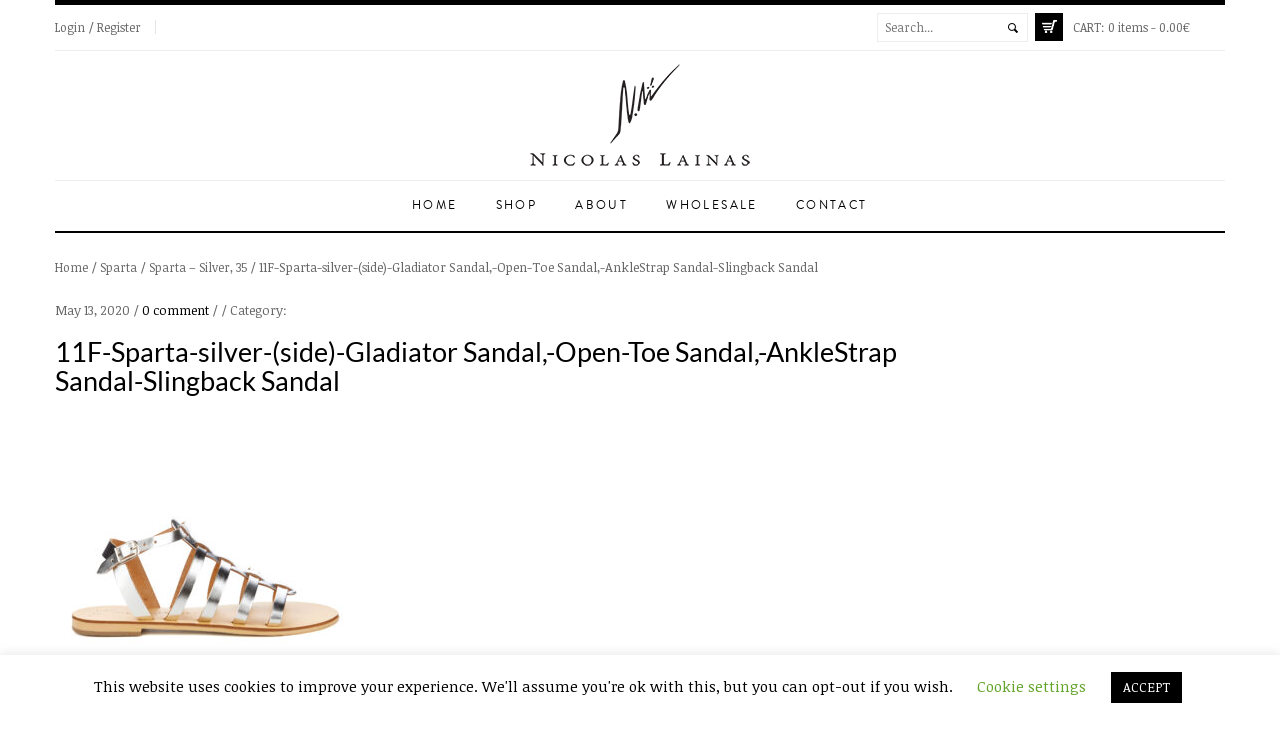

--- FILE ---
content_type: text/html; charset=UTF-8
request_url: https://nicolaslainas.com/?attachment_id=5443
body_size: 18102
content:

<!DOCTYPE html>

<html lang="en-US">

<head>

    <meta charset="UTF-8">

    <meta name="viewport" content="width=device-width">

    <link rel="profile" href="http://gmpg.org/xfn/11">

    <link rel="pingback" href="https://nicolaslainas.com/xmlrpc.php">
    <link rel="shortcut icon" href="https://nicolaslainas.com/wp-content/themes/fashion/favicon.ico">

    <link rel="dns-prefetch" href="//cdn.hu-manity.co" />
		<!-- Cookie Compliance -->
		<script type="text/javascript">var huOptions = {"appID":"nicolaslainascom-339abe6","currentLanguage":"en","blocking":false,"globalCookie":false,"isAdmin":false,"privacyConsent":true,"forms":[]};</script>
		<script type="text/javascript" src="https://cdn.hu-manity.co/hu-banner.min.js"></script>
<meta charset="UTF-8">
<meta name="viewport" content="width=device-width, initial-scale=1, maximum-scale=1"><!-- For SEO -->
<meta name="description" content="">
<meta name="keywords" content="">
<!-- End SEO--> <link rel="pingback" href="https://nicolaslainas.com/xmlrpc.php"><meta name='robots' content='index, follow, max-image-preview:large, max-snippet:-1, max-video-preview:-1' />
	<style>img:is([sizes="auto" i], [sizes^="auto," i]) { contain-intrinsic-size: 3000px 1500px }</style>
	<!-- Speed of this site is optimised by WP Performance Score Booster plugin v2.2.3 - https://dipakgajjar.com/wp-performance-score-booster/ -->

	<!-- This site is optimized with the Yoast SEO plugin v26.2 - https://yoast.com/wordpress/plugins/seo/ -->
	<title>11F-Sparta-silver-(side)-Gladiator Sandal,-Open-Toe Sandal,-AnkleStrap Sandal-Slingback Sandal - nicolaslainas.com</title>
	<link rel="canonical" href="https://nicolaslainas.com/" />
	<meta property="og:locale" content="en_US" />
	<meta property="og:type" content="article" />
	<meta property="og:title" content="11F-Sparta-silver-(side)-Gladiator Sandal,-Open-Toe Sandal,-AnkleStrap Sandal-Slingback Sandal - nicolaslainas.com" />
	<meta property="og:url" content="https://nicolaslainas.com/" />
	<meta property="og:site_name" content="nicolaslainas.com" />
	<meta property="og:image" content="https://nicolaslainas.com" />
	<meta property="og:image:width" content="2048" />
	<meta property="og:image:height" content="2048" />
	<meta property="og:image:type" content="image/jpeg" />
	<meta name="twitter:card" content="summary_large_image" />
	<script type="application/ld+json" class="yoast-schema-graph">{"@context":"https://schema.org","@graph":[{"@type":"WebPage","@id":"https://nicolaslainas.com/","url":"https://nicolaslainas.com/","name":"11F-Sparta-silver-(side)-Gladiator Sandal,-Open-Toe Sandal,-AnkleStrap Sandal-Slingback Sandal - nicolaslainas.com","isPartOf":{"@id":"https://nicolaslainas.com/#website"},"primaryImageOfPage":{"@id":"https://nicolaslainas.com/#primaryimage"},"image":{"@id":"https://nicolaslainas.com/#primaryimage"},"thumbnailUrl":"https://nicolaslainas.com/wp-content/uploads/2020/05/11F-Sparta-silver-side-Gladiator-Sandal-Open-Toe-Sandal-AnkleStrap-Sandal-Slingback-Sandal.jpg","datePublished":"2020-05-13T03:59:11+00:00","breadcrumb":{"@id":"https://nicolaslainas.com/#breadcrumb"},"inLanguage":"en-US","potentialAction":[{"@type":"ReadAction","target":["https://nicolaslainas.com/"]}]},{"@type":"ImageObject","inLanguage":"en-US","@id":"https://nicolaslainas.com/#primaryimage","url":"https://nicolaslainas.com/wp-content/uploads/2020/05/11F-Sparta-silver-side-Gladiator-Sandal-Open-Toe-Sandal-AnkleStrap-Sandal-Slingback-Sandal.jpg","contentUrl":"https://nicolaslainas.com/wp-content/uploads/2020/05/11F-Sparta-silver-side-Gladiator-Sandal-Open-Toe-Sandal-AnkleStrap-Sandal-Slingback-Sandal.jpg","width":2048,"height":2048},{"@type":"BreadcrumbList","@id":"https://nicolaslainas.com/#breadcrumb","itemListElement":[{"@type":"ListItem","position":1,"name":"Home","item":"https://nicolaslainas.com/"},{"@type":"ListItem","position":2,"name":"11F-Sparta-silver-(side)-Gladiator Sandal,-Open-Toe Sandal,-AnkleStrap Sandal-Slingback Sandal"}]},{"@type":"WebSite","@id":"https://nicolaslainas.com/#website","url":"https://nicolaslainas.com/","name":"nicolaslainas.com","description":"Perfection is Handmade","potentialAction":[{"@type":"SearchAction","target":{"@type":"EntryPoint","urlTemplate":"https://nicolaslainas.com/?s={search_term_string}"},"query-input":{"@type":"PropertyValueSpecification","valueRequired":true,"valueName":"search_term_string"}}],"inLanguage":"en-US"}]}</script>
	<!-- / Yoast SEO plugin. -->


<link rel='dns-prefetch' href='//fonts.googleapis.com' />
<link rel="alternate" type="application/rss+xml" title="nicolaslainas.com &raquo; Feed" href="https://nicolaslainas.com/feed/" />
<link rel="alternate" type="application/rss+xml" title="nicolaslainas.com &raquo; Comments Feed" href="https://nicolaslainas.com/comments/feed/" />
<link rel="alternate" type="application/rss+xml" title="nicolaslainas.com &raquo; 11F-Sparta-silver-(side)-Gladiator Sandal,-Open-Toe Sandal,-AnkleStrap Sandal-Slingback Sandal Comments Feed" href="https://nicolaslainas.com/?attachment_id=5443/feed/" />
<link rel='stylesheet' id='twb-open-sans-css' href='https://fonts.googleapis.com/css?family=Open+Sans%3A300%2C400%2C500%2C600%2C700%2C800&#038;display=swap&#038;ver=6.8.3' type='text/css' media='all' />
<link rel='stylesheet' id='twb-global-css' href='https://nicolaslainas.com/wp-content/plugins/wd-instagram-feed/booster/assets/css/global.css' type='text/css' media='all' />
<link rel='stylesheet' id='wp-block-library-css' href='https://nicolaslainas.com/wp-includes/css/dist/block-library/style.min.css' type='text/css' media='all' />
<style id='classic-theme-styles-inline-css' type='text/css'>
/*! This file is auto-generated */
.wp-block-button__link{color:#fff;background-color:#32373c;border-radius:9999px;box-shadow:none;text-decoration:none;padding:calc(.667em + 2px) calc(1.333em + 2px);font-size:1.125em}.wp-block-file__button{background:#32373c;color:#fff;text-decoration:none}
</style>
<style id='global-styles-inline-css' type='text/css'>
:root{--wp--preset--aspect-ratio--square: 1;--wp--preset--aspect-ratio--4-3: 4/3;--wp--preset--aspect-ratio--3-4: 3/4;--wp--preset--aspect-ratio--3-2: 3/2;--wp--preset--aspect-ratio--2-3: 2/3;--wp--preset--aspect-ratio--16-9: 16/9;--wp--preset--aspect-ratio--9-16: 9/16;--wp--preset--color--black: #000000;--wp--preset--color--cyan-bluish-gray: #abb8c3;--wp--preset--color--white: #ffffff;--wp--preset--color--pale-pink: #f78da7;--wp--preset--color--vivid-red: #cf2e2e;--wp--preset--color--luminous-vivid-orange: #ff6900;--wp--preset--color--luminous-vivid-amber: #fcb900;--wp--preset--color--light-green-cyan: #7bdcb5;--wp--preset--color--vivid-green-cyan: #00d084;--wp--preset--color--pale-cyan-blue: #8ed1fc;--wp--preset--color--vivid-cyan-blue: #0693e3;--wp--preset--color--vivid-purple: #9b51e0;--wp--preset--gradient--vivid-cyan-blue-to-vivid-purple: linear-gradient(135deg,rgba(6,147,227,1) 0%,rgb(155,81,224) 100%);--wp--preset--gradient--light-green-cyan-to-vivid-green-cyan: linear-gradient(135deg,rgb(122,220,180) 0%,rgb(0,208,130) 100%);--wp--preset--gradient--luminous-vivid-amber-to-luminous-vivid-orange: linear-gradient(135deg,rgba(252,185,0,1) 0%,rgba(255,105,0,1) 100%);--wp--preset--gradient--luminous-vivid-orange-to-vivid-red: linear-gradient(135deg,rgba(255,105,0,1) 0%,rgb(207,46,46) 100%);--wp--preset--gradient--very-light-gray-to-cyan-bluish-gray: linear-gradient(135deg,rgb(238,238,238) 0%,rgb(169,184,195) 100%);--wp--preset--gradient--cool-to-warm-spectrum: linear-gradient(135deg,rgb(74,234,220) 0%,rgb(151,120,209) 20%,rgb(207,42,186) 40%,rgb(238,44,130) 60%,rgb(251,105,98) 80%,rgb(254,248,76) 100%);--wp--preset--gradient--blush-light-purple: linear-gradient(135deg,rgb(255,206,236) 0%,rgb(152,150,240) 100%);--wp--preset--gradient--blush-bordeaux: linear-gradient(135deg,rgb(254,205,165) 0%,rgb(254,45,45) 50%,rgb(107,0,62) 100%);--wp--preset--gradient--luminous-dusk: linear-gradient(135deg,rgb(255,203,112) 0%,rgb(199,81,192) 50%,rgb(65,88,208) 100%);--wp--preset--gradient--pale-ocean: linear-gradient(135deg,rgb(255,245,203) 0%,rgb(182,227,212) 50%,rgb(51,167,181) 100%);--wp--preset--gradient--electric-grass: linear-gradient(135deg,rgb(202,248,128) 0%,rgb(113,206,126) 100%);--wp--preset--gradient--midnight: linear-gradient(135deg,rgb(2,3,129) 0%,rgb(40,116,252) 100%);--wp--preset--font-size--small: 13px;--wp--preset--font-size--medium: 20px;--wp--preset--font-size--large: 36px;--wp--preset--font-size--x-large: 42px;--wp--preset--spacing--20: 0.44rem;--wp--preset--spacing--30: 0.67rem;--wp--preset--spacing--40: 1rem;--wp--preset--spacing--50: 1.5rem;--wp--preset--spacing--60: 2.25rem;--wp--preset--spacing--70: 3.38rem;--wp--preset--spacing--80: 5.06rem;--wp--preset--shadow--natural: 6px 6px 9px rgba(0, 0, 0, 0.2);--wp--preset--shadow--deep: 12px 12px 50px rgba(0, 0, 0, 0.4);--wp--preset--shadow--sharp: 6px 6px 0px rgba(0, 0, 0, 0.2);--wp--preset--shadow--outlined: 6px 6px 0px -3px rgba(255, 255, 255, 1), 6px 6px rgba(0, 0, 0, 1);--wp--preset--shadow--crisp: 6px 6px 0px rgba(0, 0, 0, 1);}:where(.is-layout-flex){gap: 0.5em;}:where(.is-layout-grid){gap: 0.5em;}body .is-layout-flex{display: flex;}.is-layout-flex{flex-wrap: wrap;align-items: center;}.is-layout-flex > :is(*, div){margin: 0;}body .is-layout-grid{display: grid;}.is-layout-grid > :is(*, div){margin: 0;}:where(.wp-block-columns.is-layout-flex){gap: 2em;}:where(.wp-block-columns.is-layout-grid){gap: 2em;}:where(.wp-block-post-template.is-layout-flex){gap: 1.25em;}:where(.wp-block-post-template.is-layout-grid){gap: 1.25em;}.has-black-color{color: var(--wp--preset--color--black) !important;}.has-cyan-bluish-gray-color{color: var(--wp--preset--color--cyan-bluish-gray) !important;}.has-white-color{color: var(--wp--preset--color--white) !important;}.has-pale-pink-color{color: var(--wp--preset--color--pale-pink) !important;}.has-vivid-red-color{color: var(--wp--preset--color--vivid-red) !important;}.has-luminous-vivid-orange-color{color: var(--wp--preset--color--luminous-vivid-orange) !important;}.has-luminous-vivid-amber-color{color: var(--wp--preset--color--luminous-vivid-amber) !important;}.has-light-green-cyan-color{color: var(--wp--preset--color--light-green-cyan) !important;}.has-vivid-green-cyan-color{color: var(--wp--preset--color--vivid-green-cyan) !important;}.has-pale-cyan-blue-color{color: var(--wp--preset--color--pale-cyan-blue) !important;}.has-vivid-cyan-blue-color{color: var(--wp--preset--color--vivid-cyan-blue) !important;}.has-vivid-purple-color{color: var(--wp--preset--color--vivid-purple) !important;}.has-black-background-color{background-color: var(--wp--preset--color--black) !important;}.has-cyan-bluish-gray-background-color{background-color: var(--wp--preset--color--cyan-bluish-gray) !important;}.has-white-background-color{background-color: var(--wp--preset--color--white) !important;}.has-pale-pink-background-color{background-color: var(--wp--preset--color--pale-pink) !important;}.has-vivid-red-background-color{background-color: var(--wp--preset--color--vivid-red) !important;}.has-luminous-vivid-orange-background-color{background-color: var(--wp--preset--color--luminous-vivid-orange) !important;}.has-luminous-vivid-amber-background-color{background-color: var(--wp--preset--color--luminous-vivid-amber) !important;}.has-light-green-cyan-background-color{background-color: var(--wp--preset--color--light-green-cyan) !important;}.has-vivid-green-cyan-background-color{background-color: var(--wp--preset--color--vivid-green-cyan) !important;}.has-pale-cyan-blue-background-color{background-color: var(--wp--preset--color--pale-cyan-blue) !important;}.has-vivid-cyan-blue-background-color{background-color: var(--wp--preset--color--vivid-cyan-blue) !important;}.has-vivid-purple-background-color{background-color: var(--wp--preset--color--vivid-purple) !important;}.has-black-border-color{border-color: var(--wp--preset--color--black) !important;}.has-cyan-bluish-gray-border-color{border-color: var(--wp--preset--color--cyan-bluish-gray) !important;}.has-white-border-color{border-color: var(--wp--preset--color--white) !important;}.has-pale-pink-border-color{border-color: var(--wp--preset--color--pale-pink) !important;}.has-vivid-red-border-color{border-color: var(--wp--preset--color--vivid-red) !important;}.has-luminous-vivid-orange-border-color{border-color: var(--wp--preset--color--luminous-vivid-orange) !important;}.has-luminous-vivid-amber-border-color{border-color: var(--wp--preset--color--luminous-vivid-amber) !important;}.has-light-green-cyan-border-color{border-color: var(--wp--preset--color--light-green-cyan) !important;}.has-vivid-green-cyan-border-color{border-color: var(--wp--preset--color--vivid-green-cyan) !important;}.has-pale-cyan-blue-border-color{border-color: var(--wp--preset--color--pale-cyan-blue) !important;}.has-vivid-cyan-blue-border-color{border-color: var(--wp--preset--color--vivid-cyan-blue) !important;}.has-vivid-purple-border-color{border-color: var(--wp--preset--color--vivid-purple) !important;}.has-vivid-cyan-blue-to-vivid-purple-gradient-background{background: var(--wp--preset--gradient--vivid-cyan-blue-to-vivid-purple) !important;}.has-light-green-cyan-to-vivid-green-cyan-gradient-background{background: var(--wp--preset--gradient--light-green-cyan-to-vivid-green-cyan) !important;}.has-luminous-vivid-amber-to-luminous-vivid-orange-gradient-background{background: var(--wp--preset--gradient--luminous-vivid-amber-to-luminous-vivid-orange) !important;}.has-luminous-vivid-orange-to-vivid-red-gradient-background{background: var(--wp--preset--gradient--luminous-vivid-orange-to-vivid-red) !important;}.has-very-light-gray-to-cyan-bluish-gray-gradient-background{background: var(--wp--preset--gradient--very-light-gray-to-cyan-bluish-gray) !important;}.has-cool-to-warm-spectrum-gradient-background{background: var(--wp--preset--gradient--cool-to-warm-spectrum) !important;}.has-blush-light-purple-gradient-background{background: var(--wp--preset--gradient--blush-light-purple) !important;}.has-blush-bordeaux-gradient-background{background: var(--wp--preset--gradient--blush-bordeaux) !important;}.has-luminous-dusk-gradient-background{background: var(--wp--preset--gradient--luminous-dusk) !important;}.has-pale-ocean-gradient-background{background: var(--wp--preset--gradient--pale-ocean) !important;}.has-electric-grass-gradient-background{background: var(--wp--preset--gradient--electric-grass) !important;}.has-midnight-gradient-background{background: var(--wp--preset--gradient--midnight) !important;}.has-small-font-size{font-size: var(--wp--preset--font-size--small) !important;}.has-medium-font-size{font-size: var(--wp--preset--font-size--medium) !important;}.has-large-font-size{font-size: var(--wp--preset--font-size--large) !important;}.has-x-large-font-size{font-size: var(--wp--preset--font-size--x-large) !important;}
:where(.wp-block-post-template.is-layout-flex){gap: 1.25em;}:where(.wp-block-post-template.is-layout-grid){gap: 1.25em;}
:where(.wp-block-columns.is-layout-flex){gap: 2em;}:where(.wp-block-columns.is-layout-grid){gap: 2em;}
:root :where(.wp-block-pullquote){font-size: 1.5em;line-height: 1.6;}
</style>
<link rel='stylesheet' id='iris-payments-css-css' href='https://nicolaslainas.com/wp-content/plugins/checkout-gateway-iris/assets/css/iris-payment.css' type='text/css' media='all' />
<link rel='stylesheet' id='contact-form-7-css' href='https://nicolaslainas.com/wp-content/plugins/contact-form-7/includes/css/styles.css' type='text/css' media='all' />
<link rel='stylesheet' id='cookie-law-info-css' href='https://nicolaslainas.com/wp-content/plugins/cookie-law-info/legacy/public/css/cookie-law-info-public.css' type='text/css' media='all' />
<link rel='stylesheet' id='cookie-law-info-gdpr-css' href='https://nicolaslainas.com/wp-content/plugins/cookie-law-info/legacy/public/css/cookie-law-info-gdpr.css' type='text/css' media='all' />
<link rel='stylesheet' id='woocommerce-layout-css' href='https://nicolaslainas.com/wp-content/plugins/woocommerce/assets/css/woocommerce-layout.css' type='text/css' media='all' />
<link rel='stylesheet' id='woocommerce-smallscreen-css' href='https://nicolaslainas.com/wp-content/plugins/woocommerce/assets/css/woocommerce-smallscreen.css' type='text/css' media='only screen and (max-width: 768px)' />
<link rel='stylesheet' id='woocommerce-general-css' href='https://nicolaslainas.com/wp-content/plugins/woocommerce/assets/css/woocommerce.css' type='text/css' media='all' />
<style id='woocommerce-inline-inline-css' type='text/css'>
.woocommerce form .form-row .required { visibility: visible; }
</style>
<link rel='stylesheet' id='wpsl-styles-css' href='https://nicolaslainas.com/wp-content/plugins/wp-store-locator/css/styles.min.css' type='text/css' media='all' />
<link rel='stylesheet' id='ced-vm-single-page-css-css' href='https://nicolaslainas.com/wp-content/plugins/variation-master/assests/css/template/single/ced_vm_single_page.css' type='text/css' media='all' />
<link rel='stylesheet' id='brands-styles-css' href='https://nicolaslainas.com/wp-content/plugins/woocommerce/assets/css/brands.css' type='text/css' media='all' />
<link rel='stylesheet' id='theme-style-css' href='https://nicolaslainas.com/wp-content/themes/fashion/style.css' type='text/css' media='all' />
<link rel='stylesheet' id='base-bootstrap-css' href='https://nicolaslainas.com/wp-content/themes/fashion/css/bootstrap.css' type='text/css' media='all' />
<link rel='stylesheet' id='base-fonticon-css' href='https://nicolaslainas.com/wp-content/themes/fashion/css/font-awesome.min.css' type='text/css' media='all' />
<link rel='stylesheet' id='base-template-css' href='https://nicolaslainas.com/wp-content/themes/fashion/css/template.css' type='text/css' media='all' />
<link rel='stylesheet' id='base-animation-css' href='https://nicolaslainas.com/wp-content/themes/fashion/framework/assets/css/animation.css' type='text/css' media='all' />
<link rel='stylesheet' id='theme-Noticia-Text-font-css' href='https://fonts.googleapis.com/css?family=Noticia+Text%3A400%2C700&#038;ver=6.8.3' type='text/css' media='all' />
<script type="text/javascript" src="https://nicolaslainas.com/wp-includes/js/jquery/jquery.min.js" id="jquery-core-js"></script>
<script type="text/javascript" src="https://nicolaslainas.com/wp-includes/js/jquery/jquery-migrate.min.js" id="jquery-migrate-js"></script>
<script type="text/javascript" id="wc-add-to-cart-js-extra">
/* <![CDATA[ */
var woocommerce_localize = {"cart_success":"Success: Your item has been added to cart!"};
var wc_add_to_cart_params = {"ajax_url":"\/wp-admin\/admin-ajax.php","wc_ajax_url":"\/?wc-ajax=%%endpoint%%","i18n_view_cart":"View cart","cart_url":"https:\/\/nicolaslainas.com\/cart\/","is_cart":"","cart_redirect_after_add":"no"};
/* ]]> */
</script>
<script type="text/javascript" src="https://nicolaslainas.com/wp-content/themes/fashion/js/add-to-cart.js" id="wc-add-to-cart-js" data-wp-strategy="defer"></script>
<script type="text/javascript" src="https://nicolaslainas.com/wp-content/plugins/wd-instagram-feed/booster/assets/js/circle-progress.js" id="twb-circle-js"></script>
<script type="text/javascript" id="twb-global-js-extra">
/* <![CDATA[ */
var twb = {"nonce":"1f81660270","ajax_url":"https:\/\/nicolaslainas.com\/wp-admin\/admin-ajax.php","plugin_url":"https:\/\/nicolaslainas.com\/wp-content\/plugins\/wd-instagram-feed\/booster","href":"https:\/\/nicolaslainas.com\/wp-admin\/admin.php?page=twb_instagram-feed"};
var twb = {"nonce":"1f81660270","ajax_url":"https:\/\/nicolaslainas.com\/wp-admin\/admin-ajax.php","plugin_url":"https:\/\/nicolaslainas.com\/wp-content\/plugins\/wd-instagram-feed\/booster","href":"https:\/\/nicolaslainas.com\/wp-admin\/admin.php?page=twb_instagram-feed"};
/* ]]> */
</script>
<script type="text/javascript" src="https://nicolaslainas.com/wp-content/plugins/wd-instagram-feed/booster/assets/js/global.js" id="twb-global-js"></script>
<script type="text/javascript" id="cookie-law-info-js-extra">
/* <![CDATA[ */
var Cli_Data = {"nn_cookie_ids":[],"cookielist":[],"non_necessary_cookies":[],"ccpaEnabled":"","ccpaRegionBased":"","ccpaBarEnabled":"","strictlyEnabled":["necessary","obligatoire"],"ccpaType":"gdpr","js_blocking":"","custom_integration":"","triggerDomRefresh":"","secure_cookies":""};
var cli_cookiebar_settings = {"animate_speed_hide":"500","animate_speed_show":"500","background":"#FFF","border":"#b1a6a6c2","border_on":"","button_1_button_colour":"#000","button_1_button_hover":"#000000","button_1_link_colour":"#fff","button_1_as_button":"1","button_1_new_win":"","button_2_button_colour":"#333","button_2_button_hover":"#292929","button_2_link_colour":"#444","button_2_as_button":"","button_2_hidebar":"","button_3_button_colour":"#000","button_3_button_hover":"#000000","button_3_link_colour":"#fff","button_3_as_button":"1","button_3_new_win":"","button_4_button_colour":"#000","button_4_button_hover":"#000000","button_4_link_colour":"#62a329","button_4_as_button":"","button_7_button_colour":"#61a229","button_7_button_hover":"#4e8221","button_7_link_colour":"#fff","button_7_as_button":"1","button_7_new_win":"","font_family":"inherit","header_fix":"","notify_animate_hide":"1","notify_animate_show":"","notify_div_id":"#cookie-law-info-bar","notify_position_horizontal":"right","notify_position_vertical":"bottom","scroll_close":"","scroll_close_reload":"","accept_close_reload":"","reject_close_reload":"","showagain_tab":"1","showagain_background":"#fff","showagain_border":"#000","showagain_div_id":"#cookie-law-info-again","showagain_x_position":"100px","text":"#000","show_once_yn":"","show_once":"10000","logging_on":"","as_popup":"","popup_overlay":"1","bar_heading_text":"","cookie_bar_as":"banner","popup_showagain_position":"bottom-right","widget_position":"left"};
var log_object = {"ajax_url":"https:\/\/nicolaslainas.com\/wp-admin\/admin-ajax.php"};
/* ]]> */
</script>
<script type="text/javascript" src="https://nicolaslainas.com/wp-content/plugins/cookie-law-info/legacy/public/js/cookie-law-info-public.js" id="cookie-law-info-js"></script>
<script type="text/javascript" src="https://nicolaslainas.com/wp-content/plugins/woocommerce/assets/js/jquery-blockui/jquery.blockUI.min.js" id="jquery-blockui-js" defer="defer" data-wp-strategy="defer"></script>
<script type="text/javascript" src="https://nicolaslainas.com/wp-content/plugins/woocommerce/assets/js/js-cookie/js.cookie.min.js" id="js-cookie-js" defer="defer" data-wp-strategy="defer"></script>
<script type="text/javascript" id="woocommerce-js-extra">
/* <![CDATA[ */
var woocommerce_params = {"ajax_url":"\/wp-admin\/admin-ajax.php","wc_ajax_url":"\/?wc-ajax=%%endpoint%%","i18n_password_show":"Show password","i18n_password_hide":"Hide password"};
/* ]]> */
</script>
<script type="text/javascript" src="https://nicolaslainas.com/wp-content/plugins/woocommerce/assets/js/frontend/woocommerce.min.js" id="woocommerce-js" defer="defer" data-wp-strategy="defer"></script>
<script type="text/javascript" src="https://nicolaslainas.com/wp-content/plugins/js_composer/assets/js/vendors/woocommerce-add-to-cart.js" id="vc_woocommerce-add-to-cart-js-js"></script>
<script type="text/javascript" src="https://nicolaslainas.com/wp-content/themes/fashion/framework/assets/js/bootstrap.min.js" id="base_bootstrap_js-js"></script>
<link rel="https://api.w.org/" href="https://nicolaslainas.com/wp-json/" /><link rel="alternate" title="JSON" type="application/json" href="https://nicolaslainas.com/wp-json/wp/v2/media/5443" /><link rel='shortlink' href='https://nicolaslainas.com/?p=5443' />
<link rel="alternate" title="oEmbed (JSON)" type="application/json+oembed" href="https://nicolaslainas.com/wp-json/oembed/1.0/embed?url=https%3A%2F%2Fnicolaslainas.com%2F%3Fattachment_id%3D5443" />
<link rel="alternate" title="oEmbed (XML)" type="text/xml+oembed" href="https://nicolaslainas.com/wp-json/oembed/1.0/embed?url=https%3A%2F%2Fnicolaslainas.com%2F%3Fattachment_id%3D5443&#038;format=xml" />
<!-- start Simple Custom CSS and JS -->
<script type="text/javascript">
</script>
<!-- end Simple Custom CSS and JS -->
<!-- start Simple Custom CSS and JS -->
<script type="text/javascript">
</script>
<!-- end Simple Custom CSS and JS -->
	<noscript><style>.woocommerce-product-gallery{ opacity: 1 !important; }</style></noscript>
	<meta name="generator" content="Powered by WPBakery Page Builder - drag and drop page builder for WordPress."/>
<!--[if lte IE 9]><link rel="stylesheet" type="text/css" href="https://nicolaslainas.com/wp-content/plugins/js_composer/assets/css/vc_lte_ie9.min.css" media="screen"><![endif]-->		<script type="text/javascript">
			var ajaxurl = 'https://nicolaslainas.com/wp-admin/admin-ajax.php';
		</script>
		<!--[if lt IE 9]>
    <script src="https://nicolaslainas.com/wp-content/themes/fashion/framework/assets/js/html5.js"></script>
    <script src="https://nicolaslainas.com/wp-content/themes/fashion/framework/assets/js/respond.js"></script>
<![endif]-->
				<style type="text/css" id="wp-custom-css">
			/*
You can add your own CSS here.

Click the help icon above to learn more.
*/
.container .FeedHeader__normal-style.FeedHeader__root{
	display:none;
}
.single.single-product .wpo-sidebar.wpo-sidebar-2{
display:none;
}
.single.single-product .col-xs-12.col-sm-8.col-md-9.no-sidebar-left{
width:100%;
}
#single-product > div:nth-of-type(1).col-md-6.col-sm-6{
    width:60%;
}
#single-product > div:nth-of-type(2).col-md-6.col-sm-6{
    width:40%;
}
body section.col-xs-12.col-sm-8.col-md-9.no-sidebar-left{
    width:100%;
}
body div.wpo-sidebar.wpo-sidebar-2.col-xs-12.col-sm-4.col-md-3{
    display:none;
}
body #header-main {
    text-align: center;
    padding: 12px 0;
}
body h1.wpo-title {
    margin-bottom: 18px;
    display:none;
}
#map_div {
    width: 100%;
    height: 600px;
}
#wdi_feed_0_users *{
    display:none;
}
.wpb_wrapper h3{
    text-transform: uppercase;
    color: #000000;
    font-family: 'brandon_grotesque_regularRg';
    font-size: 14px;
    letter-spacing: .2em;
    overflow: hidden;
    text-align: center;
    margin-bottom: 40px;
}
.wpb_wrapper > div.wdi_follow_btn{
    border-radius: 3px;
    font-size: 18px;
    background-color: #fff;
    border-color: #0f4973;
    color: #0f4973;
    margin-left: 10px;
    padding: 0 25px;
    display: block;
    background: 0 0;
    border-style: solid;
    border-width: 1px;
    font-weight: 500;
    outline: none;
    overflow: hidden;
    text-overflow: ellipsis;
    white-space: nowrap;
    -webkit-appearance: none;
    vertical-align: text-bottom;
    margin: 0 auto;
    float: none;
    width: 108px;
    margin-top: -20px;
    cursor:pointer;
}
.carousel-inner .price,
.wdi_load_more{
    display:none;
}
.wpb_single_image a[href="/about/"]:before, 
.wpb_single_image a[href="/about/"]:after {
    content: "Who we are";
    display: block;
    position: absolute;
    width: 100%;
    height: 100%;
    -webkit-transition: all 0.3s ease-in-out 0s;
    transition: all 0.3s ease-in-out 0s;
    font-size: 55px;
    text-align: center;
    color: black;
    padding-top: 15%;
    font-family: 'brandon_grotesquelight';
}
.wpb_single_image a[href="/2018/05/28/micam-september-2018-summer-collection-2019/"]:before, 
.wpb_single_image a[href="/2018/05/28/micam-september-2018-summer-collection-2019/"]:after {
    content: "Read more";
    display: block;
    position: absolute;
    width: 100%;
    height: 100%;
    -webkit-transition: all 0.3s ease-in-out 0s;
    transition: all 0.3s ease-in-out 0s;
    font-size: 55px;
    text-align: center;
    color: black;
    padding-top: 15%;
    font-family: 'brandon_grotesquelight';
}
.wpb_wrapper h3 {
    text-transform: initial;
}
.page-id-3183 .form-group {
    width:90%;
    float:left;
}
input[name=Message]{
	height:120px;
}
.sph53{
    height:56px;
}
.b1psb{
    border: 1px solid #000;
}
.author-about,
.author-link{
    display:none;
}
.post-area #comments {
    clear: both;
}
.aboutfix{
    margin-top: -9px;
}
.product-block .name {
    line-height: 25px;
}
.vc_icon_element-align-left{
    float:left;
}
.euwidetxt{
    padding-top:24px;
    text-align:left;
}
.vidcover{
    min-height:700px;
}
.vidcover img{
    display:none;
}
.wpcf7-quiz-label{
	display: block;
}
.wpcf7-form-control.wpcf7-quiz{
	margin-bottom: 15px;
}
.caroufredsel_wrapper{
    height: 190px!important;
}
.menu_fixed .mainnav-wrap,
.page-id-63 .mainnav-wrap {
    border-bottom: solid 2px rgba(0, 0, 0, 0);
}
.wpo-colorbox.cboxElement.quickview{
	display: none;
}
.page-id-3183 .vc_col-sm-8 {
    width: 52.666667%;
}
.nikdiscover{
		border-radius: 25px;
    background: #fff;
    padding: 5px 16px;
	  cursor: pointer;
}
	.wpb_gallery{
		display: none;
	}

.spy-payment-options {
  margin: 10px 0 50px;
  display: block;
  text-align: center;
}
.spy-payment-options li {
  display: -moz-inline-stack;
  display: inline-block;
  vertical-align: middle;
  zoom: 1;
  height: 40px;
  margin: 0 4px;
  filter: progid:DXImageTransform.Microsoft.Alpha(Opacity=13);
  opacity: 0.43;
  background: url(https://nicolaslainas.com/wp-content/themes/fashion/images/main-sprite.png) -18px -18px #FFF;
}
.spy-payment-options li.interac {
  width: 31px;
  background-position: -185px -218px;
}
.spy-payment-options li.visa {
  width: 46px;
  background-position: -230px -218px;
}
.spy-payment-options li.mastercard {
  width: 38px;
  background-position: -291px -218px;
}
.spy-payment-options li.paypal {
  width: 53px;
  background-position: -673px -218px;
}
.spy-payment-options li.maestro {
  width: 53px;
  background-position: -126px -216px;
}
.msc img {
  height: 44px;
}
.label{
	font-size: 100%;
}
.vacation25{
    background: #000;
    width: 100%;
    max-width: 1170px;
    margin: 0 auto;
    margin-bottom: -9px;
    text-align: center;
    font-size: 15px;
    padding: 5px;
    color: #fff;
    padding-top: 10px;
	  display:none;
}
/******************
RESPONSIVE
******************/
@media screen and (max-width: 1024px) and (min-width: 800px){
    .wdi_feed_item:nth-of-type(7),
    .wdi_feed_item:nth-of-type(8){
        display: none;
    }
}
@media (max-width: 1023px){
	.navbar-header.pull-left.visible-xs.visible-sm:after{
    content: 'MENU';
    float: left;
    top: -34px;
    left: 64px;
    position: relative;
    letter-spacing: 1px;
	}
	.search-mobile .wpo_search input {
    height: 36px;
    width: 75%;
    float: right;
}
	.single-product #single-product > div:nth-of-type(2).col-md-6.col-sm-6 {
    width: 80%;
    margin-left: 10%;
}
}
@media (max-width: 991px) {
    .archive .clearfix.products-space{
        display:none;
    }
    .archive .shopcol.first{
        clear: none;
    }
}
@media screen and (max-width: 800px) and (min-width: 480px){
    .wdi_feed_item:nth-of-type(7),
    .wdi_feed_item:nth-of-type(8){
        display: none;
    }
}
@media (min-width: 768px){
	.product-block .image img {
    -webkit-transition: all 0s ease-in-out 0s;
    transition: all 0s ease-in-out 0s;
	}
	
}
@media (max-width: 767px) {
		.page-id-63 .flexslider{
			border: 0;
			box-shadow: 0 0 0 0 #FFF;
		}
		.euwidetxt {
    	padding-top: 24px;
    	text-align: center;
		}
    .vidcover{
        display: block;
        min-height: 0;
    }
    .vidcover img{
        display: none;
        width:100%;
        height:auto;
    }
	.wpb_gallery{
		display: block;
	}
    .vc_icon_element-align-left {
        float: left;
        text-align: center!important;
        width: 100%;
    }
	#single-product > div:nth-of-type(1).col-md-6.col-sm-6{
		width: 100%;
	}
	.smleave{
		display:none;
	}
	.smstay{
		width:100%;
	}
	.smstay .vc_icon_element {
    line-height: 0;
    font-size: 18px;
    margin-top: -40px;
    margin-bottom: 0;
	}
}
@media (max-width: 480px) {
    .wdi_feed_item:nth-of-type(3),
    .wdi_feed_item:nth-of-type(4),
    .wdi_feed_item:nth-of-type(5),
    .wdi_feed_item:nth-of-type(6){
        display: none;
    }
    .page-id-3183 .form-group {
        float: none;
    }
    .whojfm{
        display: block;
    }
	.spyhomecar .col-lg-3.col-md-3.col-sm-6.col-xs-12.shopcol{
		display:none;
	}
	.spyhomecar .col-lg-3.col-md-3.col-sm-6.col-xs-12.shopcol.first{
		display:block;
	}
	#wdi_feed_0 .wdi_feed_item{
		display: none!important;
	}
	#wdi_feed_0 .wdi_feed_item:nth-of-type(1),
	#wdi_feed_0 .wdi_feed_item:nth-of-type(2){
		display:inline-block!important;
	}
	.spyrossuperdelete{
		display:none;
	}
	.woocommerce div.product form.cart .variations{
		font-size: 26px;
	}
	.woocommerce div.product form.cart .variations td{
	max-width: 190px;
	}
	.single-product-price{
		display: inline-block;
    float: right;
    clear: none;
    margin-top: -48px;
	}
}
@media (max-width: 440px) {
	
	#single-product .price,.heading_title.product_title.entry-title{
		font-size: 19px;
	}
	.single-product-price{
		    margin-top: -37px;
	}
}
@media (max-width: 400px) {
    .shopcol {
        width: 100%;
    }
	.box-content .box-products.slide .shopcol{
		display: none;
	}
	.box-content .box-products.slide .shopcol:first-of-type{
		display: block;
	}
}




		</style>
		<noscript><style type="text/css"> .wpb_animate_when_almost_visible { opacity: 1; }</style></noscript>
    <script>
/*
      (function(i,s,o,g,r,a,m){i['GoogleAnalyticsObject']=r;i[r]=i[r]||function(){

      (i[r].q=i[r].q||[]).push(arguments)},i[r].l=1*new Date();a=s.createElement(o),

      m=s.getElementsByTagName(o)[0];a.async=1;a.src=g;m.parentNode.insertBefore(a,m)

      })(window,document,'script','https://www.google-analytics.com/analytics.js','ga');



      ga('create', 'UA-106574949-1', 'auto');

      ga('send', 'pageview');
*/

    </script>
<!-- Google tag (gtag.js) -->
<script async src="https://www.googletagmanager.com/gtag/js?id=G-T5TM8C83PT"></script>
<script>
	/*
  window.dataLayer = window.dataLayer || [];
  function gtag(){dataLayer.push(arguments);}
  gtag('js', new Date());

  gtag('config', 'G-T5TM8C83PT');
  */
</script>
    <!-- Facebook Pixel Code -->
<script>
!function(f,b,e,v,n,t,s)
{if(f.fbq)return;n=f.fbq=function(){n.callMethod?
n.callMethod.apply(n,arguments):n.queue.push(arguments)};
if(!f._fbq)f._fbq=n;n.push=n;n.loaded=!0;n.version='2.0';
n.queue=[];t=b.createElement(e);t.async=!0;
t.src=v;s=b.getElementsByTagName(e)[0];
s.parentNode.insertBefore(t,s)}(window,document,'script',
'https://connect.facebook.net/en_US/fbevents.js');
 fbq('init', '1902201350071757'); 
fbq('track', 'PageView');
</script>
<noscript>
 <img height="1" width="1" 
src="https://www.facebook.com/tr?id=1902201350071757&ev=PageView
&noscript=1"/>
</noscript>
<!-- End Facebook Pixel Code -->
<meta name="p:domain_verify" content="f2ca7e1ab7e5a394d6d80c0a8f43185a"/>
</head>





<body class="attachment wp-singular attachment-template-default single single-attachment postid-5443 attachmentid-5443 attachment-jpeg wp-theme-fashion theme-fashion cookies-not-set woocommerce-no-js main-menu-fixed wpo-animate-scroll wpb-js-composer js-comp-ver-5.4.5 vc_responsive">

<!-- OFF-CANVAS MENU SIDEBAR -->

<div id="wpo-off-canvas" class="wpo-off-canvas">

    <div class="wpo-off-canvas-body">

        <div class="wpo-off-canvas-header">

            <button type="button" class="close btn btn-close" data-dismiss="modal" aria-hidden="true">

                <i class="fa fa-times"></i>

            </button>

        </div>

        <nav  class="navbar navbar-offcanvas navbar-static" role="navigation">

            <div class="navbar-collapse"><ul id="main-menu-offcanvas" class="wpo-menu-top nav navbar-nav"><li id="menu-item-3159" class="menu-item-3159 level-0"><a href="https://nicolaslainas.com/">Home</a></li>
<li id="menu-item-2306" class="menu-item-2306 level-0"><a href="https://nicolaslainas.com/product-category/shop/">Shop</a></li>
<li id="menu-item-3187" class="menu-item-3187 level-0"><a href="https://nicolaslainas.com/about/">About</a></li>
<li id="menu-item-3188" class="menu-item-3188 level-0"><a href="https://nicolaslainas.com/wholesale/">Wholesale</a></li>
<li id="menu-item-3170" class="menu-item-3170 level-0"><a href="https://nicolaslainas.com/contact/">Contact</a></li>
</ul></div>
        </nav>

    </div>

</div>

<!-- //OFF-CANVAS MENU SIDEBAR -->


<!-- START Wrapper -->

<div class="wpo-wrapper">

    <header id="header">

        <section id="topbar">
			
			<div class="vacation25">
<!-- 				<p>We’re on Summer Holiday! Orders Will Ship After September 2nd</p> -->
				<p>Ships within 5 days</p>
			</div>

            <div class="container"><div class="inner">
                    <div class="row">

                        <div class="col-sm-6 col-xs-6">

                            <div class="pull-left customer-links">

                            
                                    
                                        <a href="https://nicolaslainas.com/wp-login.php?action=register" title="Login / Register">Login / Register</a>

                                     

                            
                            </div> 



							<div class="pull-left">

							
							 <!--language-->

                              

							</div>	
							
							<div class="pull-left customer-links" style="display:none;">
								<a href="#">Order from 19th of August will be shipped in 1st of September</a>
							</div>

                            <div class="pull-left customer-links">

                                <a href="/store-locator/" title="Store Locator">Store Locator <img style="width: 9px;margin-left: 5px;" src="https://nicolaslainas.com/wp-content/plugins/wp-store-locator/img/markers/red.png" /></a>

                            </div>

                        </div>

                        <div class="col-sm-6 col-xs-6">

                            <div class="pull-right header-right">

                                		<div id="cart">
		         <span class=" fa fa-shopping-cart pull-left"></span>
		         <div class="media-body heading">
		             <a class="cart-link dropdown-toggle" data-toggle="dropdown" >
		                 <span class="cart-title hidden-xs">CART:</span> 0 items - <span class="woocommerce-Price-amount amount"><bdi>0.00<span class="woocommerce-Price-currencySymbol">&euro;</span></bdi></span>		             </a>
		             <div class="content dropdown-menu">
		                 

<div class="cart_list product_list_widget ">

	
		<div class="empty">No products in the cart.</div>

	
</div><!-- end product list -->
		             </div>
		         </div>
		     </div>
		
                            </div>

                            <div class="hidden-sm hidden-xs search-form pull-right">
<div class="wpo_search pull-right">
    <form role="search" method="get" action="https://nicolaslainas.com/">
        <input type="text" name="s" placeholder="Search..." />
        <span class="button-search">
        	<input type="submit" value="&nbsp;">
         	<input type="hidden" name="post_type" value="product" />
         </span>
    </form>
</div>


</div>     



                        </div>

                    </div>

                </div>

            </div>

        </section>

        
        

        <section id="header-main">

            <div class="container">

                <div class="row header-wrap">

                    <div class="col-lg-12 col-md-12 col-sm-12 col-xs-12 inner">

                        
                            <div id="opal-logo" class="logo">

                                <a class="logo" href="https://nicolaslainas.com/">

                                    <img src="https://nicolaslainas.com/wp-content/uploads/2017/09/nicolas-lainas-logo-1.png" alt="nicolaslainas.com">

                                </a>

                            </div>

                                  

                    </div>

                </div>

            </div>

        </section>



        <section id="wpo-mainnav">

            <div class="container"><div class="mainnav-wrap">
                    <div class="navbar navbar-inverse"> 

                        <nav class="wpo-megamenu" role="navigation"> 

                                <div class="navbar-header pull-left visible-xs visible-sm">

                                        	<a href="javascript:;"
            data-target=".navbar-collapse"
            data-pos="left" data-effect="off-canvas-effect-1"
            data-nav="#wpo-off-canvas"
            class="navbar-toggle off-canvas-toggle ">
                <span class="icon-bar"></span>
                <span class="icon-bar"></span>
                <span class="icon-bar"></span>
        </a>
        

                                </div><!-- //END #navbar-header -->

                                <div class="visible-xs visible-sm search-mobile">

                                    
<div class="wpo_search pull-right">
    <form role="search" method="get" action="https://nicolaslainas.com/">
        <input type="text" name="s" placeholder="Search..." />
        <span class="button-search">
        	<input type="submit" value="&nbsp;">
         	<input type="hidden" name="post_type" value="product" />
         </span>
    </form>
</div>



                                </div>

                                <div class="collapse navbar-collapse navbar-ex1-collapse"><ul id="main-menu" class="nav navbar-nav megamenu"><li class="menu-item-3159 " data-id="3159"    data-alignsub="left" data-level="1"><a href="https://nicolaslainas.com/">Home</a></li>
<li class="menu-item-2306 " data-id="2306"    data-alignsub="left" data-level="1"><a href="https://nicolaslainas.com/product-category/shop/">Shop</a></li>
<li class="menu-item-3187 " data-id="3187"    data-alignsub="left" data-level="1"><a href="https://nicolaslainas.com/about/">About</a></li>
<li class="menu-item-3188 " data-id="3188"    data-alignsub="left" data-level="1"><a href="https://nicolaslainas.com/wholesale/">Wholesale</a></li>
<li class="menu-item-3170 " data-id="3170"    data-alignsub="left" data-level="1"><a href="https://nicolaslainas.com/contact/">Contact</a></li>
</ul></div> 

                        </nav>

                    </div>

                </div>

            </div>      

        </section>



    </header>








<div id="breadcrumbs">
    <div class="container">        
        <div id="breadcrumb" class="breadcrumb"><a href="https://nicolaslainas.com">Home</a> <span class="delimiter">/</span>  <a href="https://nicolaslainas.com/product/sparta/">Sparta</a> <span class="delimiter">/</span>  <a href="https://nicolaslainas.com/product/sparta/?attribute_pa_color=silver&attribute_pa_size=35">Sparta &#8211; Silver, 35</a> <span class="delimiter">/</span> <span class="current">11F-Sparta-silver-(side)-Gladiator Sandal,-Open-Toe Sandal,-AnkleStrap Sandal-Slingback Sandal</span> </div>        </div>
</div>
<div id="wpo-mainbody" class="container wpo-mainbody">
	<div class="row">
		<!-- MAIN CONTENT -->
		<div id="wpo-content" class="wpo-content col-xs-12 col-sm-8 col-md-9 no-sidebar-left">
			<div class="post-area">
									
<article id="post-5443" class="post-5443 attachment type-attachment status-inherit hentry">
	<div class="post-container">
		<div class="entry-meta entry-header">
			<span class="published">May 13, 2020</span>
			<span class="meta-sep"> / </span>
			<span class="comment-count">
				<a href="https://nicolaslainas.com/?attachment_id=5443#respond"> 0 comment</a>			</span>
			<span class="meta-sep"> / </span>
			<span class="author-link"><a href="https://nicolaslainas.com/author/nlaikk667/" title="Posts by nlaikk667" rel="author">nlaikk667</a></span>
			<span class="meta-sep"> / </span>
			Category: 					</div>
		<div class="post-name">
			<h2 class="entry-title">
				11F-Sparta-silver-(side)-Gladiator Sandal,-Open-Toe Sandal,-AnkleStrap Sandal-Slingback Sandal			</h2>			
		</div>
		<div class="post-thumb">
					</div>		
		<div class="entry-content">
			<p class="attachment"><a href='https://nicolaslainas.com/wp-content/uploads/2020/05/11F-Sparta-silver-side-Gladiator-Sandal-Open-Toe-Sandal-AnkleStrap-Sandal-Slingback-Sandal.jpg'><img fetchpriority="high" decoding="async" width="300" height="300" src="https://nicolaslainas.com/wp-content/uploads/2020/05/11F-Sparta-silver-side-Gladiator-Sandal-Open-Toe-Sandal-AnkleStrap-Sandal-Slingback-Sandal-300x300.jpg" class="attachment-medium size-medium" alt="" srcset="https://nicolaslainas.com/wp-content/uploads/2020/05/11F-Sparta-silver-side-Gladiator-Sandal-Open-Toe-Sandal-AnkleStrap-Sandal-Slingback-Sandal-300x300.jpg 300w, https://nicolaslainas.com/wp-content/uploads/2020/05/11F-Sparta-silver-side-Gladiator-Sandal-Open-Toe-Sandal-AnkleStrap-Sandal-Slingback-Sandal-400x400.jpg 400w, https://nicolaslainas.com/wp-content/uploads/2020/05/11F-Sparta-silver-side-Gladiator-Sandal-Open-Toe-Sandal-AnkleStrap-Sandal-Slingback-Sandal-100x100.jpg 100w, https://nicolaslainas.com/wp-content/uploads/2020/05/11F-Sparta-silver-side-Gladiator-Sandal-Open-Toe-Sandal-AnkleStrap-Sandal-Slingback-Sandal-700x700.jpg 700w, https://nicolaslainas.com/wp-content/uploads/2020/05/11F-Sparta-silver-side-Gladiator-Sandal-Open-Toe-Sandal-AnkleStrap-Sandal-Slingback-Sandal-150x150.jpg 150w, https://nicolaslainas.com/wp-content/uploads/2020/05/11F-Sparta-silver-side-Gladiator-Sandal-Open-Toe-Sandal-AnkleStrap-Sandal-Slingback-Sandal-768x768.jpg 768w, https://nicolaslainas.com/wp-content/uploads/2020/05/11F-Sparta-silver-side-Gladiator-Sandal-Open-Toe-Sandal-AnkleStrap-Sandal-Slingback-Sandal-1024x1024.jpg 1024w, https://nicolaslainas.com/wp-content/uploads/2020/05/11F-Sparta-silver-side-Gladiator-Sandal-Open-Toe-Sandal-AnkleStrap-Sandal-Slingback-Sandal-176x176.jpg 176w, https://nicolaslainas.com/wp-content/uploads/2020/05/11F-Sparta-silver-side-Gladiator-Sandal-Open-Toe-Sandal-AnkleStrap-Sandal-Slingback-Sandal.jpg 2048w" sizes="(max-width: 300px) 100vw, 300px" /></a></p>
					</div>

		<div class="post-share">
			<h4>Share this Post!</h4>		
			<ul class="social-networks links">
		<li class="facebook">
		<a data-toggle="tooltip" data-placement="top" data-animation="true"  data-original-title="Facebook" href="http://www.facebook.com/sharer.php?s=100&p&#91;url&#93;=https://nicolaslainas.com/?attachment_id=5443&p&#91;title&#93;=11F-Sparta-silver-(side)-Gladiator Sandal,-Open-Toe Sandal,-AnkleStrap Sandal-Slingback Sandal" target="_blank">
			<i class="fa fa-facebook"></i>
		</a>
	</li>
			<li class="twitter">
		<a data-toggle="tooltip" data-placement="top" data-animation="true"  data-original-title="Twitter" href="http://twitter.com/home?status=11F-Sparta-silver-(side)-Gladiator Sandal,-Open-Toe Sandal,-AnkleStrap Sandal-Slingback Sandal https://nicolaslainas.com/?attachment_id=5443" target="_blank">
			<i class="fa fa-twitter"></i>
		</a>
	</li>
			<li class="linkedin">
		<a data-toggle="tooltip" data-placement="top" data-animation="true"  data-original-title="LinkedIn" href="http://linkedin.com/shareArticle?mini=true&amp;url=https://nicolaslainas.com/?attachment_id=5443&amp;title=11F-Sparta-silver-(side)-Gladiator Sandal,-Open-Toe Sandal,-AnkleStrap Sandal-Slingback Sandal" target="_blank">
			<i class="fa fa-linkedin"></i>
		</a>
	</li>
			<li class="tumblr">
		<a data-toggle="tooltip" data-placement="top" data-animation="true"  data-original-title="Tumblr" href="http://www.tumblr.com/share/link?url=https%3A%2F%2Fnicolaslainas.com%2F%3Fattachment_id%3D5443&amp;name=11F-Sparta-silver-%28side%29-Gladiator+Sandal%2C-Open-Toe+Sandal%2C-AnkleStrap+Sandal-Slingback+Sandal&amp;description=" target="_blank">
			<i class="fa fa-tumblr"></i>
		</a>
	</li>
			<li class="google">
		<a data-toggle="tooltip" data-placement="top" data-animation="true"  data-original-title="Google +1" href="https://plus.google.com/share?url=https://nicolaslainas.com/?attachment_id=5443" onclick="javascript:window.open(this.href,
'', 'menubar=no,toolbar=no,resizable=yes,scrollbars=yes,height=600,width=600');return false;" target="_blank">
			<i class="fa fa-google-plus"></i>
		</a>
	</li>
			<li class="pinterest">
				<a data-toggle="tooltip" data-placement="top" data-animation="true"  data-original-title="Pinterest" href="http://pinterest.com/pin/create/button/?url=https%3A%2F%2Fnicolaslainas.com%2F%3Fattachment_id%3D5443&amp;description=11F-Sparta-silver-%28side%29-Gladiator+Sandal%2C-Open-Toe+Sandal%2C-AnkleStrap+Sandal-Slingback+Sandal&amp;media=https%3A%2F%2Fnicolaslainas.com%2Fwp-content%2Fuploads%2F2020%2F05%2F11F-Sparta-silver-side-Gladiator-Sandal-Open-Toe-Sandal-AnkleStrap-Sandal-Slingback-Sandal.jpg" target="_blank">
			<i class="fa fa-pinterest"></i>
		</a>
	</li>
			<li class="email">
		<a data-toggle="tooltip" data-placement="top" data-animation="true"  data-original-title="Email" href="mailto:?subject=11F-Sparta-silver-(side)-Gladiator Sandal,-Open-Toe Sandal,-AnkleStrap Sandal-Slingback Sandal&amp;body=https://nicolaslainas.com/?attachment_id=5443">
			<i class="fa fa-envelope"></i>
		</a>
	</li>
	</ul>		</div>

		<div class="author-about">
			<div class="title">
	<h4 class="author-title">
		About the Author :		<a href="https://nicolaslainas.com/author/nlaikk667/">
			nlaikk667		</a>
	</h4>
</div>

<div class="author-about-container clearfix">
	<div class="avatar-img">
		<img alt='' src='https://secure.gravatar.com/avatar/b59235743eeeb26e6d365090399fad3bffe55875c57f5eb3df37c3c4dc6ef9fe?s=72&#038;d=mm&#038;r=g' srcset='https://secure.gravatar.com/avatar/b59235743eeeb26e6d365090399fad3bffe55875c57f5eb3df37c3c4dc6ef9fe?s=144&#038;d=mm&#038;r=g 2x' class='avatar avatar-72 photo' height='72' width='72' decoding='async'/>	</div>
	<!-- .author-avatar -->
	<div class="description">
			</div>
</div>
		</div>

		<div id="comments">
    <div class="title">
        <h4>0 Comment</h4>
    </div>
    
				<div class="commentform row">
    	<div class="col-sm-12">
				<div id="respond" class="comment-respond">
		<h3 id="reply-title" class="comment-reply-title"><div class="title"><h4>Leave a Comment</h4></div> <small><a rel="nofollow" id="cancel-comment-reply-link" href="/?attachment_id=5443#respond" style="display:none;">Cancel reply</a></small></h3><form action="https://nicolaslainas.com/wp-comments-post.php" method="post" id="commentform" class="comment-form"><p class="h-info">Your email address will not be published.</p><div class="form-group">
                                                <label class="field-label" for="comment">Comment:</label>
                                                <textarea rows="8" id="comment" class="form-control"  name="comment" aria-required='true'></textarea>
                                            </div><div class="form-group">
                                            <label for="author">Name:</label>
                                            <input type="text" name="author" class="form-control" id="author" value=""  aria-required='true' />
                                            </div>
 <div class="form-group">
                                            <label for="email">Email:</label>
                                            <input id="email" name="email" class="form-control" type="text" value=""  aria-required='true' />
                                            </div>
<div class="form-group">
                                            <label for="url">Website:</label>
                                            <input id="url" name="url" class="form-control" type="text" value=""  />
                                            </div>
<p class="comment-form-cookies-consent"><input id="wp-comment-cookies-consent" name="wp-comment-cookies-consent" type="checkbox" value="yes" /> <label for="wp-comment-cookies-consent">Save my name, email, and website in this browser for the next time I comment.</label></p>
<p class="form-submit"><input name="submit" type="submit" id="submit" class="btn btn-primary" class="submit" value="Post Comment" /> <input type='hidden' name='comment_post_ID' value='5443' id='comment_post_ID' />
<input type='hidden' name='comment_parent' id='comment_parent' value='0' />
</p>
			<script>
			if ( typeof huOptions !== 'undefined' ) {
				var huFormData = {"source":"wordpress","id":"wp_comment_form","title":"Comment Form","fields":{"subject":{"email":"email","first_name":"author"},"preferences":{"privacy":"wp-comment-cookies-consent"}}};
				var huFormNode = document.querySelector( '[id="commentform"]' );

				huFormData['node'] = huFormNode;
				huOptions['forms'].push( huFormData );
			}
			</script></form>	</div><!-- #respond -->
	    	</div>
    </div><!-- end commentform -->
	</div><!-- end comments -->	</div><!--  End .post-container -->
</article>							</div>
		</div>
		<!-- //MAIN CONTENT -->
						
							<div class="wpo-sidebar wpo-sidebar-2 col-xs-12 col-sm-4  col-md-3">
								<div class="sidebar-inner">
					<aside id="woocommerce_product_categories-2" class="widget clearfix woocommerce widget_product_categories"><h3 class="widget-title"><span>Categories</span></h3><ul class="product-categories"><li class="cat-item cat-item-476"><a href="https://nicolaslainas.com/product-category/all/">All</a></li>
<li class="cat-item cat-item-473"><a href="https://nicolaslainas.com/product-category/arch-collection-greek-sandals/">Arch Collection</a></li>
<li class="cat-item cat-item-474"><a href="https://nicolaslainas.com/product-category/classic-sandals/">Classic Sandals</a></li>
<li class="cat-item cat-item-210"><a href="https://nicolaslainas.com/product-category/criss-cross-sandals/">Criss Cross Sandals</a></li>
<li class="cat-item cat-item-472"><a href="https://nicolaslainas.com/product-category/crystal-collection/">Crystal Collection</a></li>
<li class="cat-item cat-item-458"><a href="https://nicolaslainas.com/product-category/flip-flops-sandals/">Flip Flops Sandals</a></li>
<li class="cat-item cat-item-165"><a href="https://nicolaslainas.com/product-category/girl/">Girl</a></li>
<li class="cat-item cat-item-209"><a href="https://nicolaslainas.com/product-category/gladiator-sandals/">Gladiator Sandals</a></li>
<li class="cat-item cat-item-211"><a href="https://nicolaslainas.com/product-category/jeweled-sandals/">Jeweled Sandals</a></li>
<li class="cat-item cat-item-207"><a href="https://nicolaslainas.com/product-category/open-toe-sandals/">Open Toe Sandals</a></li>
<li class="cat-item cat-item-172"><a href="https://nicolaslainas.com/product-category/shop/">Shop</a></li>
<li class="cat-item cat-item-183"><a href="https://nicolaslainas.com/product-category/slingback-sandals/">Slingback Sandals</a></li>
<li class="cat-item cat-item-205"><a href="https://nicolaslainas.com/product-category/slip-on-sandals/">Slip On Sandals</a></li>
<li class="cat-item cat-item-475"><a href="https://nicolaslainas.com/product-category/summer-2023-collection/">Summer 2023 Collection</a></li>
<li class="cat-item cat-item-401"><a href="https://nicolaslainas.com/product-category/summer-collection-2022/">Summer Collection 2022</a></li>
<li class="cat-item cat-item-464"><a href="https://nicolaslainas.com/product-category/summer-season-2023/">Summer Season 2023</a></li>
<li class="cat-item cat-item-182"><a href="https://nicolaslainas.com/product-category/t-strap-sandals/">T-Strap Sandals</a></li>
<li class="cat-item cat-item-208"><a href="https://nicolaslainas.com/product-category/thong-sandals/">Thong Sandals</a></li>
<li class="cat-item cat-item-206"><a href="https://nicolaslainas.com/product-category/toe-ring-sandals/">Toe Ring Sandals</a></li>
<li class="cat-item cat-item-442"><a href="https://nicolaslainas.com/product-category/uncategorized/">Uncategorized</a></li>
</ul></aside>				</div>
							</div>
					</div>
</div>

	<footer id="wpo-footer" class="wpo-footer">

        <div class="container"><div class="container"><div class="vc_row row mass-bottom vc_custom_1407984690897">
	<div class="vc_col-sm-3 col-sm-4 col-xs-4  vc_">
		<div class="wpb_wrapper">
			
	<div class="wpb_single_image wpb_content_element overlay vc_align_left">
		<div class="wpb_wrapper">
			
			
		</div> 
	</div> <img src="https://nicolaslainas.com/wp-content/uploads/2017/09/nicolas-lainas-only-logo.png" alt="" />
		</div> 
	</div> 

	<div class="vc_col-sm-6 col-sm-8 col-xs-8  vc_">
		<div class="wpb_wrapper">
			
	<div class="wpb_text_column wpb_content_element " >
		<div class="wpb_wrapper">
			<div class="box about">
<!-- Begin MailChimp Signup Form -->
<link href="//cdn-images.mailchimp.com/embedcode/horizontal-slim-10_7.css" rel="stylesheet" type="text/css">
<style type="text/css">
	#mc_embed_signup{background:#fff; clear:left; font:14px Helvetica,Arial,sans-serif; width:100%;text-align:left;}
	/* Add your own MailChimp form style overrides in your site stylesheet or in this style block.
	   We recommend moving this block and the preceding CSS link to the HEAD of your HTML file. */
</style>
<div id="mc_embed_signup">
<form action="https://nicolaslainas.us18.list-manage.com/subscribe/post?u=eededf45fac1ca71dd8e06051&amp;id=6154b78807" method="post" id="mc-embedded-subscribe-form" name="mc-embedded-subscribe-form" class="validate" target="_blank" novalidate>
<div id="mc_embed_signup_scroll" style="text-align:left;">
	<label for="mce-EMAIL">Subscribe to our mailing list for offers and new design releases</label><br />
	<input type="email" value="" name="EMAIL" class="email" id="mce-EMAIL" placeholder="email address" required><br />
    <!-- real people should not fill this in and expect good things - do not remove this or risk form bot signups--></p>
<div style="position: absolute; left: -5000px;" aria-hidden="true"><input type="text" name="b_eededf45fac1ca71dd8e06051_6154b78807" tabindex="-1" value=""></div>
<div class="clear"><input type="submit" value="Subscribe" name="subscribe" id="mc-embedded-subscribe" class="button"></div>
</p></div>
</form>
</div>
<p><!--End mc_embed_signup--></p>
</div>

		</div>
	</div>

		</div> 
	</div> 

	<div class="vc_col-sm-3 col-sm-12 col-xs-12  vc_">
		<div class="wpb_wrapper">
			
	<div class="wpb_text_column wpb_content_element " >
		<div class="wpb_wrapper">
			<div class="network-social">
<div class="box-heading">Follow Us On Social</div>
<ul class="social">
<li><a class="facebook" href="https://www.facebook.com/Leather-Sandals-by-Nicolas-Lainas-120011241425388/?ref=br_rs" target="_blank" rel="noopener"><i class="fa fa-facebook stack"> </i></a></li>
<li><a class="instagram" href="https://www.instagram.com/nicolaslainas/" target="_blank" rel="noopener"><i class="fa fa-instagram stack"> </i></a></li>
<li><a class="youtube" href="https://www.youtube.com/channel/UCpR8fNWJiHj-IvSHx-qZ0CQ" target="_blank" rel="noopener"><i class="fa fa-youtube stack"> </i></a></li>
<li><a id="SkypeButton_Call_NicolasLainas_1" class="skype" href="skype:eos-1985?userinfo" rel="noopener"><i class="fa fa-skype stack"> </i></a></li>
<li></li>
</ul>
</div>

		</div>
	</div>

		</div> 
	</div> 
</div></div><div class="container"><div class="vc_row row wpo-footer-center">
	<div class="vc_col-sm-3 col-sm-6  vc_">
		<div class="wpb_wrapper">
			<div  class="wpb_widgetised_column wpb_content_element">
		<div class="wpb_wrapper">
			
			<aside id="text-8" class="widget clearfix widget_text"><div class="box-heading"><span>OPENNING TIME</span></div>			<div class="textwidget"><p>Monday &#8211; Friday &#8230;&#8230;&#8230;&#8230;&#8230;&#8230; 9:00 to 17:00</p>
<p>Saturday &#8230;&#8230;&#8230;&#8230;&#8230;&#8230;&#8230;&#8230;&#8230;.. 11:00 to 16.00</p>
<p><span class="iconbox pull-left"><i class="fa fa-phone"> </i></span></p>
<div class="media-body">Call us: <strong><a href="tel:6973518601">+30 697 3518601</a></strong></div>
</div>
		</aside>
		</div>
	</div>

		</div> 
	</div> 

	<div class="vc_col-sm-2 col-sm-6  vc_">
		<div class="wpb_wrapper">
			<div  class="wpb_widgetised_column wpb_content_element">
		<div class="wpb_wrapper">
			
			<aside id="nav_menu-2" class="widget clearfix widget_nav_menu"><div class="box-heading"><span>CUSTOMER SERVICE</span></div><div class="menu-customer-service-container"><ul id="menu-customer-service" class="menu"><li id="menu-item-3171" class="menu-item menu-item-type-post_type menu-item-object-page menu-item-3171"><a href="https://nicolaslainas.com/contact/">Contact</a></li>
<li id="menu-item-4297" class="menu-item menu-item-type-post_type menu-item-object-page menu-item-4297"><a href="https://nicolaslainas.com/returns/">Returns</a></li>
<li id="menu-item-2294" class="menu-item menu-item-type-custom menu-item-object-custom menu-item-2294"><a href="#">Site  map</a></li>
<li id="menu-item-4339" class="menu-item menu-item-type-post_type menu-item-object-page menu-item-4339"><a href="https://nicolaslainas.com/store-locator/">Store Locator</a></li>
</ul></div></aside>
		</div>
	</div>

		</div> 
	</div> 

	<div class="vc_col-sm-2 col-sm-6  vc_">
		<div class="wpb_wrapper">
			<div  class="wpb_widgetised_column wpb_content_element">
		<div class="wpb_wrapper">
			
			<aside id="nav_menu-3" class="widget clearfix widget_nav_menu"><div class="box-heading"><span>INFORMATION</span></div><div class="menu-information-container"><ul id="menu-information" class="menu"><li id="menu-item-4299" class="menu-item menu-item-type-post_type menu-item-object-page menu-item-4299"><a href="https://nicolaslainas.com/about/">About Us</a></li>
<li id="menu-item-4314" class="menu-item menu-item-type-post_type menu-item-object-page menu-item-4314"><a href="https://nicolaslainas.com/delivery-information/">Delivery Information</a></li>
<li id="menu-item-4313" class="menu-item menu-item-type-post_type menu-item-object-page menu-item-4313"><a href="https://nicolaslainas.com/payment/">Payment</a></li>
<li id="menu-item-4312" class="menu-item menu-item-type-post_type menu-item-object-page menu-item-4312"><a href="https://nicolaslainas.com/terms-conditions/">Terms &#038; Conditions</a></li>
</ul></div></aside>
		</div>
	</div>

		</div> 
	</div> 

	<div class="vc_col-sm-2 col-sm-6  vc_">
		<div class="wpb_wrapper">
			<div  class="wpb_widgetised_column wpb_content_element">
		<div class="wpb_wrapper">
			
			<aside id="nav_menu-4" class="widget clearfix widget_nav_menu"><div class="box-heading"><span>Account</span></div><div class="menu-my-account-container"><ul id="menu-my-account" class="menu"><li id="menu-item-4438" class="menu-item menu-item-type-post_type menu-item-object-page menu-item-4438"><a href="https://nicolaslainas.com/myaccount/">My Account</a></li>
<li id="menu-item-4446" class="menu-item menu-item-type-custom menu-item-object-custom menu-item-4446"><a href="/myaccount/orders/">My Orders</a></li>
<li id="menu-item-4439" class="menu-item menu-item-type-post_type menu-item-object-page menu-item-4439"><a href="https://nicolaslainas.com/wishlist/">Wishlist</a></li>
</ul></div></aside>
		</div>
	</div>

		</div> 
	</div> 

	<div class="vc_col-sm-3 col-sm-6  vc_">
		<div class="wpb_wrapper">
			<div  class="wpb_widgetised_column wpb_content_element">
		<div class="wpb_wrapper">
			
			<aside id="text-6" class="widget clearfix widget_text"><div class="box-heading"><span>CONTACT</span></div>			<div class="textwidget"><p><strong>Atelier &amp; Offices</strong><br />
Diomidous st. 28, Tavros, 17778, Athens, Greece</p>
<p>Phone: <a href="tel:6973518601">+30 6973518601</a></p>
</div>
		</aside>
		</div>
	</div>

		</div> 
	</div> 
</div></div></div>
		<section class="wpo-copyright">
			<div class="container"><div class="inner">                    
    				<div class="col-sm-12">
                        <div class="copyright">
    						©2020 <a href="https://www.nicolaslainas.com">www.nicolaslainas.com</a>    					</div>
    			    </div>
                </div>
			</div>
		</section>
        
                <section class="footer-newsletter bottom hidden-xs">
            	<div class="button-group">
        <div class="close">
            <i class="fa fa-angle-left"></i>
            <div id="newsletter-action" class="show-button" data-position="show">
            	<label class="checkbox-inline">
					<input type="radio" name="action" value="show"  checked='checked'>Always show				</label>
                <label class="checkbox-inline">
					<input type="radio" name="action" value="hide" >Keep footer				</label>
            </div>
        </div>
    </div>
            <div class="container">
                <div class="row">
                                    </div>
            </div>  
        </section>
        	</footer>
    <ul class="spy-payment-options">
            <li class="visa"></li>
            <li class="maestro"></li>
            <li class="mastercard"></li>
            <li class="paypal"></li>
            <li class="msc">
                <a href="https://paycenter.piraeusbank.gr/redirection/Content/HTML/3DSecure_el.html" target="_blank"><img src="https://nicolaslainas.com/wp-content/themes/fashion/images/msc.gif"></a>
            </li>
            <li class="vbv">
                <a href="https://paycenter.piraeusbank.gr/redirection/Content/HTML/3DSecure_el.html" target="_blank"><img src="https://nicolaslainas.com/wp-content/themes/fashion/images/vbv.jpg"></a>
            </li>
          </ul>
</div>
	<script type="speculationrules">
{"prefetch":[{"source":"document","where":{"and":[{"href_matches":"\/*"},{"not":{"href_matches":["\/wp-*.php","\/wp-admin\/*","\/wp-content\/uploads\/*","\/wp-content\/*","\/wp-content\/plugins\/*","\/wp-content\/themes\/fashion\/*","\/*\\?(.+)"]}},{"not":{"selector_matches":"a[rel~=\"nofollow\"]"}},{"not":{"selector_matches":".no-prefetch, .no-prefetch a"}}]},"eagerness":"conservative"}]}
</script>
<!--googleoff: all--><div id="cookie-law-info-bar" data-nosnippet="true"><span>This website uses cookies to improve your experience. We'll assume you're ok with this, but you can opt-out if you wish. <a role='button' class="cli_settings_button" style="margin:5px 20px 5px 20px">Cookie settings</a><a role='button' data-cli_action="accept" id="cookie_action_close_header" class="medium cli-plugin-button cli-plugin-main-button cookie_action_close_header cli_action_button wt-cli-accept-btn" style="display:inline-block;margin:5px">ACCEPT</a></span></div><div id="cookie-law-info-again" style="display:none" data-nosnippet="true"><span id="cookie_hdr_showagain">Privacy &amp; Cookies Policy</span></div><div class="cli-modal" data-nosnippet="true" id="cliSettingsPopup" tabindex="-1" role="dialog" aria-labelledby="cliSettingsPopup" aria-hidden="true">
  <div class="cli-modal-dialog" role="document">
	<div class="cli-modal-content cli-bar-popup">
		  <button type="button" class="cli-modal-close" id="cliModalClose">
			<svg class="" viewBox="0 0 24 24"><path d="M19 6.41l-1.41-1.41-5.59 5.59-5.59-5.59-1.41 1.41 5.59 5.59-5.59 5.59 1.41 1.41 5.59-5.59 5.59 5.59 1.41-1.41-5.59-5.59z"></path><path d="M0 0h24v24h-24z" fill="none"></path></svg>
			<span class="wt-cli-sr-only">Close</span>
		  </button>
		  <div class="cli-modal-body">
			<div class="cli-container-fluid cli-tab-container">
	<div class="cli-row">
		<div class="cli-col-12 cli-align-items-stretch cli-px-0">
			<div class="cli-privacy-overview">
				<h4>Privacy Overview</h4>				<div class="cli-privacy-content">
					<div class="cli-privacy-content-text">This website uses cookies to improve your experience while you navigate through the website. Out of these cookies, the cookies that are categorized as necessary are stored on your browser as they are essential for the working of basic functionalities of the website. We also use third-party cookies that help us analyze and understand how you use this website. These cookies will be stored in your browser only with your consent. You also have the option to opt-out of these cookies. But opting out of some of these cookies may have an effect on your browsing experience.</div>
				</div>
				<a class="cli-privacy-readmore" aria-label="Show more" role="button" data-readmore-text="Show more" data-readless-text="Show less"></a>			</div>
		</div>
		<div class="cli-col-12 cli-align-items-stretch cli-px-0 cli-tab-section-container">
												<div class="cli-tab-section">
						<div class="cli-tab-header">
							<a role="button" tabindex="0" class="cli-nav-link cli-settings-mobile" data-target="necessary" data-toggle="cli-toggle-tab">
								Necessary							</a>
															<div class="wt-cli-necessary-checkbox">
									<input type="checkbox" class="cli-user-preference-checkbox"  id="wt-cli-checkbox-necessary" data-id="checkbox-necessary" checked="checked"  />
									<label class="form-check-label" for="wt-cli-checkbox-necessary">Necessary</label>
								</div>
								<span class="cli-necessary-caption">Always Enabled</span>
													</div>
						<div class="cli-tab-content">
							<div class="cli-tab-pane cli-fade" data-id="necessary">
								<div class="wt-cli-cookie-description">
									Necessary cookies are absolutely essential for the website to function properly. This category only includes cookies that ensures basic functionalities and security features of the website. These cookies do not store any personal information.								</div>
							</div>
						</div>
					</div>
																	<div class="cli-tab-section">
						<div class="cli-tab-header">
							<a role="button" tabindex="0" class="cli-nav-link cli-settings-mobile" data-target="non-necessary" data-toggle="cli-toggle-tab">
								Non-necessary							</a>
															<div class="cli-switch">
									<input type="checkbox" id="wt-cli-checkbox-non-necessary" class="cli-user-preference-checkbox"  data-id="checkbox-non-necessary" checked='checked' />
									<label for="wt-cli-checkbox-non-necessary" class="cli-slider" data-cli-enable="Enabled" data-cli-disable="Disabled"><span class="wt-cli-sr-only">Non-necessary</span></label>
								</div>
													</div>
						<div class="cli-tab-content">
							<div class="cli-tab-pane cli-fade" data-id="non-necessary">
								<div class="wt-cli-cookie-description">
									Any cookies that may not be particularly necessary for the website to function and is used specifically to collect user personal data via analytics, ads, other embedded contents are termed as non-necessary cookies. It is mandatory to procure user consent prior to running these cookies on your website.								</div>
							</div>
						</div>
					</div>
										</div>
	</div>
</div>
		  </div>
		  <div class="cli-modal-footer">
			<div class="wt-cli-element cli-container-fluid cli-tab-container">
				<div class="cli-row">
					<div class="cli-col-12 cli-align-items-stretch cli-px-0">
						<div class="cli-tab-footer wt-cli-privacy-overview-actions">
						
															<a id="wt-cli-privacy-save-btn" role="button" tabindex="0" data-cli-action="accept" class="wt-cli-privacy-btn cli_setting_save_button wt-cli-privacy-accept-btn cli-btn">SAVE &amp; ACCEPT</a>
													</div>
						
					</div>
				</div>
			</div>
		</div>
	</div>
  </div>
</div>
<div class="cli-modal-backdrop cli-fade cli-settings-overlay"></div>
<div class="cli-modal-backdrop cli-fade cli-popupbar-overlay"></div>
<!--googleon: all-->			<div class="modal fade" id="wpo_modal_quickview" tabindex="-1" role="dialog" aria-hidden="true">
				<div class="modal-dialog modal-lg">
					<div class="modal-content">
						<div class="modal-header">
							<button type="button" class="close btn btn-close" data-dismiss="modal" aria-hidden="true">
								<i class="fa fa-times"></i>
							</button>
						</div>
						<div class="modal-body"><span class="spinner"></span></div>
					</div>
				</div>
			</div>
			<script type='text/javascript'>
		(function () {
			var c = document.body.className;
			c = c.replace(/woocommerce-no-js/, 'woocommerce-js');
			document.body.className = c;
		})();
	</script>
	<link rel='stylesheet' id='wc-blocks-style-css' href='https://nicolaslainas.com/wp-content/plugins/woocommerce/assets/client/blocks/wc-blocks.css' type='text/css' media='all' />
<link rel='stylesheet' id='js_composer_front-css' href='https://nicolaslainas.com/wp-content/plugins/js_composer/assets/css/js_composer.min.css' type='text/css' media='all' />
<script type="text/javascript" src="https://nicolaslainas.com/wp-includes/js/dist/hooks.min.js" id="wp-hooks-js"></script>
<script type="text/javascript" src="https://nicolaslainas.com/wp-includes/js/dist/i18n.min.js" id="wp-i18n-js"></script>
<script type="text/javascript" id="wp-i18n-js-after">
/* <![CDATA[ */
wp.i18n.setLocaleData( { 'text direction\u0004ltr': [ 'ltr' ] } );
/* ]]> */
</script>
<script type="text/javascript" src="https://nicolaslainas.com/wp-content/plugins/contact-form-7/includes/swv/js/index.js" id="swv-js"></script>
<script type="text/javascript" id="contact-form-7-js-before">
/* <![CDATA[ */
var wpcf7 = {
    "api": {
        "root": "https:\/\/nicolaslainas.com\/wp-json\/",
        "namespace": "contact-form-7\/v1"
    }
};
/* ]]> */
</script>
<script type="text/javascript" src="https://nicolaslainas.com/wp-content/plugins/contact-form-7/includes/js/index.js" id="contact-form-7-js"></script>
<script type="text/javascript" src="https://nicolaslainas.com/wp-content/plugins/wp-performance-score-booster/assets/js/preloader.min.js" id="wppsb-preloader-js"></script>
<script type="text/javascript" id="ced-vm-single-swatches-js-extra">
/* <![CDATA[ */
var ced_vm_params = {"ajax_url":"https:\/\/nicolaslainas.com\/wp-admin\/admin-ajax.php"};
/* ]]> */
</script>
<script type="text/javascript" src="https://nicolaslainas.com/wp-content/plugins/variation-master/assests/js/template/single/ced-vm-single-swatches.js" id="ced-vm-single-swatches-js"></script>
<script type="text/javascript" id="ced-vm-single-gallery-js-extra">
/* <![CDATA[ */
var ced_vm_gallery_params = {"ajax_url":"https:\/\/nicolaslainas.com\/wp-admin\/admin-ajax.php"};
/* ]]> */
</script>
<script type="text/javascript" src="https://nicolaslainas.com/wp-content/plugins/variation-master/assests/js/template/single/ced-vm-single-gallery-old.js" id="ced-vm-single-gallery-js"></script>
<script type="text/javascript" src="https://nicolaslainas.com/wp-content/themes/fashion/framework/assets/js/woocommerce.js" id="WPO_quickview_js-js"></script>
<script type="text/javascript" src="https://nicolaslainas.com/wp-includes/js/comment-reply.min.js" id="comment-reply-js" async="async" data-wp-strategy="async"></script>
<script type="text/javascript" src="https://nicolaslainas.com/wp-content/themes/fashion/js/jquery.noty.packaged.min.js" id="noty_js-js"></script>
<script type="text/javascript" src="https://nicolaslainas.com/wp-content/themes/fashion/js/main.js" id="main_js-js"></script>
<script type="text/javascript" src="https://nicolaslainas.com/wp-content/themes/fashion/framework/assets/js/wpo-plugin.js" id="base_wpo_plugin_js-js"></script>
<script type="text/javascript" src="https://nicolaslainas.com/wp-content/themes/fashion/framework/assets/js/megamenu.js" id="base_wpo_megamenu_js-js"></script>
<script type="text/javascript" src="https://nicolaslainas.com/wp-content/plugins/woocommerce/assets/js/sourcebuster/sourcebuster.min.js" id="sourcebuster-js-js"></script>
<script type="text/javascript" id="wc-order-attribution-js-extra">
/* <![CDATA[ */
var wc_order_attribution = {"params":{"lifetime":1.0000000000000001e-5,"session":30,"base64":false,"ajaxurl":"https:\/\/nicolaslainas.com\/wp-admin\/admin-ajax.php","prefix":"wc_order_attribution_","allowTracking":true},"fields":{"source_type":"current.typ","referrer":"current_add.rf","utm_campaign":"current.cmp","utm_source":"current.src","utm_medium":"current.mdm","utm_content":"current.cnt","utm_id":"current.id","utm_term":"current.trm","utm_source_platform":"current.plt","utm_creative_format":"current.fmt","utm_marketing_tactic":"current.tct","session_entry":"current_add.ep","session_start_time":"current_add.fd","session_pages":"session.pgs","session_count":"udata.vst","user_agent":"udata.uag"}};
/* ]]> */
</script>
<script type="text/javascript" src="https://nicolaslainas.com/wp-content/plugins/woocommerce/assets/js/frontend/order-attribution.min.js" id="wc-order-attribution-js"></script>
<script type="text/javascript" src="https://nicolaslainas.com/wp-content/plugins/js_composer/assets/js/dist/js_composer_front.min.js" id="wpb_composer_front_js-js"></script>
<!-- gtm-ecommerce-woo no-scripts -->
        
        </body>
</html>


--- FILE ---
content_type: text/css
request_url: https://nicolaslainas.com/wp-content/plugins/variation-master/assests/css/template/single/ced_vm_single_page.css
body_size: 1771
content:
.ced-vm-row-wrapper ul {
  margin: 0;
}

.ced-vm-row-wrapper td.label .ced-vm-swatch-label {
  padding-top: 6px !important;
}

.ced-vm-row-wrapper label {
  line-height: normal !important;
}
#carousel li:nth-child(4n+1) {
    clear: right;
}
.ced-vm-attr-name-label label {
  vertical-align: middle;
  position: relative;
}

.ced-vm-swatch-wrapper {
  height: 20px;
  width: 20px;
  border-radius: 100%;
  background-color: #cccccc;
}

.ced-vm-swatch-wrapper img {
  width: 100% !important;
  vertical-align: top !important;
  height: 100% !important;
  border-radius: 100% !important;
}

.ced-vm-swatch-wrapper input[type="radio"] {
  vertical-align: top;
  position: relative !important;
  z-index: 999 !important;
  position: absolute !important;
  opacity: 0;
}

/* .ced-vm-swatch-wrapper.ced-vm-swatch-wrapper-40 {
  height: 40px !important;
  width: 40px !important;
}

.ced-vm-swatch-wrapper.ced-vm-swatch-wrapper-60 {
  height: 60px !important;
  width: 60px !important;
  } */

  .ced-vm-attr-name-label ul li {
    display: inline-block !important;
    margin-right: 12px;
    text-align: center !important;
    vertical-align: middle !important;
  }

  .ced-vm-disable {
    opacity: 0.5;
  }

  .ced-vm-swatch-wrapper{
    -webkit-transform: scale(0.8);
    -moz-transform: scale(0.8);
    -ms-transform: scale(0.8);
    transform: scale(0.8);
  }
  .ced-vm-swatch-wrapper.ced-vm-border{
    -webkit-transform: scale(1);
    -moz-transform: scale(1);
    -ms-transform: scale(1);
    transform: scale(1);
  }
  .ced-vm-disabled-hover::after {
    border-top: 15px solid #000;
    border-left: 15px solid transparent;
    border-right: 15px solid transparent;
    content: "";
    height: 0;
    left: 0;
    bottom:-15px;
    position: absolute;
    right: 10px;
    width: 0;
  } 
  .ced-vm-disabled-hover {
   background-color: #000;
   color: #fff;
   left: 0px;
   right:0px;
   top: -35px;
   opacity: 1 !important;
   padding: 10px;
   position: absolute !important;
   text-align: left;
   width: 180px;
   z-index: 9999;
   display:block;
   visibility:hidden;
   font-weight: normal;
   font-size:11px;

 }
 .ced-vm-swatch-wrapper.ced-vm-disable:hover + .ced-vm-disabled-hover {
  visibility: visible !important;
}

.ced-vm-swatch-wrapper span {
  position:absolute;
  left:0px;
  right:0px;
  top:50%;
  transform:translateY(-50%);
  -webkit-transform:translateY(-50%);
  -moz-transform:translateY(-50%);
  -ms-transform:translateY(-50%);

}
.avada-product-gallery .flex-control-thumbs
{
  opacity: 1!important;
}
.flex-control-thumbs{
  display: inline-block !important;
}
.vm-custom-class {
 margin-bottom: 0px !important;
}
.vm-custom-class .flex-viewport {
 height: 100% !important;
}
.vm-custom-class ol.flex-control-nav {
 display: inline-block !important;
 position: relative;
}


/* ====================================================================================================================
 * RESETS
 * ====================================================================================================================*/
 .flex-container a:hover,
 .flex-slider a:hover {
  outline: none;
}
.slides,
.slides > li,
.flex-control-nav,
.flex-direction-nav {
  margin: 0;
  padding: 0;
  list-style: none;
}
.flex-pauseplay span {
  text-transform: capitalize;
}
/* ====================================================================================================================
 * BASE STYLES
 * ====================================================================================================================*/
 
.flexslider .slides > li {
  display: none;
  -webkit-backface-visibility: hidden;
}
.flexslider .slides img {
  width: 100%;
  display: block;
}
.flexslider .slides:after {
  content: "\0020";
  display: block;
  clear: both;
  visibility: hidden;
  line-height: 0;
  height: 0;
}
html[xmlns] .flexslider .slides {
  display: block;
}
* html .flexslider .slides {
  height: 1%;
}
.no-js .flexslider .slides > li:first-child {
  display: block;
}
/* ====================================================================================================================
 * DEFAULT THEME
 * ====================================================================================================================*/
 .flexslider {
  margin: 0 0 60px;
  background: #fff;
  border: 4px solid #fff;
  position: relative;
  zoom: 1;
  -webkit-border-radius: 4px;
  -moz-border-radius: 4px;
  border-radius: 4px;
  -webkit-box-shadow: '' 0 1px 4px rgba(0, 0, 0, 0.2);
  -moz-box-shadow: '' 0 1px 4px rgba(0, 0, 0, 0.2);
  -o-box-shadow: '' 0 1px 4px rgba(0, 0, 0, 0.2);
  box-shadow: '' 0 1px 4px rgba(0, 0, 0, 0.2);
}
.flexslider .slides {
  zoom: 1;
}
.flexslider .slides img {
  height: auto;
  -moz-user-select: none;
}
.flex-viewport {
  max-height: 2000px;
  height: 100%!important;
  -webkit-transition: all 1s ease;
  -moz-transition: all 1s ease;
  -ms-transition: all 1s ease;
  -o-transition: all 1s ease;
  transition: all 1s ease;
}
.loading .flex-viewport {
  max-height: 300px;
}
.carousel li {
  margin-right: 5px;
}
.flex-direction-nav {
  *height: 0;
}
img.flex-active {
    opacity: 1 !important;
}
.flex-direction-nav a {
  text-decoration: none;
  display: block;
  width: 40px;
  height: 40px;
  margin:-55px -10px 0px;
  position: absolute;
  top: 73%;
  z-index: 10;
  overflow: hidden;
  opacity: 0;
  cursor: pointer;
  color: rgba(0, 0, 0, 0.8);
  text-shadow: 1px 1px 0 rgba(255, 255, 255, 0.3);
  -webkit-transition: all 0.3s ease-in-out;
  -moz-transition: all 0.3s ease-in-out;
  -ms-transition: all 0.3s ease-in-out;
  -o-transition: all 0.3s ease-in-out;
  transition: all 0.3s ease-in-out;
}

.flex-direction-nav a:before {
  background: #000 none repeat scroll 0 0;
  color: rgba(13, 9, 20, 0);
  content: "<";
  text-align: center;
  display: inline-block;
  font-family: "flexslider-icon";
  font-size: 22px;
  text-shadow: 1px 1px 0 rgb(253, 255, 255);
  width: 30px;
}
.flex-direction-nav a.flex-next:before {
  content: '>';
  background: #000;
  width: 30px;
}
.flex-prev,
.flex-next {
  font-size: 0;
}
.flex-direction-nav .flex-prev {
  left: -50px;
}
.flex-direction-nav .flex-next {
  right: -50px;
  text-align: right;
}
.flexslider:hover .flex-direction-nav .flex-prev {
  opacity: 0.7;
  left: 10px;
}
.flexslider:hover .flex-direction-nav .flex-prev:hover {
  opacity: 1;
}
.flexslider:hover .flex-direction-nav .flex-next {
  opacity: 0.7;
  right: 10px;
}
.flexslider:hover .flex-direction-nav .flex-next:hover {
  opacity: 1;
}
.flex-direction-nav .flex-disabled {
  opacity: 0!important;
  filter: alpha(opacity=0);
  cursor: default;
  z-index: -1;
}
.flex-pauseplay a {
  display: block;
  width: 20px;
  height: 20px;
  position: absolute;
  bottom: 5px;
  left: 10px;
  opacity: 0.8;
  z-index: 10;
  overflow: hidden;
  cursor: pointer;
  color: #000;
}

.flex-control-nav {
  width: 100%;
  position: absolute;
  bottom: -40px;
  text-align: center;
}
.flex-control-nav li {
  margin: 0 6px;
  display: inline-block;
  zoom: 1;
  *display: inline;
}
.flex-control-paging li a {
  width: 11px;
  height: 11px;
  display: block;
  background: #666;
  background: rgba(0, 0, 0, 0.5);
  cursor: pointer;
  text-indent: -9999px;
  -webkit-box-shadow: inset 0 0 3px rgba(0, 0, 0, 0.3);
  -moz-box-shadow: inset 0 0 3px rgba(0, 0, 0, 0.3);
  -o-box-shadow: inset 0 0 3px rgba(0, 0, 0, 0.3);
  box-shadow: inset 0 0 3px rgba(0, 0, 0, 0.3);
  -webkit-border-radius: 20px;
  -moz-border-radius: 20px;
  border-radius: 20px;
}
.flex-control-paging li a:hover {
  background: #333;
  background: rgba(0, 0, 0, 0.7);
}
.flex-control-paging li a.flex-active {
  background: #000;
  background: rgba(0, 0, 0, 0.9);
  cursor: default;
}
.flex-control-thumbs {
  margin: 5px 0 0;
  position: static;
  overflow: hidden;
}
.flex-control-thumbs li {
  width: 25%;
  float: left;
  margin: 0;
}
.flex-control-thumbs img {
  width: 100%!important;
  height: auto!important;
  display: block!important;
  cursor: pointer!important;
  -moz-user-select: none!important;
  -webkit-transition: all 1s ease!important;
  -moz-transition: all 1s ease!important;
  -ms-transition: all 1s ease!important;
  -o-transition: all 1s ease!important;
  transition: all 1s ease!important;
}
.flex-control-thumbs img:hover {
  opacity: 1;
}
.flex-control-thumbs .flex-active {
  opacity: 1;
  cursor: default;
}
.ced-vm-swatch-wrapper-without-circle img {
  width: 100% !important;
  vertical-align: top !important;
  height: 100% !important;
}
.ced-vm-swatch-wrapper-without-circle input[type="radio"] {
  vertical-align: top;
  position: relative !important;
  z-index: 999 !important;
  position: absolute !important;
  opacity: 0;
}
.ced-vm-swatch-wrapper-without-circle {
  height: 20px;
  width: 20px;
  border-radius: 100%;
  background-color: #cccccc;
}
.ced-vm-swatch-wrapper-without-circle{
    -webkit-transform: scale(0.8);
    -moz-transform: scale(0.8);
    -ms-transform: scale(0.8);
    transform: scale(0.8);
  }
  .ced-vm-swatch-wrapper-without-circle.ced-vm-border{
    -webkit-transform: scale(1);
    -moz-transform: scale(1);
    -ms-transform: scale(1);
    transform: scale(1);
  }
  .ced-vm-swatch-wrapper-without-circle.ced-vm-disable:hover + .ced-vm-disabled-hover {
  visibility: visible !important;
}

.ced-vm-swatch-wrapper-without-circle span {
  position:absolute;
  left:0px;
  right:0px;
  top:50%;
  transform:translateY(-50%);
  -webkit-transform:translateY(-50%);
  -moz-transform:translateY(-50%);
  -ms-transform:translateY(-50%);

}
/* ====================================================================================================================
 * RESPONSIVE
 * ====================================================================================================================*/
 @media screen and (max-width: 860px) {
  .flex-direction-nav .flex-prev {
    opacity: 1;
    left: 10px;
  }
  .flex-direction-nav .flex-next {
    opacity: 1;
    right: 10px;
  }
}



--- FILE ---
content_type: text/css
request_url: https://nicolaslainas.com/wp-content/themes/fashion/style.css
body_size: 1579
content:
/*
Theme Name: Fashion Woocommerce
Theme URI: http://bit.ly/opalwp
Author:  OpalWordpress team
Author URI: http://bit.ly/opalwp
Version: 1.8.3 Updated: 02-July-2017
Description: The Fashion woocommerce theme for WordPress by <a href="http://bit.ly/opalwp">OpalTeam</a>is a fully responsive theme that looks great on any device. That's the best for any kind of online shoping sites. <a href="http://bit.ly/opalwp">Follow us on Themeforest to receive newest updates</a>
License: GNU General Public License v2 or later
License URI: http://www.gnu.org/licenses/gpl-2.0.html
Tags: right-sidebar, custom-header, custom-menu, editor-style, featured-images, flexible-header, full-width-template, microformats, post-formats, rtl-language-support, sticky-post, theme-options, translation-ready
Text Domain: fashion

This theme, like WordPress, is licensed under the GPL.
Use it to make something cool, have fun, and share what you've learned with others.
*/
@import 'font.css';

.wp-caption{
	color:#000;
}

.wp-caption-text{
	color:#000;
}

.sticky{
	color:#000;
}

.gallery-caption{
	color:#000;
}

.bypostauthor{
	color:#000;
}

.alignright{
	text-align: right;
}

.alignleft{
	text-align: left;
}

.aligncenter{
	text-align: center;
}
.languages {
	position: relative;
	z-index: 20;
	margin-right: 5px;
}
.submenu-languages {
	position: absolute;
	visibility: hidden;
	left: 0;
	z-index: 30;
	background-color: #000;
	width: 100%;
	border-top: 3px solid #000;
}
.submenu-languages li {
	padding: 10px 20px;
}
.submenu-languages li a{
	color: #999;
}
.submenu-languages li a:hover{
	color: #fff;
}
.menu-item-language:hover .submenu-languages {
	visibility: visible;
}
#lang_sel a {
	line-height: 27px!important;
	border: 1px solid #ededed!important;
}
.currency {
	margin-right: 5px;
}
.currency select {
	height: 29px;
	display: inline-block;
}
.woocommerce span.onsale, .woocommerce-page span.onsale{
	z-index: 999!important;
} 

.box-heading{
	width: 100%;
}
.wpo_all_products{
	padding-top: 30px!important;
}
.wpo-brand{
	padding-top: 30px!important;
}
.mass-bottom{
	padding-bottom: 30px!important;
}

.shopcol.first, .product-bottom{
	clear: both;
}
body .product-block .product-action{
	display:none;
}
body #header #cart .cart-link{
	display: block!important;
}

body #topbar .pull-left.customer-links:last-of-type{
	display:none!important;
}
#submit_vivawallet_payment_form{
	display:none;
}
.page-id-7485 .momt.container_mt{
	display: none;
}

@media (min-width: 768px) {
	.product-template-default .product-block .image img,
	.archive  .product-block .image img{
		max-height: 378px;
	}
}


@media (max-width: 680px) {
	
	#post-7485 > .container,
	body.page-id-7485 #header #topbar,
	body.page-id-7485 #header #header-main,
	body.page-id-7485 .vc_col-sm-12.vc_,
	body.page-id-7485 .spy-payment-options,
	body.page-id-7485 .vc_video-bg-container,
	body.page-id-7485 footer{
		display:none;
	}
	
	.page-id-7485 .container_mt .logo{
		top: 20px;
		left: 50%;
		transform: translateX(-50%);
	  }
  body.page-id-7485{
    margin:0;
    background-color:grey;
    height:6000px;
  }
  .page-id-7485 #triggerWrap{
    position:absolute;
    top:0;
    right:0;
    width:50px;
  }
  .page-id-7485 #triggerWrap .trigger{
    width:100%;
    height:70vh;
  }
  
  .page-id-7485 .momt.container_mt{
    position:fixed;
    visibility:hidden;
    width:100vw;
    height:100vh;
    display: block;
	top: -10px;
	margin-top:0px!important;
  }
  
  .page-id-7485 .container_mt section{
    position:relative;
    width:100vw;
    height:100vh;
    border-bottom:1px solid black;
    background-size: cover;
    background-position: center;
    background-repeat: no-repeat;
	margin-top: 0 !important;
  }
  
  .page-id-7485 .container_mt .strawberries {
    background-image: url(https://nicolaslainas.com/wp-content/uploads/2024/05/1.jpeg);
    background-position: center;
  }
  .page-id-7485 .container_mt .coffee {
    background-image: url(https://nicolaslainas.com/wp-content/uploads/2024/05/4.jpeg);
    background-position: center;
  }
  .page-id-7485 .container_mt .raspberries {
    background-image: url(https://nicolaslainas.com/wp-content/uploads/2024/05/3.jpeg);
    background-position: center;
  }
  .page-id-7485 .container_mt .player {
    background-image: url(https://nicolaslainas.com/wp-content/uploads/2024/05/2.jpeg);
    background-position: center;
  }
  .page-id-7485 .container_mt .green{
    background-image: url(https://nicolaslainas.com/wp-content/uploads/2024/05/1.jpeg);
    background-position: center;
  }
  
  .page-id-7485 .container_mt h1{
    position: absolute;
    font-size: 6vw;
    font-family: sans-serif;
    font-weight: 800;
    color: #9c9c9c;
    width: 40vw;
    margin-top: 60vh;
    padding: 10px 16px;
    display: none;
  }
  .page-id-7485 .container_mt .logo{
    display: block;
    position: fixed;
    z-index: 10;
    top: 0;
  }
	body.page-id-7485 #header .mainnav-wrap{
		background: transparent;
		border: 0;
	}
	body.page-id-7485 #header .navbar-toggle{
		position: fixed;
		margin-top: 8px;
	}
	body.page-id-7485 #header .search-mobile ,
	body.page-id-7485 #header .search-mobile .wpo_search{
		display:none;
	}

	
	body.page-id-7485 #header #wpo-mainnav.menu_fixed {
		-webkit-transition: none;
		transition: none;
		top: 0;
		z-index: 999999;
		background: transparent;
		width: 100%;
		position: fixed;
		border-bottom: none;
	}
	body.page-id-7485 #header #wpo-mainnav{
		top:0;
		background: transparent;
	}
	body.page-id-7485 .wpo-wrapper{
		-webkit-transition: none;
        transition: none;
		top:0
	}
	body.page-id-7485 #wpo-mainbody{
		margin:0;
	}
	body.page-id-7485 .wpo-off-canvas{
		width:100%
	}


}

--- FILE ---
content_type: text/css
request_url: https://nicolaslainas.com/wp-content/themes/fashion/css/template.css
body_size: 20123
content:
/**
 * Heading Page
 */
/* 
 * product block
 */
/* buttons */
/* 
 * htab module 
 */
/* 
 * Mega Menu Module
 */
/* 
 * Box Modules 
 */
/* 
  * LAYOUTS VAIRABLES 
  */
/**
 * BASE CSS STYLES
 */
html {
  overflow-y: scroll;
  margin: 0;
  padding: 0;
}
body {
  background-color: #ffffff;
  margin: 0px;
  padding: 0px;
  font-size: 13px;
}
.fs9 {
  font-size: 10px;
}
.fs10 {
  font-size: 11px;
}
.fs11 {
  font-size: 12px;
}
.fs12 {
  font-size: 13px;
}
.fs13 {
  font-size: 14px;
}
.fs14 {
  font-size: 15px;
}
.fs15 {
  font-size: 16px;
}
.fs16 {
  font-size: 17px;
}
.video-responsive {
  height: 0;
  padding-top: 0;
  padding-bottom: 56.25%;
  margin-bottom: 10px;
  position: relative;
  overflow: hidden;
}
.video-responsive embed,
.video-responsive iframe,
.video-responsive object,
.video-responsive video {
  top: 0;
  left: 0;
  width: 100%;
  height: 100%;
  position: absolute;
  border: 0;
}
a {
  color: #000000;
  cursor: hand;
  cursor: pointer;
}
a img {
  border: none;
}
a:hover {
  text-decoration: none;
  color: #999999;
}
a:focus {
  outline: none;
  outline-offset: -2px;
  color: #999999;
}
img {
  border: 0 none;
  height: auto;
  max-width: 100%;
  vertical-align: middle;
}
ul li,
ol li {
  line-height: 25px;
}
body,
td,
th,
input,
textarea,
select,
a {
  outline: 0 none;
}
a,
a:hover,
a:focus {
  -webkit-transition: color 0.4s ease 0s;
  transition: color 0.4s ease 0s;
  text-decoration: none;
}
.quantity input,
input[name="quantity"] {
  width: auto;
  display: inline;
  text-align: center;
}
input.input-full {
  width: 100%!important;
}
.fullwidth {
  width: 100%!important;
}
.wpb_row,
ul.wpb_thumbnails-fluid > li,
.last_toggle_el_margin,
.wpb_button {
  margin-bottom: 18px!important;
}
.woocommerce a.button {
  background: #000000;
  background-image: none;
  color: #ffffff;
  border-radius: 0;
  text-shadow: none;
  font-weight: normal;
  border: none;
  -webkit-border-radius: 0;
}
.woocommerce a.button:hover {
  background: #666;
}
.woocommerce table.cart input {
  line-height: normal;
}
/*  Breadcrumb */
.woocommerce .woocommerce-breadcrumb,
.woocommerce-page .woocommerce-breadcrumb,
.breadcrumb {
  padding: 0;
  margin: 25px 0;
}
.woocommerce .woocommerce-breadcrumb a,
.woocommerce-page .woocommerce-breadcrumb a,
.breadcrumb a {
  color: #666666;
  font-size: 12px;
}
/*  PAGINATION STYLE */
.product-bottom {
  margin-top: 18px;
  padding: 10px 20px 11px;
  border: 1px solid #ededed;
}
.paging {
  -webkit-border-radius: 0;
  -moz-border-radius: 0;
  -ms-border-radius: 0;
  -o-border-radius: 0;
  border-radius: 0;
}
.paging .pagination {
  margin: 0;
}
.paging .links {
  float: left;
}
.paging .links a,
.paging .links b {
  padding: 0 5px;
}
.paging .links a {
  display: inline-block;
  color: #666666;
}
.paging .links a:hover {
  color: #000000;
}
.paging .links b {
  color: #000000;
}
.paging .results {
  float: right;
  font-style: italic;
}
/* button */
.button {
  cursor: pointer;
  color: #ffffff;
  background-color: #000000;
  border: none;
  -webkit-border-radius: 0;
  -moz-border-radius: 0;
  -ms-border-radius: 0;
  -o-border-radius: 0;
  border-radius: 0;
  -webkit-box-shadow: none;
  box-shadow: none;
  -webkit-transition: all 0.4s ease 0s;
  transition: all 0.4s ease 0s;
  font-style: italic;
  padding: 5px 15px;
}
.button:hover,
input.button:hover {
  background-color: #666666;
  color: #ffffff;
}
a.button {
  display: inline-block;
  text-decoration: none;
  padding: 5px 15px;
}
.buttons {
  background: #ffffff;
  border: 1px solid #cccccc;
  overflow: auto;
  padding: 6px;
  margin-top: 10px;
  margin-bottom: 20px;
}
.buttons .center {
  text-align: center;
  margin-left: auto;
  margin-right: auto;
}
.buttons .right {
  float: right;
  text-align: right;
}
.buttons .left {
  float: left;
  text-align: left;
}
/* tab style */
.woocommerce-tabs a {
  padding: 7px 20px;
  float: left;
  font-size: 12px;
  font-family: "Lato", serif;
  text-align: center;
  text-transform: uppercase;
  text-decoration: none;
  color: #999999;
  margin-right: 2px;
  margin-bottom: -1px;
  display: none;
}
.woocommerce-tabs .nav-tabs li.active a,
.woocommerce-tabs .nav-tabs li.active a:hover,
.woocommerce-tabs .nav-tabs li.active a:focus {
  background: #ffffff;
  margin-bottom: -1px;
  border-top: 1px solid #ededed;
  border-left: 1px solid #ededed;
  border-right: 1px solid #ededed;
  color: #000000;
}
.woocommerce-tabs .tab-content {
  padding: 16px 20px;
  margin-bottom: 16px;
  border: 1px solid #ededed;
  z-index: 2;
  margin-top: -1px;
}
.woocommerce-tabs h2 {
  font-size: 18px;
  line-height: 32px;
  text-transform: uppercase;
}
.woocommerce-tabs h3 {
  font-size: 19px;
  line-height: 32px;
  text-transform: uppercase;
}
/*tab*/
.tabs-group .tab-content {
  padding: 16px 20px;
  margin-bottom: 16px;
  border: 1px solid #ededed;
  z-index: 2;
  margin-top: -1px;
}
/* carousel */
.carousel-controls {
  position: absolute;
  top: -42px;
  left: 50%;
  margin-left: -79px;
}
.carousel-controls .carousel-control {
  font-size: 11px;
  font-style: italic;
  color: #ffffff;
  height: 19px;
  width: 60px;
  margin: 0 17px;
  line-height: 18px;
  top: 10px;
  opacity: 1;
  filter: alpha(opacity=100);
  -webkit-transition: all 0.2s ease-in-out;
  transition: all 0.2s ease-in-out;
}
.carousel-controls .carousel-control.left {
  background-image: url('../images/default/icon-prev-hover.png');
}
.carousel-controls .carousel-control.left:hover {
  background-image: url('../images/default/icon-prev.png');
}
.carousel-controls .carousel-control.right {
  background-image: url('../images/default/icon-next-hover.png');
  left: 62px;
  right: auto;
}
.carousel-controls .carousel-control.right:hover {
  background-image: url('../images/default/icon-next.png');
}
.carousel-control {
  font-size: 30px;
  color: #000000;
  text-shadow: none;
  top: 50%;
  z-index: 20;
  width: 35px;
  height: 35px;
}
.carousel-control.left {
  left: -6%;
  filter: none;
  background: url('../images/default/caret-left.png') no-repeat center center scroll;
}
.carousel-control.right {
  right: -6%;
  filter: none;
  background: url('../images/default/caret-right.png') no-repeat center center scroll;
}
/* links style */
ul.links {
  position: relative;
  margin: 0;
  padding: 5px 5px 0;
}
ul.links li {
  line-height: 20px;
  color: #CCCCCC;
  float: left;
  font-size: 10px;
  margin-left: 10px;
  display: list-item;
}
ul.links li > a span {
  font-size: 14px;
}
ul.list > li {
  position: relative;
}
ul.list > li ul {
  display: none;
}
ul.list > li ul > li {
  padding: 10px 0 0px 25px;
}
ul.list > li ul > li > a {
  text-decoration: none;
  display: block;
}
ul.list > li a:hover .badge,
ul.list > li a.active .badge {
  background-color: #999999;
}
ul.list > li a.active {
  color: #999999;
}
ul.list > li a.active ul {
  display: block;
}
.btn-arrow-right {
  position: relative;
}
/*rating*/
.star-rating,
.stars {
  font-size: 9px !important;
  float: none!important;
}
.star-rating span,
.stars span,
.star-rating a,
.stars a {
  color: #24282b;
  display: inline-block;
  padding: 5px 0 0;
}
.wpb_content_element {
  margin-bottom: 0!important;
}
.box-element {
  margin-bottom: 40px;
}
/* Text meant only for screen readers. */
.screen-reader-text {
  clip: rect(1px, 1px, 1px, 1px);
  position: absolute !important;
  height: 1px;
  width: 1px;
  overflow: hidden;
}
.screen-reader-text:focus {
  background-color: #f1f1f1;
  border-radius: 3px;
  box-shadow: 0 0 2px 2px rgba(0, 0, 0, 0.6);
  clip: auto !important;
  color: #21759b;
  display: block;
  font-size: 14px;
  font-size: 0.875rem;
  font-weight: bold;
  height: auto;
  left: 5px;
  line-height: normal;
  padding: 15px 23px 14px;
  text-decoration: none;
  top: 5px;
  width: auto;
  z-index: 100000;
  /* Above WP toolbar. */
}
.success,
.warning,
.attention,
.information {
  padding: 10px 10px 10px 33px;
  margin-top: 15px;
  color: #555555;
  -webkit-border-radius: 5px;
  -moz-border-radius: 5px;
  -ms-border-radius: 5px;
  -o-border-radius: 5px;
  border-radius: 5px;
}
.success .close,
.warning .close,
.attention .close,
.information .close {
  float: right;
  padding-top: 4px;
  padding-right: 4px;
  cursor: pointer;
}
.attention {
  background: #fff5cc url('../images/attention.png') 10px center no-repeat;
  border: 1px solid #F2DD8C;
  -webkit-border-radius: 5px;
  -moz-border-radius: 5px;
  -ms-border-radius: 5px;
  -o-border-radius: 5px;
  border-radius: 5px;
}
.warning {
  background: #ffd1d1 url('../images/warning.png') 10px center no-repeat;
  border: 1px solid #F8ACAC;
  -webkit-border-radius: 5px;
  -moz-border-radius: 5px;
  -ms-border-radius: 5px;
  -o-border-radius: 5px;
  border-radius: 5px;
}
.help {
  color: #999;
  font-size: 10px;
  font-weight: normal;
  font-family: 13px;
  display: block;
}
.error {
  display: block;
  color: #FF0000;
}
.success {
  background: #eaf7d9 url('../images/success.png') 10px center no-repeat;
  border: 1px solid #BBDF8D;
  -webkit-border-radius: 5px;
  -moz-border-radius: 5px;
  -ms-border-radius: 5px;
  -o-border-radius: 5px;
  border-radius: 5px;
}
h1,
h2,
h3,
h4,
h5,
h6 {
  font-family: "Lato", serif;
  color: #000000;
}
h1.wpo-title {
  margin-bottom: 18px;
}
h3.widget-title {
  color: #fff;
  font-size: 13px;
}
table {
  border-collapse: collapse;
  border-spacing: 0;
  font-size: 14px;
  line-height: 2;
  margin: 0 0 20px;
  width: 100%;
}
th {
  font-weight: bold;
  text-transform: uppercase;
}
caption,
th,
td {
  font-weight: normal;
  text-align: left;
}
td {
  padding: 6px 10px 6px 0;
}
dl {
  margin: 0 20px;
}
dt {
  font-weight: bold;
}
dd {
  margin: 0 0 20px;
}
button,
input,
textarea,
select {
  border: 1px solid #ededed;
}
button:focus,
input:focus,
textarea:focus,
select:focus {
  outline: none;
}
.inputNew {
  color: #999999;
  font-style: italic;
  margin: 10px 0;
  padding: 10px;
  width: 80%;
}
.button_mini {
  padding: 5px 25px 5px 10px;
}
.return-captcha .form-control {
  margin-bottom: 10px;
}
.form-control[disabled],
.form-control[readonly],
fieldset[disabled] .form-control {
  background-color: transparent;
}
div.wpcf7 label {
  display: block;
}
div.wpcf7 br {
  display: none;
}
/* Update Gutter VS */
[class*="vc_col"] {
  padding-left: 9px !important;
  padding-right: 9px !important;
}
.container .container {
  padding: 0;
}
/* End Update Gutter VS */
.caret {
  border: none;
  background: url('../images/default/icon-dropdown.png') no-repeat center right;
  display: inline-block;
  height: 7px;
  padding: 0 0 0 13px;
  width: 7px;
}
.caret:before {
  content: "" !important;
}
#page {
  margin: 0 auto;
}
body.layout-boxed-md {
  background: url("../images/pattern/pattern14.png");
}
body.layout-boxed-md #page {
  max-width: 968px;
  -webkit-box-shadow: 0 0 5px #888888;
  box-shadow: 0 0 5px #888888;
}
body.layout-boxed-lg {
  background: url("../images/pattern/pattern14.png");
}
body.layout-boxed-lg #page {
  max-width: 1188px;
  -webkit-box-shadow: 0 0 5px #888888;
  box-shadow: 0 0 5px #888888;
}
#wpo-mainbody {
  overflow: hidden;
  margin-bottom: 40px;
}
/*
 * HEADER 
 */
#topbar {
  color: #666666;
  font-size: 12px;
  /*show mobile*/
  /*end show mobile*/
}
#topbar a {
  color: #666;
}
#topbar a.remove {
  position: absolute;
  right: 0px;
  top: 1%;
  font-size: 18px;
  color: red;
}
.woocommerce a.remove{
  height: 16px;
  width: 16px;
  line-height: 0.8;
}
#topbar .cart-main-content {
  position: relative;
}
#topbar .customer-links {
  position: relative;
  padding: 0 15px 0 0;
  margin: 0 6px 0 0;
}
#topbar .customer-links a {
  display: block;
  line-height: 28px;
}
#topbar .customer-links:before {
  content: "";
  width: 1px;
  height: 14px;
  background: #e4e4e4;
  display: block;
  position: absolute;
  top: 0;
  bottom: 0;
  right: 0;
  margin: auto;
}
#topbar .wpo_search {
  margin: 0 7px 0 0;
}
#topbar .show-mobile .quickaccess-toggle {
  background-color: #000000;
  color: #ffffff;
  cursor: pointer;
  font-size: 17px;
  width: 35px;
  height: 35px;
  line-height: 33px;
  margin-left: 1px;
  text-align: center;
}
#topbar .wpo_search {
  width: auto;
}
#topbar .wpo_search > input {
  width: 150px;
}
#topbar ul li a {
  font-size: 12px;
  color: #666666;
}
#topbar ul li:before {
  color: #aaaaaa;
}
#topbar ul li:hover a {
  color: #000000;
}
#topbar .inner {
  padding: 8px 0;
  border-top: solid 5px #000;
  border-bottom: solid 1px #ededed;
}
#topbar .btn-dropdown {
  font-size: 12px;
  color: #666666;
  background: transparent;
  padding: 3px;
  border: none;
  -webkit-box-shadow: none;
  box-shadow: none;
  -webkit-border-radius: 0;
  -moz-border-radius: 0;
  -ms-border-radius: 0;
  -o-border-radius: 0;
  border-radius: 0;
}
#topbar .btn-dropdown:hover {
  -webkit-border-radius: 0;
  -moz-border-radius: 0;
  -ms-border-radius: 0;
  -o-border-radius: 0;
  border-radius: 0;
  color: #000000;
}
#topbar .btn-dropdown span.fa {
  color: #000000;
  font-size: 11px;
}
#topbar .language li a {
  padding: 5px 15px;
  -webkit-transition: all 0.3s ease 0s;
  transition: all 0.3s ease 0s;
}
#topbar .language li a:hover {
  padding-left: 20px;
}
#topbar .language .img {
  display: inline-block;
  width: 16px;
  height: 11px;
  margin-right: 5px;
}
#topbar .language .img.flag1 {
  background: url('../images/default/gb.png') no-repeat 0 0 scroll;
}
#topbar .language .img.flag2 {
  background: url('../images/default/fr.png') no-repeat 0 0 scroll;
}
#topbar .language .img.flag3 {
  background: url('../images/default/us.png') no-repeat 0 0 scroll;
}
#topbar .btn-group button {
  border-right: 1px solid #ededed;
}
#topbar .btn-group:hover .dropdown-menu {
  /*display: block;*/
}
#topbar .btn-group .dropdown-menu {
  border-top: none;
  -webkit-box-shadow: none;
  box-shadow: none;
  -webkit-border-radius: 0;
  -moz-border-radius: 0;
  -ms-border-radius: 0;
  -o-border-radius: 0;
  border-radius: 0;
  z-index: 1500;
}
#topbar .btn-group .list-item {
  cursor: pointer;
  display: block;
  font-size: 12px;
  line-height: 25px;
  color: #666666;
}
#topbar .btn-group .list-item:hover {
  color: #000000;
}
#topbar .select-wrapper a {
  font-size: 12px;
  padding: 0 10px;
  border: none;
  line-height: 28px;
  display: block;
}
#topbar #cart .buttons a {
  font-style: normal;
  color: #fff;
}
#topbar #cart .buttons a:hover {
  color: #fff !important;
  background: #363636 !important;
}
#header {
  /*background:@header-main-bg;
    .transition( all 0.8s ease 0s);*/
}
#header-main {
  text-align: center;
  padding: 38px 0;
}
#header-main a.logo {
  display: inline-block;
}
/*logo*/
#logo-theme {
  font-size: 42px;
  font-family: 'Lily Script One', cursive;
}
#logo-theme a:hover,
#logo-theme a:active,
#logo-theme a:focus {
  color: #000000;
}
/*
 * NAVIGATION
 */
.mainnav-wrap {
  background: #ffffff;
  border-bottom: solid 2px #000000;
  border-top: solid 1px #ededed;
}
/*header-style2*/
.header-style2 {
  border-bottom: solid 2px #000000;
}
.header-style2 .logo {
  height: 100px;
  display: table;
  z-index: 999;
  padding: 30px 0;
  position: relative;
}
.header-style2 .logo a {
  display: table-cell;
  vertical-align: middle;
}
.header-style2 .logo img {
  height: 65px;
}
.header-style2 .inner {
  display: table;
  width: 100%;
}
.header-style2 .inner > div {
  display: table-cell;
}
.header-style2 .mainnav-wrap {
  border-top: none;
  border-bottom: none;
}
/*
 * SLIDESHOW 
 */
.rev_slider_wrapper .tp-bullets,
.rev_slider_wrapper .tp-bannershadow {
  display: none;
}
.rev_slider_wrapper .tp-caption a:hover {
  color: #ffffff;
}
.rev_slider_wrapper .tp-button {
  background: none;
  border-radius: 0!important;
}
/*
 * SHOWCASE 
 */
/*
 * PROMOTION TOP 
 */
/*
 * MAIN CONTENT
 */
#content {
  min-height: 400px;
  margin-bottom: 25px;
}
.sidebar [class*="col-"] {
  width: 100%;
}
/*mass-bottom*/
.mass-bottom {
  padding: 40px 0 0px;
  border-top: 2px solid #000000;
}
.mass-bottom .box-heading {
  padding: 0 0 25px !important;
  text-align: left;
}
.mass-bottom img {
  height: 98px;
}
/* FOOTER */
#wpo-footer {
  min-height: 100px;
}
#wpo-footer:before,
#wpo-footer:after {
  content: " ";
  display: table;
}
#wpo-footer:after {
  clear: both;
}
#wpo-footer ul,
#wpo-footer ol {
  margin: 0;
  padding: 0;
  list-style: none outside none;
}
#wpo-footer .box-heading {
  font-weight: 400;
  margin: 0;
  padding: 35px 0 13px;
  text-align: left;
}
#wpo-footer .box-heading span {
  font-family: 'brandon_grotesque_regularRg';
  letter-spacing: .2em;
  font-size: 14px;
  color: #000;
  padding: 0;
}
#wpo-footer .box-heading span:before,
#wpo-footer .box-heading span:after {
  display: none;
}
#wpo-footer .wpo-footer-top .inner {
  border-top: solid 2px #000000;
  padding: 40px 0 0px;
}
#wpo-footer .wpo-footer-center {
  margin-bottom: 40px;
}
#wpo-footer .wpo-footer-center .box-heading {
  border-top: solid 1px #ededed;
  padding-top: 40px;
}
#wpo-footer .wpo-footer-bottom {
  padding-top: 31px;
  padding-bottom: 16px;
}
#wpo-footer h3 {
  color: #666666;
  font-size: 13px;
  margin-top: 0px;
  margin-bottom: 8px;
}
#wpo-footer .column ul li {
  padding-bottom: 5px;
  padding-top: 0;
  overflow: hidden;
}
#wpo-footer .column ul li a {
  text-transform: none;
}
#wpo-footer a {
  color: #666;
  line-height: 30px;
}
#wpo-footer a:hover {
  color: #000;
}
#wpo-footer strong {
  color: #000;
  line-height: 24px;
}
#wpo-footer address {
  line-height: 24px;
}
/* POWER BY */
.wpo-copyright {
  clear: both;
}
.wpo-copyright.newsletter-fix {
  margin-bottom: 91px;
}
.wpo-copyright a {
  color: #666666;
  font-weight: 700;
}
.wpo-copyright a:hover {
  color: #999999;
}
.wpo-copyright .inner {
  border-bottom: solid 10px #000000;
  text-align: center;
  overflow: hidden;
}
.wpo-copyright .inner .copyright {
  padding: 40px 0 50px;
  border-top: solid 1px #ededed;
}
/*footer-newsletter*/
.footer-newsletter {
  position: fixed;
  bottom: -100%;
  width: 100%;
  background-color: #fff;
  z-index: 9999;
  margin-top: -15px;
  text-align: center;
  border-top: 1px solid #000000;
  -webkit-transition: all 600ms;
  transition: all 600ms;
}
.footer-newsletter.open {
  bottom: 0;
}
.footer-newsletter.bottom {
  position: static;
}
.footer-newsletter .widget_sp_image,
.footer-newsletter .widget_mc4wp_form_widget {
  display: inline-block;
}
.footer-newsletter .widget_sp_image img {
  margin-top: -100px;
}
.footer-newsletter .form-newsletter {
  overflow: hidden;
  padding: 30px 0 10px;
}
.footer-newsletter .form-newsletter .box-left {
  margin-right: 20px;
}
.footer-newsletter .form-newsletter .inputNew {
  width: 280px;
  height: 35px;
  margin: 0;
}
.footer-newsletter .form-newsletter .input-group-btn {
  width: auto;
}
.footer-newsletter .form-newsletter .input-group-btn > .btn {
  height: 35px;
}
.footer-newsletter .img {
  position: absolute;
  bottom: 0;
}
.footer-newsletter .button-group {
  position: absolute;
  overflow: hidden;
  right: 0;
  z-index: 999999;
  margin-top: 30px;
}
.footer-newsletter .button-group .close {
  margin-right: -240px;
  color: #666;
  padding: 0 10px;
  -webkit-border-radius: 40px 0 0 40px;
  -moz-border-radius: 40px 0 0 40px;
  -ms-border-radius: 40px 0 0 40px;
  -o-border-radius: 40px 0 0 40px;
  border-radius: 40px 0 0 40px;
  border: 1px solid #666;
  border-right: none;
  overflow: hidden;
  line-height: 24px;
  -webkit-transition: all 0.4s ease 0s;
  transition: all 0.4s ease 0s;
}
.footer-newsletter .button-group .close:hover {
  margin-right: 0;
  opacity: 1;
  filter: alpha(opacity=100);
}
.footer-newsletter .button-group .show-button {
  display: inline-block;
  font-size: 14px;
  color: #000000;
  line-height: 24px;
}
.footer-newsletter .button-group .show-button .checkbox-inline {
  vertical-align: top;
}
.footer-newsletter .button-group .show-button input {
  margin-right: 5px;
}
.banner div {
  text-align: center;
  width: 100%;
  display: none;
}
.banner div img {
  margin-bottom: 20px;
}
/* Update - 19-8 */
.category-image {
  margin: 0 0 20px;
}
/* box */
.box-heading {
  text-transform: uppercase;
  color: #000000;
  font-family: 'brandon_grotesque_regularRg';
  font-size: 14px;
  letter-spacing: .2em;
  overflow: hidden;
  text-align: center;
  margin-bottom: 40px;
}
.box-heading span {
  padding: 0 25px;
  position: relative;
  z-index: 2;
  display: inline-block;
}
.box-heading span:before {
  background: #000;
  content: "";
  height: 1px;
  position: absolute;
  right: 100%;
  top: 50%;
  width: 2000px;
  z-index: 1;
}
.box-heading span:after {
  background: #000;
  content: "";
  height: 1px;
  left: 100%;
  position: absolute;
  top: 50%;
  width: 2000px;
  z-index: 1;
}
.box {
  margin-bottom: 18px;
  position: relative;
}
.box > img {
  /*        padding: 14%;*/
  padding: 30px 0;
}
.box .media-body strong {
  color: #000000;
  font-family: "Lato", serif;
  font-size: 18px;
  letter-spacing: 3px;
  font-weight: normal;
}
.box address strong {
  color: #000000;
  font-size: 14px;
}
.box.logo-ft,
.box.about,
.box.social {
  border-top: none;
}
.highlight .box-heading,
.wpo-sidebar .box-heading {
  background: #000000;
  color: #ffffff;
  height: 28px;
  line-height: 28px;
  padding-left: 10px;
  text-transform: uppercase;
  font-size: 12px;
  position: relative;
  margin-bottom: 0;
  text-align: left;
  font-family: 'Noticia Text', serif;
  letter-spacing: 0;
}
.highlight .box-heading span:before,
.wpo-sidebar .box-heading span:before,
.highlight .box-heading span:after,
.wpo-sidebar .box-heading span:after {
  content: none;
}
.highlight .box-heading:before,
.wpo-sidebar .box-heading:before {
  position: absolute;
  content: "\f107";
  top: 7px;
  right: 14px;
  display: inline-block;
  font-family: FontAwesome;
  font-style: normal;
  font-weight: normal;
  line-height: 1;
  -webkit-font-smoothing: antialiased;
  -moz-osx-font-smoothing: grayscale;
}
.highlight .box-heading:after,
.wpo-sidebar .box-heading:after {
  color: #ffffff;
  content: "\f005";
  display: inline-block;
  font-family: 'FontAwesome';
  font-size: 14px;
  vertical-align: middle;
  position: absolute;
  left: 10px;
  top: 0px;
}
.highlight .widget_top_rated_products .box-heading:after,
.wpo-sidebar .widget_top_rated_products .box-heading:after,
.highlight .widget_wpo_recent_post .box-heading:after,
.wpo-sidebar .widget_wpo_recent_post .box-heading:after {
  content: "\f005";
}
.highlight.wpo-verticalmenu .box-heading:after,
.wpo-sidebar.wpo-verticalmenu .box-heading:after,
.highlight .widget_product_categories .box-heading:after,
.wpo-sidebar .widget_product_categories .box-heading:after {
  content: "\f0c9";
}
.wpo-sidebar ul,
.wpo-sidebar ol {
  margin: 0;
  padding: 0;
  list-style: none;
}
.wpo-sidebar .box-heading {
  margin-bottom: 20px;
}
.wpo-sidebar .sidebar-element {
  margin-bottom: 40px;
}
.wpo-sidebar .sidebar-element.widget_product_categories .box-heading,
.wpo-sidebar .sidebar-element.widget_top_rated_products .box-heading {
  margin-bottom: 0px;
}
.wpo-sidebar ul.children {
  padding-left: 10px;
}
.wpo-sidebar .carousel-controls {
  top: 8px;
  right: 5px;
  left: auto;
}
.wpo-sidebar .carousel-controls a {
  width: 16px;
  height: 16px;
  -webkit-border-radius: 20px;
  -moz-border-radius: 20px;
  border-radius: 20px;
  border: 1px solid #e5e5e5;
  background: none transparent;
  display: block;
  line-height: normal;
  text-align: center;
  margin: 0 2px;
  padding: 0;
  position: relative;
  float: left;
}
.wpo-sidebar .carousel-controls .fa {
  width: auto;
  height: auto;
  float: left;
  margin: 0 auto;
  padding: 0;
  left: 0;
  right: 0;
  top: 0;
  bottom: 0;
  display: block;
  width: 10px;
  height: 14px;
  position: absolute;
  line-height: normal;
  font-size: 12px;
  background: none transparent;
  color: #ffffff;
}
.wpo-sidebar .widget_price_filter .ui-slider .ui-slider-handle {
  position: absolute;
  width: 16px;
  height: 16px;
  margin-left: -8px;
  border: none;
  margin-top: -2px;
  background: url('../images/default/ui-slider-handle.png') no-repeat;
  z-index: 20;
}
.wpo-sidebar .widget_price_filter .ui-slider .ui-slider-range {
  height: 100%;
  position: absolute;
  top: 0;
  z-index: 10;
  background-color: #f5ed5a;
  border-top: 1px solid #f2e82a;
  border-bottom: 1px solid #f2e82a;
  -webkit-border-radius: 9999px;
  -webkit-background-clip: padding-box;
  -moz-border-radius: 9999px;
  -moz-background-clip: padding;
  border-radius: 9999px;
  background-clip: padding-box;
  -webkit-box-shadow: inset 0 1px 2px rgba(148, 148, 143, 0.2);
  -moz-box-shadow: inset 0 1px 2px rgba(148, 148, 143, 0.2);
  box-shadow: inset 0 1px 2px rgba(148, 148, 143, 0.2);
}
.wpo-sidebar .tagcloud a {
  border: 1px solid #ededed;
  -webkit-border-radius: 3px;
  -moz-border-radius: 3px;
  -ms-border-radius: 3px;
  -o-border-radius: 3px;
  border-radius: 3px;
  padding: 5px;
  margin-bottom: 5px;
  display: inline-block;
}
.wpo-sidebar .newsletter .btn-arrow-right {
  display: none;
}
.wpo-sidebar .product_list_widget .images {
  width: 80px;
}
.wpo-sidebar .wpo_search input,
.wpo-sidebar select {
  width: 100%;
}
.wpo-sidebar ul.menu li {
  padding-left: 0;
}
.wpo-sidebar ul.menu li:before {
  content: none;
}
.wpo-sidebar ul.menu li:hover {
  margin-left: 0;
}
.wpo-sidebar ul.menu li .sub-menu {
  padding-left: 10px;
}
.product_list_widget .item-product-widget {
  border-bottom: 1px solid #ededed;
  padding: 15px 0;
}
.product_list_widget .item-product-widget:last-child {
  border-bottom: none;
}
.product_list_widget .images {
  margin-right: 18px;
  width: 60px;
}
.product_list_widget .product-meta {
  overflow: hidden;
}
.product_list_widget .title {
  color: #999;
  font-family: brandon_grotesquelight;
  font-size: 16px;
}
.product_list_widget .price {
  margin: 0;
  padding: 0;
  display: block;
}
.group-product .row {
  border-top: 1px solid #ededed;
  padding-top: 40px;
}
.group-product .box-heading {
  text-align: left;
  margin-bottom: 15px;
}
.group-product .box-heading span {
  padding: 0;
}
.group-product .box-heading span:after,
.group-product .box-heading span:before {
  content: none;
}
.widget_wpo_recent_post .carousel-item {
  display: table;
  text-align: center;
  margin: 20px auto 0;
  border-top: 1px solid #e5e5e5;
  padding: 20px 0 0 0;
  width: auto;
  height: auto;
}
.widget_wpo_recent_post .carousel-item > div {
  display: table-cell;
  vertical-align: top;
}
.widget_wpo_recent_post .carousel-image {
  width: 50px;
  height: 50px;
  margin-right: 5px;
}
.widget_wpo_recent_post .carousel-image img {
  -webkit-border-radius: 50%;
  -moz-border-radius: 50%;
  -ms-border-radius: 50%;
  -o-border-radius: 50%;
  border-radius: 50%;
}
.widget_wpo_recent_post .carousel-body {
  text-align: left;
  text-transform: uppercase;
  color: #000000;
  font-size: 12px;
}
.widget_wpo_recent_post .carousel-body p {
  color: #909090;
  font-size: 11px;
  margin-top: 4px;
}
/* box styles */
.box.nopadding ul li {
  border-bottom: 1px solid #fff;
  padding-right: 20px;
  padding-left: 20px;
}
.box.nopadding ul li:last-child {
  border-bottom: none;
}
.sidebar .box.highlighted .box-heading,
.box.highlighted .box-heading {
  border-color: #000000;
}
.sidebar .box.dark,
.box.dark {
  color: #fff;
}
.sidebar .box.dark .box-heading,
.box.dark .box-heading {
  background-color: #292929!important;
  border-bottom: 1px solid #3f3f3f!important;
  position: relative;
}
.sidebar .box.dark .box-heading:before,
.box.dark .box-heading:before {
  content: "";
  background: url('../images/default/bg-tite.png') no-repeat;
  position: absolute;
  top: 39px;
  left: 30px;
  width: 35px;
  height: 11px;
}
.sidebar .box.dark .box-content,
.box.dark .box-content {
  background-color: #2e2e2e!important;
}
.sidebar .box.dark ul li,
.box.dark ul li {
  border-bottom: 1px solid #343434!important;
  padding-top: 7px;
  padding-bottom: 7px;
}
.sidebar .box.dark ul li a,
.box.dark ul li a {
  color: #fff;
  background: none;
  text-transform: none;
  padding-left: 0;
}
.sidebar .box.dark ul li a:hover,
.box.dark ul li a:hover {
  color: #999999;
}
.sidebar .box.red,
.box.red {
  color: #fff;
}
.sidebar .box.red .box-heading,
.box.red .box-heading {
  background-color: #b72c2c!important;
  border-bottom: 1px solid #c96666!important;
  position: relative;
}
.sidebar .box.red .box-content,
.box.red .box-content {
  background-color: #C83A3A!important;
}
.sidebar .box.red ul li,
.box.red ul li {
  border-bottom: 1px solid #c96666!important;
  padding-top: 7px;
  padding-bottom: 7px;
}
.sidebar .box.red ul li a,
.box.red ul li a {
  color: #fff;
  background: none;
  text-transform: none;
  padding-left: 0;
}
.sidebar .box.red ul li a:hover,
.box.red ul li a:hover {
  color: #fff;
}
.sidebar .box.yellow,
.box.yellow {
  color: #fff;
}
.sidebar .box.yellow .box-heading,
.box.yellow .box-heading {
  background-color: #d8981a!important;
  border-bottom: 1px solid #e8c174!important;
  position: relative;
}
.sidebar .box.yellow .box-content,
.box.yellow .box-content {
  background-color: #EDA81F!important;
}
.sidebar .box.yellow ul li,
.box.yellow ul li {
  border-bottom: 1px solid #e8c174!important;
  padding-top: 7px;
  padding-bottom: 7px;
}
.sidebar .box.yellow ul li a,
.box.yellow ul li a {
  color: #fff;
  background: none;
  text-transform: none;
  padding-left: 0;
}
.sidebar .box.yellow ul li a:hover,
.box.yellow ul li a:hover {
  color: #fff;
}
.sidebar .box.blue,
.box.blue {
  color: #fff;
}
.sidebar .box.blue .box-heading,
.box.blue .box-heading {
  background-color: #3483bf!important;
  border-bottom: 1px solid #64a0ce!important;
  position: relative;
}
.sidebar .box.blue .box-content,
.box.blue .box-content {
  background-color: #3c92d4!important;
}
.sidebar .box.blue ul li,
.box.blue ul li {
  border-bottom: 1px solid #64a0ce!important;
  padding-top: 7px;
  padding-bottom: 7px;
}
.sidebar .box.blue ul li a,
.box.blue ul li a {
  color: #fff;
  background: none;
  text-transform: none;
  padding-left: 0;
}
.sidebar .box.blue ul li a:hover,
.box.blue ul li a:hover {
  color: #fff;
}
.sidebar .box.orange,
.box.orange {
  color: #fff;
}
.sidebar .box.orange .box-heading,
.box.orange .box-heading {
  background-color: #da6e3e!important;
  border-bottom: 1px solid #e69673!important;
  position: relative;
}
.sidebar .box.orange .box-content,
.box.orange .box-content {
  background-color: #e97846!important;
}
.sidebar .box.orange ul li,
.box.orange ul li {
  border-bottom: 1px solid #e69673!important;
  padding-top: 7px;
  padding-bottom: 7px;
}
.sidebar .box.orange ul li a,
.box.orange ul li a {
  color: #fff;
  background: none;
  text-transform: none;
  padding-left: 0;
}
.sidebar .box.orange ul li a:hover,
.box.orange ul li a:hover {
  color: #fff;
}
.sidebar .box.green,
.box.green {
  color: #fff;
}
.sidebar .box.green .box-heading,
.box.green .box-heading {
  background-color: #669435!important;
  border-bottom: 1px solid #a2cd75!important;
  position: relative;
}
.sidebar .box.green .box-content,
.box.green .box-content {
  background-color: #7DB641!important;
}
.sidebar .box.green ul li,
.box.green ul li {
  border-bottom: 1px solid #a2cd75!important;
  padding-top: 7px;
  padding-bottom: 7px;
}
.sidebar .box.green ul li a,
.box.green ul li a {
  color: #fff;
  background: none;
  text-transform: none;
  padding-left: 0;
}
.sidebar .box.green ul li a:hover,
.box.green ul li a:hover {
  color: #fff;
}
.sidebar .box.purple,
.box.purple {
  color: #fff;
}
.sidebar .box.purple .box-heading,
.box.purple .box-heading {
  background-color: #a130b9!important;
  border-bottom: 1px solid #cb6ddf!important;
  position: relative;
}
.sidebar .box.purple .box-content,
.box.purple .box-content {
  background-color: #b436ce!important;
}
.sidebar .box.purple ul li,
.box.purple ul li {
  border-bottom: 1px solid #cb6ddf!important;
  padding-top: 7px;
  padding-bottom: 7px;
}
.sidebar .box.purple ul li a,
.box.purple ul li a {
  color: #fff;
  background: none;
  text-transform: none;
  padding-left: 0;
}
.sidebar .box.purple ul li a:hover,
.box.purple ul li a:hover {
  color: #fff;
}
/* language */
.box-language {
  line-height: 1.42857143;
}
.box-language img {
  cursor: pointer;
  margin-right: 5px;
  margin-left: 5px;
}
/* currency */
.box-currency {
  display: inline-block;
  line-height: 1.42857143;
}
.box-currency a {
  text-decoration: none;
  margin-right: 5px;
  margin-left: 5px;
  cursor: pointer;
  font-size: 14px;
}
.box-currency a:hover {
  color: #000000;
}
.box-currency a b {
  color: #ffffff;
  text-decoration: none;
  background-color: #000000;
  padding: 1px 10px;
  -webkit-border-radius: 3px;
  -moz-border-radius: 3px;
  -ms-border-radius: 3px;
  -o-border-radius: 3px;
  border-radius: 3px;
}
.box-currency a:hover b {
  background-color: #999999;
}
/* cart info */
#header #cart {
  position: relative;
}
#header #cart .fa {
  display: none;
}
#header #cart .cart-link {
  position: relative;
  display: block;
  line-height: 28px;
  padding: 0 35px 0 38px;
}
#header #cart .cart-link:before {
  content: "";
  display: block;
  width: 28px;
  height: 28px;
  position: absolute;
  top: 0;
  bottom: 0;
  left: 0;
  margin: auto;
  background: url('../images/default/icon-cart.png') center no-repeat #000000;
}
#header #cart .cart-link .cart-main-content.media-body {
  position: relative;
}
#header #cart .content {
  background: #ffffff;
  padding: 8px;
  border: 1px solid #e7e7e7;
  z-index: 20;
  border-top: none;
  right: 0;
  left: auto;
  width: 300px;
}
#header #cart .content img {
  width: 55px;
  margin-right: 20px;
}
#header #cart .content li {
  padding-bottom: 10px;
  margin-bottom: 10px;
  border-bottom: 1px solid #ededed;
  overflow: hidden;
}
#header #cart .content .quantity {
  margin-left: 10px;
}
#header #cart .heading h4 {
  margin: 0;
  text-transform: uppercase;
  font-size: 16px;
}
#header #cart > span {
  color: #ffffff;
  font-size: 16px;
  height: 29px;
  line-height: 29px;
  text-align: center;
  width: 32px;
  position: relative;
  background-color: #000000;
  cursor: pointer;
}
#header #cart > span:hover {
  background-color: #666666;
}
#header #cart .checkout {
  text-align: right;
  clear: both;
}
#header #cart .product_list_widget {
  padding-top: 0;
}
#header #cart .empty {
  border-bottom: none !important;
  text-align: center;
  padding-top: 10px;
}
#header #cart.active .content {
  display: block;
}
#header ul,
#header ol {
  margin: 0;
  padding: 0;
  list-style: none;
}
.mini-cart-total {
  text-align: right;
}
.mini-cart-total td {
  color: #000;
  padding: 4px;
}
.mini-cart-total table {
  border-collapse: collapse;
  display: inline-block;
  margin-bottom: 5px;
}
.mini-cart-info .quantity {
  text-align: right;
}
.mini-cart-info .name small {
  color: #666;
}
.mini-cart-info td {
  color: #000;
  vertical-align: top;
  padding: 10px 5px;
  border-bottom: 1px solid #dddddd;
}
.mini-cart-info td a {
  color: #000000;
}
.mini-cart-info table {
  border-collapse: collapse;
  width: 100%;
  margin-bottom: 5px;
}
.mini-cart-info .remove {
  text-align: right;
}
.mini-cart-info .remove img {
  cursor: pointer;
}
.mini-cart-info td.total {
  text-align: right;
  font-weight: bold;
}
.cart_totals .table-cart {
  margin-top: 30px!important;
}
dl.variation {
  margin: 0;
}
dl.variation .variation-Color,
dl.variation .variation-Color p,
dl.variation .variation-Size,
dl.variation .variation-Size p {
  display: inline;
}
dl.variation dd {
  margin: 0!important;
  padding: 0!important;
}
/* 
 * search module 
 */
.wpo_search {
  position: relative;
  width: 100%;
}
.wpo_search > input {
  padding: 5px 30px 5px 10px;
  border: 1px solid #ededed;
  width: 100%;
  height: 30px;
  line-height: 30px;
  color: #666666;
}
.wpo_search .button-search {
  color: #FFFFFF;
  cursor: pointer;
  height: 30px;
  line-height: 30px;
  position: absolute;
  right: 0;
  text-align: center;
  top: 0;
  width: 30px;
  background: url('../images/default/icon-search.png') no-repeat center center scroll;
  overflow: hidden;
  border: none;
}
.wpo_search .button-search > input {
  width: 30px;
  height: 30px;
  border: none;
  background: transparent;
}
/* 
 * box products 
 */
.products {
  overflow: hidden;
}
.products .box-heading span:after {
  background: #000000;
  content: "";
  height: 1px;
  left: 100%;
  position: absolute;
  top: 50%;
  width: 2000px;
  z-index: 1;
}
.products .box-heading span:before {
  background: #000000;
  content: "";
  height: 1px;
  right: 100%;
  position: absolute;
  top: 50%;
  width: 2000px;
  z-index: 1;
}
.product-category-content {
  position: relative;
}
.product-category-content .product-category-title {
  position: absolute;
  bottom: 0;
  width: 100%;
  text-align: center;
  color: #fff;
  background: rgba(0, 0, 0, 0.5);
  margin: 0;
  padding: 10px;
}
.product-block {
  overflow: hidden;
  text-align: center;
  position: relative;
  /*hover product-block */
  /*swap image*/
  /*product zoom*/
  /*product-meta*/
  /*action product*/
}
.product-block:hover .product-action {
  opacity: 1;
  filter: alpha(opacity=100);
  visibility: visible;
  -webkit-transform: perspective(600px) rotateY(0deg);
  -moz-transform: perspective(600px) rotateY(0deg);
  -ms-transform: perspective(600px) rotateY(0deg);
  -o-transform: perspective(600px) rotateY(0deg);
  transform: perspective(600px) rotateY(0deg);
  z-index: 9;
}
.product-block:hover .wpo-colorbox {
  opacity: 1;
  filter: alpha(opacity=100);
}
.product-block:hover .product-zoom {
  opacity: 1;
  filter: alpha(opacity=100);
  height: 45px;
  line-height: 45px;
  width: 45px;
  font-size: 14px;
}
.product-block span.onsale {
  left: 20px;
  top: 20px;
  width: 70px;
  height: 70px;
  line-height: 70px;
  background-color: rgba(23, 193, 135, 0.8);
  padding: 0;
}
.product-block span.onsale > span {
  border: 1px solid #fff;
  border-width: 1px 0;
  font-size: 14px;
  font-weight: 700;
  line-height: 22px;
  text-transform: uppercase;
  padding: 0 5px;
}
@media (min-width: 768px) {
  .product-block .image {
    overflow: hidden;
    text-align: center;
    position: relative;
  }
  .product-block .image .image-hover {
    position: absolute;
    left: 0;
    top: 0;
    right: 0;
    margin: auto;
    -webkit-transform: rotateY(-180deg);
    -ms-transform: rotateY(-180deg);
    transform: rotateY(-180deg);
  }
  .product-block .image .image-effect {
    -webkit-transform: rotate(0deg);
    -ms-transform: rotate(0deg);
    transform: rotate(0deg);
  }
  .product-block .image img {
    -webkit-backface-visibility: hidden;
    -moz-backface-visibility: hidden;
    backface-visibility: hidden;
    width: auto;
    height: auto;
    -webkit-transition: all 0.5s ease-in-out 0s;
    transition: all 0.5s ease-in-out 0s;
  }
  .product-block .image:hover .image-hover {
    -webkit-transform: rotate(0deg);
    -ms-transform: rotate(0deg);
    transform: rotate(0deg);
    z-index: 1;
  }
  .product-block .image:hover .image-effect {
    -webkit-transform: rotateY(180deg);
    -ms-transform: rotateY(180deg);
    transform: rotateY(180deg);
  }
}
@media (max-width: 991px) {
  .product-block .image-hover {
    display: none;
  }
}
.product-block .product-zoom {
  -webkit-border-radius: 25px;
  -moz-border-radius: 25px;
  -ms-border-radius: 25px;
  -o-border-radius: 25px;
  border-radius: 25px;
  top: 36%;
  left: 42%;
  height: 0;
  line-height: 8px;
  width: 0;
  position: absolute;
  display: inline-block;
  text-align: center;
  z-index: 10;
  opacity: 0;
  filter: alpha(opacity=0);
  background-color: #000000;
  color: #ffffff;
  font-size: 0;
  -webkit-transition: all 0.5s ease 0s;
  transition: all 0.5s ease 0s;
}
.product-block .product-zoom:hover {
  color: #cccccc;
}
.product-block .product-zoom:after {
  left: 0;
  padding: 0;
  top: 0;
  -webkit-transition: all 0.4s ease 0s;
  transition: all 0.4s ease 0s;
  -moz-box-sizing: content-box;
  -webkit-border-radius: 50%;
  -moz-border-radius: 50%;
  -ms-border-radius: 50%;
  -o-border-radius: 50%;
  border-radius: 50%;
  content: "";
  height: 100%;
  pointer-events: none;
  position: absolute;
  width: 100%;
}
.product-block .product-meta {
  position: relative;
}
.product-block .product-meta .warp-info {
  margin: 21px 0 0;
}
.product-block .description {
  margin-bottom: 11px;
  display: none;
}
.product-block .name {
  font-family: 'brandon_grotesquelight';
  font-size: 24px;
  color: #000;
  margin: 0 0 6px;
}
.product-block .wpo-colorbox {
  top: 126%;
}
.product-block .product-action {
  width: 100%;
  position: absolute;
  bottom: 0;
  height: 56px;
  overflow: hidden;
  border-bottom: 1px solid #ededed;
  background: #ffffff;
  z-index: 12 !important;
  opacity: 0;
  visibility: hidden;
  -webkit-transform: perspective(600px) rotateX(90deg);
  -moz-transform: perspective(600px) rotateX(90deg);
  -ms-transform: perspective(600px) rotateX(90deg);
  -o-transform: perspective(600px) rotateX(90deg);
  transform: perspective(600px) rotateX(90deg);
  -webkit-transform-origin: center bottom 0;
  -moz-transform-origin: center bottom 0;
  -ms-transform-origin: center bottom 0;
  -o-transform-origin: center bottom 0;
  transform-origin: center bottom 0;
  -webkit-transform-style: preserve-3d;
  -moz-transform-style: preserve-3d;
  -ms-transform-style: preserve-3d;
  -o-transform-style: preserve-3d;
  transform-style: preserve-3d;
  -webkit-transition: all 0.3s ease 0s;
  transition: all 0.3s ease 0s;
}
.product-block .product-action .add-to-cart {
  color: #000000;
  float: left;
  height: 56px;
  line-height: 56px;
  position: relative;
  overflow: hidden;
  width: 50%;
}
.product-block .product-action .add-to-cart .btn-cart {
  background: none;
  font-size: 11px;
  padding: 0;
  text-transform: uppercase;
  border: none;
  box-shadow: none;
  font-style: normal;
  font-family: "Lato", serif;
  color: #000000;
}
.product-block .product-action .add-to-cart .fa {
  font-size: 14px;
  margin-right: 5px;
}
.product-block .product-action .add-to-cart .added {
  display: none;
}
.product-block .product-action .add-to-cart .added_to_cart {
  margin-top: -7px;
}
.product-block .product-action .add-to-cart:hover {
  background-color: #f8f8f8;
}
.product-block .product-action .wishlist-compare {
  float: left;
  position: relative;
  width: 50%;
}
.product-block .product-action .wishlist-compare a {
  color: #cccccc;
  cursor: pointer;
  display: block;
  font-size: 16px;
  height: 56px;
  line-height: 56px;
  text-align: center;
  text-decoration: none;
}
.product-block .product-action .wishlist-compare a span {
  display: none;
}
.product-block .product-action .wishlist-compare a:hover {
  background-color: #f8f8f8;
}
.product-block .product-action .wishlist-compare a.compare {
  width: 50%;
  float: left;
}
.product-block .product-action .wishlist-compare .yith-wcwl-add-to-wishlist {
  margin: 0;
  position: relative;
}
.product-block .product-action .wishlist-compare .yith-wcwl-add-to-wishlist .ajax-loading {
  margin: 0;
  position: absolute;
  top: 0px;
}
.product-block .product-action .wishlist-compare .yith-wcwl-add-to-wishlist .feedback {
  display: none;
}
.product-block .product-action .wishlist-compare .yith-wcwl-add-to-wishlist + .clear {
  display: none;
}
.product-block .product-action .wishlist-compare .yith-wcwl-add-to-wishlist .ajax-loading {
  bottom: 0;
  left: 0;
  margin: auto;
  position: absolute;
  right: 0;
  top: 0;
}
.product-block .product-action .wishlist-compare .yith-wcwl-add-to-wishlist .show a {
  position: relative;
  color: transparent;
}
.product-block .product-action .wishlist-compare .yith-wcwl-add-to-wishlist .show a:before {
  content: "\f004";
  color: #cccccc;
  font-family: FontAwesome;
  padding: 18px;
}
.product-block .product-action .wishlist-compare .wishlist-action {
  border-left: 1px solid #ededed;
  border-right: 1px solid #ededed;
  width: 50%;
  float: left;
}
.product-block .product-action .wishlist-compare .added {
  position: relative!important;
}
.product-block .product-action .wishlist-compare .added:before {
  width: 100%;
  height: 100%;
  position: absolute;
  left: 0;
  background: #fff;
}
.image img {
  width: 100%;
}
.wpo-colorbox {
  margin-top: 20px;
  border-top: 1px solid #ededed;
  border-bottom: 1px solid #ededed;
  width: 100%;
  font-family: "Lato", serif;
  text-transform: uppercase;
  letter-spacing: 3px;
  padding: 6px 0;
  color: #000000;
  opacity: 0;
  filter: alpha(opacity=0);
  display: block;
}
.wpo-colorbox:before {
  background: none repeat scroll 0 0 #000000;
  bottom: 0;
  content: "";
  height: 1px;
  left: 0;
  line-height: 0;
  margin: auto;
  opacity: 0;
  position: absolute;
  right: 0;
  width: 5px;
  z-index: 9;
}
.wpo-colorbox span {
  font-size: 11px;
}
.wpo-colorbox:hover,
.wpo-colorbox:active,
.wpo-colorbox:focus {
  background-color: #666666;
  border: 1px solid transparent;
  color: #ffffff;
}
.price {
  font-size: 16px;
  font-family: 'brandon_grotesquebold';
  padding: 5px 0;
}
.price del {
  font-family: 'brandon_grotesquelight';
  font-size: 14px;
  color: #999;
}
.price ins {
  color: #b34a4a;
  font-family: "Lato", serif;
  text-decoration: none;
  padding: 0 8px;
}
.product-label-special {
  background: none repeat scroll 0 0 #F5EA32;
  color: #000000;
  right: 20px;
  -webkit-border-radius: 50%;
  -moz-border-radius: 50%;
  -ms-border-radius: 50%;
  -o-border-radius: 50%;
  border-radius: 50%;
  display: block;
  font-size: 12px;
  font-weight: bold;
  height: 70px;
  line-height: 67px;
  opacity: 0.8;
  filter: alpha(opacity=80);
  padding: 1px 4px;
  position: absolute;
  text-align: center;
  text-transform: uppercase;
  top: 20px;
  width: 70px;
  z-index: 3;
}
.product-label-special .special {
  border-bottom: 1px solid #000000;
  border-top: 1px solid #000000;
  padding-bottom: 3px;
  padding-top: 3px;
}
.sidebar .product-block {
  padding: 20px 0 !important;
  margin-bottom: 0;
  border-bottom: 1px solid #ededed;
}
.sidebar .product-block .image {
  float: left;
  margin-right: 11px;
  border-bottom: none;
  padding-bottom: 0;
}
.sidebar .product-block .image .product-label-special {
  display: none;
}
.sidebar .product-block img {
  border: none !important;
  padding: 0 !important;
}
.sidebar .product-block .rating {
  display: block;
}
.sidebar .product-block .product-action,
.sidebar .product-block .wpo-colorbox {
  display: none !important;
}
.sidebar .product-block .wishlist,
.sidebar .product-block .compare,
.sidebar .product-block .cart {
  display: none;
}
.sidebar .product-block .warp-info {
  margin: 0;
}
.sidebar .product-block .name {
  overflow: hidden;
  margin-bottom: 0;
}
/* 
 * box category 
 */
.badge {
  background: transparent;
  color: #000000;
}
/*ul.box-category, ul.box-category ul {
    list-style: none;
    margin: 0;
    padding: 0;
}*/
.product-categories > li {
  position: relative;
  line-height: 36px;
}
.product-categories > li .subcart {
  background: url('../images/default/icon-minus.png') no-repeat 0 0 scroll;
  display: block;
  height: 5px;
  padding: 0;
  position: absolute;
  right: 10px;
  top: 16px;
  width: 5px;
}
.product-categories > li .subcart.collapsed {
  background: url('../images/default/icon-plus.png') no-repeat 0 0 scroll;
  height: 5px;
  width: 5px;
}
.product-categories > li .collapsed {
  background: url('../images/default/icon-minus.png') no-repeat 0 0 scroll;
}
.product-categories > li a {
  font-size: 14px;
  text-transform: uppercase;
  font-weight: bold;
  padding: 0 30px;
}
.product-categories > li:hover {
  background-color: #f3f3f3;
}
.product-categories > li:hover a {
  color: #666666;
}
.product-categories > li:hover ul,
.product-categories > li:hover ul li {
  background-color: #ffffff;
}
.product-categories .children li a {
  font-size: 13px;
  text-transform: none;
  font-weight: normal;
  color: #666666;
  padding-left: 35px;
}
.product-categories .children li a .badge {
  color: #666666;
}
.product-categories .children li a:hover {
  text-decoration: underline;
}
/* box filter */
ul.box-filter,
ul.box-filter ul {
  list-style: none;
  margin: 0;
  padding: 0;
}
ul.box-filter > li ul {
  padding-bottom: 10px;
}
ul.box-filter span {
  font-weight: bold;
  border-bottom: 1px solid #e7e7e7;
  display: block;
  padding-bottom: 5px;
  margin-bottom: 8px;
}
/* popup */
#colorbox *:before,
#colorbox *:after {
  -webkit-box-sizing: inherit;
  -moz-box-sizing: inherit;
  box-sizing: inherit;
}
/* zoom function in product page */
.zoomContainer .zoomLens {
  border-color: #999999 !important;
}
.zoomContainer .zoomWindow {
  border: 4px solid #e7e7e7 !important;
  right: 100% !important;
  display: none;
}
/* 
 *
 */
#scrollUp {
  bottom: 0px;
  right: 30px;
  width: 70px;
  height: 70px;
  margin-bottom: -10px;
  padding: 10px 5px;
  font-family: sans-serif;
  font-size: 14px;
  line-height: 20px;
  text-align: center;
  text-decoration: none;
  text-shadow: 0 1px 0 #fff;
  color: #828282;
  -webkit-box-shadow: 0 0px 2px 1px rgba(0, 0, 0, 0.2);
  -moz-box-shadow: 0 0px 2px 1px rgba(0, 0, 0, 0.2);
  box-shadow: 0 0px 2px 1px rgba(0, 0, 0, 0.2);
  background-color: #E6E6E6;
  background-image: -moz-linear-gradient(top, #ebebeb, #dedede);
  background-image: -webkit-gradient(linear, 0 0, 0 100%, from(#ebebeb), to(#dedede));
  background-image: -webkit-linear-gradient(top, #ebebeb, #dedede);
  background-image: -o-linear-gradient(top, #ebebeb, #dedede);
  background-image: linear-gradient(to bottom, #ebebeb, #dedede);
  background-repeat: repeat-x;
  -webkit-transition: margin-bottom 150ms linear;
  -moz-transition: margin-bottom 150ms linear;
  transition: margin-bottom 150ms linear;
}
#scrollUp:hover {
  margin-bottom: 0px;
}
/* producttabs*/
.tab-top {
  margin: 0;
  padding: 0;
  text-align: center;
  overflow: hidden;
}
.tab-top .nav-tabs {
  padding: 0 15px;
  position: relative;
  z-index: 2;
  display: inline-block;
  text-align: center;
  border: none;
  margin-bottom: 45px;
}
.tab-top .nav-tabs:after {
  background: #000000;
  content: "";
  height: 1px;
  left: 100%;
  position: absolute;
  top: 50%;
  width: 2000px;
  z-index: 1;
}
.tab-top .nav-tabs:before {
  background: #000000;
  content: "";
  height: 1px;
  right: 100%;
  position: absolute;
  top: 50%;
  width: 2000px;
  z-index: 1;
}
.tab-top .nav-tabs > li {
  padding: 0 0 0 18px;
  margin: 0 10px 0 0;
  z-index: 2;
  position: relative;
}
.tab-top .nav-tabs > li:last-child {
  margin: 0;
}
.tab-top .nav-tabs > li:before {
  content: "";
  position: absolute;
  top: 0;
  bottom: 0;
  margin: auto;
  left: 0;
  display: block;
  width: 4px;
  height: 4px;
  background: #ccc;
  -webkit-border-radius: 50%;
  -moz-border-radius: 50%;
  border-radius: 50%;
}
.tab-top .nav-tabs > li.active:before {
  background: #000;
}
.tab-top .nav-tabs > li > a {
  font-family: 'brandon_grotesque_regularRg';
  font-size: 14px;
  letter-spacing: .2em;
  text-transform: uppercase;
  color: #999;
  margin: 0;
  padding: 0;
  border: none;
}
.tab-top .nav-tabs > li > a:hover {
  color: #000;
  border: none;
}
.tab-top .nav-tabs > li.active > a,
.tab-top .nav-tabs > li.active > a:hover,
.tab-top .nav-tabs > li.active > a:focus {
  border: none;
  background-color: transparent;
  color: #000;
}
.tab-top .carousel-controls .carousel-control {
  top: 5px;
}
.tab-content,
.box-products {
  position: relative;
}
li.active a {
  color: #000000;
}
.nav > li > a:hover,
.nav > li > a:focus {
  background-color: transparent;
}
/*modul quick view*/
#wpo_modal_quickview .modal-dialog {
  margin-top: 5%;
}
#wpo_modal_quickview .modal-header {
  border-bottom: medium none;
  padding: 0;
  min-height: 0;
}
#wpo_modal_quickview .modal-header .close {
  position: absolute;
  z-index: 9;
  margin-top: 0;
  right: 10px;
  top: 6px;
}
#wpo_modal_quickview .modal-content {
  -webkit-border-radius: 0;
  -moz-border-radius: 0;
  -ms-border-radius: 0;
  -o-border-radius: 0;
  border-radius: 0;
}
#wpo_modal_quickview .image-container {
  display: none;
}
#wpo_modal_quickview .cart {
  width: 100%;
}
#wpo_modal_quickview .cart .btn-cart {
  text-transform: uppercase;
  font-style: normal;
  font-family: 'Noticia Text', serif;
  padding: 8px;
  text-align: center;
  color: #fff;
  width: 100%;
  display: inline-block;
  background: #000000;
}
#wpo_modal_quickview .cart .btn-cart:hover {
  background-color: #666666;
}
#wpo_modal_quickview .cart .added {
  display: none;
}
#wpo_modal_quickview .cart .added_to_cart {
  background: #000;
  float: none;
  color: #fff;
  text-align: center;
  text-transform: uppercase;
  font-family: 'Noticia Text', serif;
  padding: 8px;
  height: auto;
  width: 100%;
}
#wpo_modal_quickview .cart .added_to_cart:hover {
  background-color: #666666;
}
#wpo_modal_quickview .loading:before {
  background-color: transparent;
  right: auto;
  padding-top: 8px;
}
#wpo_modal_quickview #single-product .images {
  display: none;
}
#notification {
  margin-bottom: 10px;
}
#notification a {
  color: #000000;
}
/*modul wpo-block*/
/*pavblog*/
.post-area {
  margin-bottom: 30px;
}
.post-area .post-name {
  margin: 15px 0;
}
.post-area .category-blogs {
  border-bottom: 1px solid #ededed;
}
.post-area .category-creative {
  border-bottom: none;
}
.post-area .post-thumb {
  margin-top: 10px;
}
.post-area .post-thumb img {
  width: 100%;
  height: auto;
}
.post-area .carousel-controls {
  top: 0;
}
.post-area .post-info {
  margin: 18px 0 25px;
}
.post-area .post-info .entry-title {
  margin-top: 0;
}
.post-area .entry-content {
  margin-top: 25px;
}
.post-area .entry-meta.list {
  text-align: right;
}
.post-area .post-share {
  margin: 18px 0;
}
.post-area .post-share h4 {
  float: left;
  margin: 15px 15px 15px 0;
}
.post-area .post-share .social-networks li {
  border: 1px solid #ededed;
  border-radius: 100%;
  height: 30px;
  padding: 4px;
  text-align: center;
  width: 30px;
  margin-left: 5px;
}
.post-area .author-about {
  margin: 0 0 18px;
  clear: both;
}
.post-area .author-about .title {
  padding: 10px 0;
}
.post-area .author-about .avatar-img {
  float: left;
  margin-left: 10px;
  overflow: hidden;
}
.post-area #comments {
  margin-top: 30px;
}
.post-area #comments .commentform .comment-reply-title {
  margin: 15px 0;
}
.post-area h4 {
  font-size: 16px;
  text-transform: uppercase;
}
.post-area ul,
.post-area ol {
  list-style: none;
}
.readmore {
  padding: 10px 20px 0 0;
  font-style: italic;
  display: inline-block;
}
.blog-style .vc_grid-container {
  margin: 0 -9px;
}
.blog-style .vc_gitem-post-data-source-post_date {
  font-style: italic;
  color: #999;
  font-weight: 300;
}
.blog-style .vc_gitem-post-data-source-post_title h4 {
  font-family: 'Noticia Text', serif;
  font-weight: bold;
  font-size: 16px;
}
.blog-style .vc_gitem-post-data-source-post_excerpt {
  line-height: 24px;
}
.blog-style .vc_btn3-container a {
  background: transparent !important;
  color: #000 !important;
  padding: 10px 20px 0 0;
  font-style: italic;
  display: inline-block;
  position: relative;
  border: none !important;
}
.blog-style .vc_btn3-container a:before {
  content: "\f178";
  font-family: 'FontAwesome';
  display: inline-block;
  position: absolute;
  right: 0;
  left: auto;
  line-height: 21px;
  font-style: normal;
  font-weight: normal;
}
.blog-style .vc_btn3-container a:hover {
  -webkit-transition: color .4s ease 0s;
  transition: color .4s ease 0s;
  color: #999 !important;
  background: transparent !important;
}
.latest-blog .box-heading {
  margin-bottom: 25px;
}
/*blog two column*/
.media-post-layout .item-post {
  border-bottom: 1px solid #ededed;
  padding-bottom: 20px;
  display: flex;
}
.media-post-layout .item-post img {
  padding-right: 25px;
  max-width: 120px;
}
.media-post-layout .item-post .blog-title {
  font-size: 16px;
}
.media-post-layout .item-post .blog-title a {
  color: #000;
}
.media-post-layout .item-post .blog-title a:hover {
  color: #000000;
}
.pavblock .image img {
  display: none;
}
.pavblock .blog-title {
  font-size: 16px;
  font-weight: bold;
  color: #000000;
  margin-bottom: 10px;
}
.pavblock .created,
.pavblock .comment_count {
  font-style: italic;
}
.btn-arrow-right:before {
  content: "\f178";
  font-family: 'FontAwesome';
  display: inline-block;
  position: absolute;
  right: 0;
  left: auto;
  line-height: 21px;
  font-style: normal;
  font-weight: normal;
}
ul.menu > li,
ul.megamenu-items > li {
  position: relative;
  -webkit-transition: all 0.3s ease 0s;
  transition: all 0.3s ease 0s;
}
ul.menu > li:hover,
ul.megamenu-items > li:hover {
  color: #fff;
}
/*slide*/
.tp-caption a {
  color: #fff;
}
.tp-caption.tp-button:hover,
.tp-button:hover {
  background: none !important;
}
.tp-caption.tp-button:hover a,
.tp-button:hover a {
  text-decoration: underline;
}
/*modul paneltool*/
.accordion-toggle,
#customize-body .nav-tabs a {
  color: #000000;
}
/* NEWSLETTER */
.newsletter {
  text-align: center;
  background: #f5f5f5 url('../images/default/email.png') no-repeat 91px -106px;
  border-top: 1px solid #000000;
  margin-top: 19px;
  padding: 11px 20px 20px;
}
.newsletter .btn-arrow-right {
  position: relative;
}
.newsletter .btn-arrow-right:before {
  color: #ffffff;
  right: 7px;
  position: absolute;
  top: 0px;
}
.widget_calendar table {
  width: 100%;
}
.widget_calendar table thead > tr > th,
.widget_calendar table tbody > tr > th,
.widget_calendar table tfoot > tr > th,
.widget_calendar table thead > tr > td,
.widget_calendar table tbody > tr > td,
.widget_calendar table tfoot > tr > td {
  padding: 8px;
  line-height: 1.42857143;
  vertical-align: top;
  border-top: 1px solid #dddddd;
}
.widget_calendar table thead > tr > th {
  vertical-align: bottom;
  border-bottom: 2px solid #dddddd;
}
.widget_calendar table caption + thead tr:first-child th,
.widget_calendar table colgroup + thead tr:first-child th,
.widget_calendar table thead:first-child tr:first-child th,
.widget_calendar table caption + thead tr:first-child td,
.widget_calendar table colgroup + thead tr:first-child td,
.widget_calendar table thead:first-child tr:first-child td {
  border-top: 0;
}
.widget_calendar table tbody + tbody {
  border-top: 2px solid #dddddd;
}
/*wpo-brand*/
.wpo-brand .box-heading {
  margin-bottom: 30px;
}
.wpo-brand .item-inner img {
  filter: grayscale(100%);
  -webkit-filter: grayscale(1);
  /* For Webkit browsers */
  -moz-filter: grayscale(100%);
  -ms-filter: grayscale(100%);
  -o-filter: grayscale(100%);
  filter: gray;
  /* For IE 6 - 9 */
  filter: url("data:image/svg+xml;utf8,<svg xmlns=\'http://www.w3.org/2000/svg\'><filter id=\'grayscale\'><feColorMatrix type=\'matrix\' values=\'0.3333 0.3333 0.3333 0 0 0.3333 0.3333 0.3333 0 0 0.3333 0.3333 0.3333 0 0 0 0 0 1 0\'/></filter></svg>#grayscale");
  /* Firefox 10+, Firefox on Android */
}
.wpo-brand .item-inner:hover {
  cursor: pointer;
}
.wpo-brand .item-inner:hover img {
  filter: grayscale(0%);
  -webkit-filter: grayscale(0%);
  -moz-filter: grayscale(0%);
  -ms-filter: grayscale(0%);
  -o-filter: grayscale(0%);
  filter: url("data:image/svg+xml;utf8,<svg xmlns=\'http://www.w3.org/2000/svg\'><filter id=\'grayscale\'><feColorMatrix type=\'matrix\' values=\'1 0 0 0 0, 0 1 0 0 0, 0 0 1 0 0, 0 0 0 1 0\'/></filter></svg>#grayscale");
}
.wpo-brand .carousel-control {
  top: 20%;
}
.wpo-brand .carousel-control.right {
  right: -15px;
}
.wpo-brand .carousel-control.left {
  left: -15px;
}
.wpo-brand.desaturate .item-inner {
  margin: 5px 0 20px;
}
/*shop*/
.banner-home .wpb_wrapper {
  position: relative;
  overflow: hidden;
}
.banner-home .wpb_wrapper .image-wrapper {
  position: relative;
  overflow: hidden;
}
.banner-home .wpb_wrapper .image-wrapper p {
  margin: 0;
}
.banner-home .wpb_wrapper .image-wrapper img {
  -webkit-transition: all 0.3s ease;
  transition: all 0.3s ease;
}
.banner-home .wpb_wrapper .img-overlay a:before {
  position: absolute;
  width: 100%;
  height: 100%;
  content: "";
  background: rgba(0, 0, 0, 0.5);
  top: 0;
  left: 0;
  -webkit-transition: all 0.3s;
  transition: all 0.3s;
  z-index: 1;
  opacity: 1;
  filter: alpha(opacity=100);
}
.banner-home .wpb_wrapper .content-shop {
  z-index: 2;
  position: absolute;
  top: 50%;
  left: 0;
  width: 100%;
  margin: -55px 0 0 0;
  color: #ffffff;
  font-family: 'Lato', serif;
  text-align: center;
  text-transform: uppercase;
  letter-spacing: 2px;
}
.banner-home .wpb_wrapper .content-shop .title-shop {
  margin: 15px 0;
}
.banner-home .wpb_wrapper .content-shop .title-shop a {
  font-size: 24px;
  font-weight: 700;
  color: #ffffff;
  letter-spacing: 2px;
  font-family: 'Lato', serif;
}
.banner-home .wpb_wrapper .content-shop .desc {
  font-size: 14px;
  font-style: italic;
  text-transform: initial;
  letter-spacing: 0;
}
.banner-home .wpb_wrapper .content-shop .depcrip {
  font-size: 16px;
  text-transform: normal;
  letter-spacing: 0;
}
.banner-home:hover {
  cursor: pointer;
}
.banner-home:hover img {
  -webkit-transform: scale(1.1, 1.1);
  -moz-transform: scale(1.1, 1.1);
  -o-transform: scale(1.1, 1.1);
  -ms-transform: scale(1.1, 1.1);
  transform: scale(1.1, 1.1);
}
.banner-home:hover .img-overlay a:before {
  opacity: 0;
  filter: alpha(opacity=0);
}
/*module cross-sells */
.blog-lastest .date {
  font-style: italic;
  color: #999;
  font-weight: 300;
}
.blog-lastest .images {
  clear: both;
  padding: 5px 0 15px;
}
.blog-lastest .summary {
  line-height: 24px;
}
/* category */
#content h1,
.heading_title {
  font-family: 'brandon_grotesque_regularRg';
  font-size: 24px;
  letter-spacing: .2em;
  text-transform: uppercase;
}
h2.heading_title {
  border-bottom: 2px solid #000000;
  font-size: 12px;
  letter-spacing: 0;
}
.category-list {
  margin-top: 11px;
  margin-bottom: 21px;
}
.category-list ul {
  float: left;
  list-style: disc outside none;
  padding-left: 15px;
}
.category-list ul li {
  margin-right: 31px;
  color: #cccccc;
  float: left;
}
.category-list ul li a {
  color: #666666;
}
.category-info {
  position: relative;
}
.category-info .image {
  margin-bottom: 21px;
}
.category-info .description {
  margin-bottom: 21px;
}
/* manufacturer */
.manufacturer-heading {
  background: #F8F8F8;
  font-size: 16px;
  font-weight: bold;
  padding: 5px 8px;
  margin-bottom: 11px;
}
.manufacturer-list {
  border: 1px solid #ededed;
  padding: 5px;
  margin-bottom: 21px;
}
.manufacturer-list ul {
  float: left;
  width: 25%;
  margin: 0;
  padding: 0;
  list-style: none;
  margin-bottom: 11px;
}
.manufacturer-content {
  padding: 8px;
  overflow: auto;
}
/* 
 *  LISTING PRODUCTS PAGE 
 */
.product-filter {
  border: 1px solid #ededed;
  margin: 0 0 20px;
}
.product-filter .display {
  float: left;
}
.product-filter .display li {
  float: left;
}
.product-filter .display a {
  background: url('../images/default/icon-grid-list.png') no-repeat 0 0 scroll;
  display: inline-block;
  border-left: 1px solid #ededed;
  float: left;
  height: 47px;
  width: 48px;
}
.product-filter .display a > em {
  display: none;
}
.product-filter .display a.grid {
  background-position: -52px 0;
}
.product-filter .display a.grid.active,
.product-filter .display a.grid:hover {
  color: #000000;
  background-position: -52px -45px;
  background-color: #f8f8f8;
}
.product-filter .display a.list {
  background-position: -1px 0;
}
.product-filter .display a.list.active,
.product-filter .display a.list:hover {
  color: #000000;
  background-position: -1px -45px;
  background-color: #f8f8f8;
}
.product-filter .display span {
  line-height: 28px;
  padding: 9px 21px;
}
.product-filter .form-control {
  display: inline-block;
  width: auto;
}
.product-filter .limit,
.product-filter .product-compare {
  float: right;
  padding-top: 8px;
}
.product-filter .woocommerce-ordering {
  margin: 8px 8px 0;
}
.product-filter .limit {
  margin: 0 11px;
}
.product-filter .product-compare {
  margin-right: 11px;
}
/* product list mode  */
.product-list {
  overflow: hidden;
  border-bottom: 1px solid #ededed;
  padding-bottom: 18px;
  /*swap image*/
}
.product-list .wpo-colorbox {
  opacity: 1;
  filter: alpha(opacity=100);
}
.product-list a.btn-cart.add_to_cart_button.added {
  display: none;
}
.product-list .product-meta {
  text-align: left;
}
.product-list .product-action > div {
  padding: 15px;
  text-align: center;
  color: #000;
}
.product-list .product-action > div:hover {
  background-color: #f8f8f8;
}
.product-list .wishlist-compare {
  border-top: 1px solid #ededed;
  border-bottom: 1px solid #ededed;
}
@media (min-width: 768px) {
  .product-list .image {
    overflow: hidden;
    text-align: center;
    position: relative;
  }
  .product-list .image .image-hover {
    position: absolute;
    left: 0;
    top: 0;
    right: 0;
    margin: auto;
    -webkit-transform: rotateY(-180deg);
    -ms-transform: rotateY(-180deg);
    transform: rotateY(-180deg);
  }
  .product-list .image .image-effect {
    -webkit-transform: rotate(0deg);
    -ms-transform: rotate(0deg);
    transform: rotate(0deg);
  }
  .product-list .image img {
    -webkit-backface-visibility: hidden;
    -moz-backface-visibility: hidden;
    backface-visibility: hidden;
    width: auto;
    height: auto;
    -webkit-transition: all 0.5s ease-in-out 0s;
    transition: all 0.5s ease-in-out 0s;
  }
  .product-list .image:hover .image-hover {
    -webkit-transform: rotate(0deg);
    -ms-transform: rotate(0deg);
    transform: rotate(0deg);
    z-index: 1;
  }
  .product-list .image:hover .image-effect {
    -webkit-transform: rotateY(180deg);
    -ms-transform: rotateY(180deg);
    transform: rotateY(180deg);
  }
}
@media (max-width: 991px) {
  .product-list .image-hover {
    display: none;
  }
}
/* 
 * PRODUCT INFORMATION PAGE
 */
#single-product .feedback {
  display: none;
}
#single-product .stock {
  background: none repeat scroll 0 0 #f8f8f8;
  border-bottom: 1px solid #ededed;
  border-top: 1px solid #ededed;
  margin: 0;
  padding: 12px;
  text-align: center;
  text-transform: uppercase;
  font-family: "Lato", serif;
}
#single-product .images {
  float: none;
  margin: 0;
  width: auto;
  height: auto;
  text-align: center;
}
#single-product .images img {
  -webkit-box-shadow: none;
  box-shadow: none;
  width: auto;
  height: auto;
  border: 1px solid #ededed;
  display: inline-block;
}
#single-product .images .thumbnails li {
  padding: 0 10px;
  max-height: 150px;
}
#single-product .summary {
  float: none;
  margin: 0;
  width: auto;
  height: auto;
}
#single-product .summary .price del {
  font-size: 13px;
}
#single-product .summary .price ins {
  line-height: 40px;
  color: #000000;
  font-size: 30px;
  font-family: "Lato", serif;
}
#single-product .quantity {
  float: none;
  margin: 0 0 14px;
  width: 100px;
  height: auto;
}
#single-product .quantity .minus,
#single-product .quantity .plus {
  cursor: pointer;
  display: block;
  width: 23px;
  height: 16px;
  line-height: 13px;
  overflow: hidden;
  text-align: center;
  border: 1px solid #ededed;
  background: #fff;
  -webkit-box-shadow: none;
  box-shadow: none;
}
#single-product .quantity .qty {
  border: 1px solid #ededed;
  color: #666666;
  height: 30px;
  width: 100px;
  background-color: #ffffff;
}
#single-product .yith-wcwl-add-to-wishlist {
  margin: 0;
}
#single-product .yith-wcwl-add-to-wishlist a {
  font-family: "Lato", serif;
  font-size: 11px;
  text-transform: uppercase;
  color: #000000;
  cursor: pointer;
  text-align: center;
  border-top: 1px solid #ededed;
  border-bottom: 1px solid #ededed;
  padding: 10px 0;
  width: 100%;
  display: block;
}
#single-product .yith-wcwl-add-to-wishlist a:before {
  display: inline-block;
  width: 25px;
  font-family: FontAwesome;
  font-style: normal;
  font-weight: normal;
  line-height: 1;
  -webkit-font-smoothing: antialiased;
  -moz-osx-font-smoothing: grayscale;
}
#single-product .yith-wcwl-add-to-wishlist .yith-wcwl-add-button {
  position: relative;
}
#single-product .yith-wcwl-add-to-wishlist .yith-wcwl-add-button .ajax-loading {
  position: absolute;
  top: 10px;
  left: 50%;
}
#single-product .yith-wcwl-add-to-wishlist .yith-wcwl-add-button a:before {
  content: "\f004";
}
#single-product .yith-wcwl-add-to-wishlist .yith-wcwl-wishlistexistsbrowse a:before,
#single-product .yith-wcwl-add-to-wishlist .yith-wcwl-wishlistaddedbrowse a:before {
  content: "\f005";
}
#single-product .yith-wcwl-add-to-wishlist:hover {
  background-color: #f8f8f8;
}
#single-product .yith-wcwl-add-to-wishlist:hover a {
  color: #666666;
}
#single-product .compare {
  background: #fff;
  text-align: center;
  width: 100%;
  text-transform: uppercase;
  color: #000000;
  font-family: "Lato", serif;
  font-size: 11px;
  -webkit-box-shadow: none;
  box-shadow: none;
  padding: 11px 0;
  border-bottom: 1px solid #ededed;
  position: relative;
  font-style: normal;
}
#single-product .compare:before {
  content: "\f021";
  display: inline-block;
  width: 25px;
  font-family: FontAwesome;
  font-style: normal;
  font-weight: normal;
  line-height: 1;
  -webkit-font-smoothing: antialiased;
  -moz-osx-font-smoothing: grayscale;
  position: relative;
  top: auto;
  right: auto;
  height: auto;
}
#single-product .compare:hover {
  background-color: #f8f8f8;
  color: #666666;
}
#single-product .product_meta .posted_in,
#single-product .product_meta .tagged_as,
#single-product .product_meta .sku_wrapper {
  padding: 0 10px;
  border-left: 2px solid #000000;
}
#single-product .product_meta .tagged_as,
#single-product .product_meta .sku_wrapper,
#single-product .product_meta .posted_in {
  margin-top: 10px;
}
#single-product .addthis,
#single-product .product_meta {
  margin: 30px 0;
}
#single-product .price {
  font-size: 30px;
}
.product-info {
  font-family: 'Noticia Text', serif;
}
.product-info .yith_magnifier_zoom_wrap {
  z-index: 100;
}
.product-info .image {
  position: relative;
  margin-bottom: 21px;
  text-align: center;
}
.product-info .woocommerce-review-link {
  margin: 10px 0;
  display: block;
}
.product-info .product-extra {
  text-align: center;
  border-top: 1px solid #ededed;
}
.product-info .cart {
  cursor: pointer;
  color: #ffffff;
  text-align: center;
}
.product-info .cart i {
  margin-right: 5px;
}
.product-info .cart .minimum {
  padding-top: 5px;
  font-size: 12px;
  color: #999;
}
.product-info .cart .links {
  display: inline-block;
  vertical-align: middle;
}
.product-info .cart div > span {
  color: #999;
}
.product-info .cart .single_add_to_cart_button {
  display: block;
  width: 100%;
  background: #000 !important;
  color: #fff;
  text-transform: uppercase;
  border: none;
  font-style: normal;
  font-size: 11px;
  font-family: "Lato", serif;
  padding: 11px 5px;
  color: #ffffff;
}
.product-info .variations td {
  vertical-align: middle !important;
}
.product-info .variations td label {
  display: inline-block;
  font-weight: 700;
  margin: 0;
  padding: 0;
  position: relative;
  top: 6px;
  vertical-align: middle;
}
.product-info .price .price-old {
  text-decoration: line-through;
  font-size: 15px;
  color: #999999;
}
.product-info .price .reward {
  font-size: 13px;
}
.product-info .price .discount {
  font-size: 13px;
}
.product-info .price .price-new {
  font-size: 30px;
  color: #000000;
}
.product-info .description {
  margin: 11px 0;
  line-height: 23px;
}
.product-info .image-additional {
  clear: both;
  overflow: hidden;
  padding: 0 20px;
  z-index: 101;
}
.product-info .image-additional a {
  float: left;
  display: block;
  margin-left: 11px;
  margin-bottom: 11px;
}
.product-info .image-additional .carousel-control {
  top: 66px;
  cursor: pointer;
}
.product-info .option-image {
  margin-top: 3px;
  margin-bottom: 11px;
}
.product-info .option-image label {
  display: block;
  width: 100%;
  height: 100%;
}
.product-info .option-image img {
  margin-right: 11px;
  border: 1px solid #ededed;
  cursor: pointer;
}
.product-info .option {
  margin-bottom: 11px;
}
.product-info .review {
  margin-bottom: 11px;
}
.product-info .review > div {
  line-height: 23px;
}
.product-info .share {
  margin-bottom: 11px;
  line-height: normal;
}
.product-info .share a {
  text-decoration: none;
}
.product-info .group_table .price {
  color: #000;
  font-size: 16px !important;
}
.product-info .group_table .quantity-adder,
.product-info .group_table .quantity {
  margin: 0 !important;
}
.product-info .group_table label {
  font-size: 14px !important;
  font-weight: 400;
  position: relative;
  top: 11px;
}
.woocommerce div.product form.cart .group_table td {
  vertical-align: middle !important;
}
.group-table {
  width: 100%;
}
.group-table td {
  line-height: 35px;
  vertical-align: top;
  display: inline-block;
  margin-right: 10px;
  padding: 0;
  font-size: 14px;
  text-align: left;
}
.group-table td.label {
  width: 20%;
}
.group-table .reset_variations {
  margin-top: 5px;
}
.zoomContainer {
  z-index: 100;
}
.form-review .option {
  margin-bottom: 11px;
}
#related {
  margin: 40px 0;
}
#related .carousel-controls {
  left: 40%;
}
#related .item {
  padding: 0 11px;
}
/**
 *
 */
#respond .form-submit input {
  background: #000!important;
  color: #fff!important;
  border: none!important;
  text-shadow: none!important;
}
#respond .form-submit input:hover {
  background: #666!important;
  color: #fff!important;
}
.review-list {
  padding: 16px;
  margin-bottom: 16px;
  border: 1px solid #ededed;
}
.review-list .rating {
  float: right;
  margin-bottom: 26px;
}
.review-list .author {
  float: left;
  margin-bottom: 26px;
}
.review-list .text {
  clear: both;
}
/* attribute */
.attribute thead td,
.attribute thead tr td:first-child {
  color: #000000;
  font-size: 14px;
  font-weight: bold;
  background: #F7F7F7;
  text-align: left;
}
.attribute {
  border-collapse: collapse;
  width: 100%;
  border-top: 1px solid #dddddd;
  border-left: 1px solid #dddddd;
  margin-bottom: 20px;
}
.attribute td {
  padding: 7px;
  text-align: center;
  vertical-align: top;
  border-right: 1px solid #dddddd;
  border-bottom: 1px solid #dddddd;
}
.attribute tr td:first-child {
  font-weight: bold;
  text-align: right;
  width: 20%;
}
.compare-info {
  border-collapse: collapse;
  width: 100%;
  border-top: 1px solid #ededed;
  border-left: 1px solid #ededed;
  margin-bottom: 20px;
}
.compare-info .price-old {
  color: #999999;
  text-decoration: line-through;
  font-family: "Lato", serif;
}
.compare-info .price-new {
  font-weight: bold;
  color: #b34a4a;
}
.compare-info .name a {
  font-weight: bold;
}
.compare-info td {
  padding: 7px;
  width: 20%;
  text-align: center;
  vertical-align: top;
  border-right: 1px solid #ededed;
  border-bottom: 1px solid #ededed;
}
.compare-info tr td:first-child {
  color: #000000;
  font-weight: bold;
  text-align: right;
}
.compare-info thead td,
.compare-info thead tr td:first-child {
  color: #000000;
  font-size: 15px;
  font-weight: bold;
  background: #F7F7F7;
  text-align: left;
}
/* 
 * WISHTLIST PAGE 
 */
.wishlist-info tbody .quantity,
.wishlist-info tbody .price,
.wishlist-info tbody .total,
.wishlist-info tbody .action {
  text-align: right;
}
.wishlist-info thead .name,
.wishlist-info thead .model,
.wishlist-info thead .stock {
  text-align: left;
}
.wishlist-info thead .quantity,
.wishlist-info thead .price,
.wishlist-info thead .total,
.wishlist-info thead .action {
  text-align: right;
}
.wishlist-info tbody .name,
.wishlist-info tbody .model,
.wishlist-info tbody .stock {
  text-align: left;
}
.wishlist-info thead td {
  color: #4D4D4D;
  font-weight: bold;
  background-color: #F7F7F7;
  border-bottom: 1px solid #dddddd;
}
.wishlist-info thead .image {
  text-align: center;
}
.wishlist-info tbody td {
  vertical-align: top;
  border-bottom: 1px solid #dddddd;
}
.wishlist-info tbody .action img {
  cursor: pointer;
}
.wishlist-info tbody .image {
  text-align: center;
}
.wishlist-info tbody .image img {
  border: 1px solid #dddddd;
}
.wishlist-info tbody .price s {
  color: #000000;
}
.wishlist-info td {
  padding: 7px;
}
.wishlist-info table {
  width: 100%;
  border-collapse: collapse;
  border-top: 1px solid #dddddd;
  border-left: 1px solid #dddddd;
  border-right: 1px solid #dddddd;
  margin-bottom: 20px;
}
/**
 * LOGIN PAGE
 */
/* 
 * ORDERS PAGE 
 */
.order-list {
  margin-bottom: 10px;
}
.order-list .order-status {
  width: 49%;
  float: right;
  text-align: right;
  margin-bottom: 2px;
}
.order-list .order-content {
  padding: 10px 0px;
  display: inline-block;
  width: 100%;
  margin-bottom: 20px;
  border-top: 1px solid #EEEEEE;
  border-bottom: 1px solid #EEEEEE;
}
.order-list .order-content div {
  float: left;
  width: 33.3%;
}
.order-list .order-info {
  text-align: right;
}
.order-list .order-id {
  width: 49%;
  float: left;
  margin-bottom: 2px;
}
.order-detail {
  background: #EFEFEF;
  font-weight: bold;
}
/* RETURN PAGE
 *
 */
.return-list {
  margin-bottom: 10px;
}
.return-list .return-content {
  padding: 10px 0px;
  display: inline-block;
  width: 100%;
  margin-bottom: 20px;
  border-top: 1px solid #EEEEEE;
  border-bottom: 1px solid #EEEEEE;
}
.return-list .return-content div {
  float: left;
  width: 33.3%;
}
.return-list .return-id {
  width: 49%;
  float: left;
  margin-bottom: 2px;
}
.return-list .return-status {
  width: 49%;
  float: right;
  text-align: right;
  margin-bottom: 2px;
}
.return-list .return-info {
  text-align: right;
}
.return-product {
  margin-bottom: 20px;
  clear: both;
  overflow: auto;
}
.return-name {
  float: left;
  width: 31%;
  margin-right: 15px;
}
.return-model {
  float: left;
  width: 31%;
  margin-right: 15px;
}
.return-quantity {
  float: left;
  width: 31%;
}
.return-detail {
  overflow: auto;
  margin-bottom: 20px;
}
.return-reason {
  float: left;
  width: 31%;
  margin-right: 15px;
}
.return-opened {
  float: left;
  width: 31%;
  margin-right: 15px;
}
.return-opened textarea {
  width: 98%;
  vertical-align: top;
}
.return-captcha {
  float: left;
}
.download-list {
  margin-bottom: 10px;
}
.download-list .download-status {
  width: 49%;
  float: right;
  text-align: right;
  margin-bottom: 2px;
}
.download-list .download-id {
  width: 49%;
  float: left;
  margin-bottom: 2px;
}
.download-list .download-content {
  padding: 10px 0px;
  display: inline-block;
  width: 100%;
  margin-bottom: 20px;
  border-top: 1px solid #EEEEEE;
  border-bottom: 1px solid #EEEEEE;
}
.download-list .download-content div {
  float: left;
  width: 33.3%;
}
.download-list .download-info {
  text-align: right;
}
/* 
 * CART PAGE
 */
.cart-module > div {
  display: none;
}
.cart-info tbody .name,
.cart-info tbody .model,
.cart-info tbody .quantity {
  text-align: left;
}
.cart-info thead .name,
.cart-info thead .model,
.cart-info thead .quantity {
  text-align: left;
}
.cart-info tbody .quantity input[type='image'],
.cart-info tbody .quantity img {
  position: relative;
  top: 0;
  vertical-align: middle;
  cursor: pointer;
  border: none;
  padding: 0;
}
.cart-info tbody .price,
.cart-info tbody .total {
  text-align: right;
}
.cart-info thead td {
  color: #4D4D4D;
  font-weight: bold;
  background-color: #F7F7F7;
  border-bottom: 1px solid #dddddd;
}
.cart-info thead .image {
  text-align: center;
}
.cart-info tbody td {
  vertical-align: middle;
  border-bottom: 1px solid #dddddd;
}
.cart-info tbody .image {
  text-align: center;
}
.cart-info tbody span.stock {
  color: #F00;
  font-weight: bold;
}
.cart-info td {
  padding: 7px;
}
.cart-info table {
  width: 100%;
  margin-bottom: 15px;
  border-collapse: collapse;
  border-top: 1px solid #dddddd;
  border-left: 1px solid #dddddd;
  border-right: 1px solid #dddddd;
}
.cart-total {
  border-top: 1px solid #dddddd;
  overflow: auto;
  padding-top: 8px;
  margin-top: 10px;
  margin-bottom: 15px;
}
.cart-total td {
  padding: 3px;
  text-align: right;
}
.cart-total table {
  float: right;
}
.cart-info thead .price,
.cart-info thead .total {
  text-align: right;
}
/* 
 * CHECKOUT PAGE
 */
.checkout-heading {
  background: #e7e7e7;
  border: 1px solid #e7e7e7;
  padding: 8px;
  font-weight: bold;
  font-size: 14px;
  color: #555555;
  margin-bottom: 15px;
}
.checkout-heading a {
  float: right;
  margin-top: 1px;
  font-weight: normal;
  text-decoration: none;
}
.checkout-content {
  padding: 0px 0px 15px 0px;
  display: none;
}
.checkout-content .buttons {
  clear: both;
}
.checkout-product tbody .name,
.checkout-product tbody .model {
  text-align: left;
}
.checkout-product thead .name,
.checkout-product thead .model {
  text-align: left;
}
.checkout-product thead td {
  color: #4D4D4D;
  font-weight: bold;
  background-color: #F7F7F7;
  border-bottom: 1px solid #dddddd;
}
.checkout-product tfoot td {
  text-align: right;
  border-bottom: 1px solid #dddddd;
}
.checkout-product tbody td {
  vertical-align: top;
  border-bottom: 1px solid #dddddd;
}
.checkout-product td {
  padding: 7px;
}
.checkout-product table {
  width: 100%;
  border-collapse: collapse;
  border-top: 1px solid #dddddd;
  border-left: 1px solid #dddddd;
  border-right: 1px solid #dddddd;
  margin-bottom: 20px;
}
.checkout-product tbody .quantity,
.checkout-product tbody .price,
.checkout-product tbody .total {
  text-align: right;
}
.checkout-product thead .quantity,
.checkout-product thead .price,
.checkout-product thead .total {
  text-align: right;
}
/*
 * CONTENT INFOMATION
 */
#content .content {
  margin: 10px 0;
}
.contact-location {
  margin-bottom: 12px;
}
.contact-location img {
  max-width: none;
}
.contact-content .content {
  background-color: #e5e5e5;
  padding: 20px;
  border: 0;
}
.contact-content .content a {
  color: #999999;
}
.contact-content .content .form-control {
  border: none;
}
.contact-content .buttons {
  border: 0;
  padding: 0;
  margin-top: 20px;
  background: transparent;
}
.contact-content .fa {
  width: 40px;
  height: 40px;
  line-height: 40px;
  text-align: center;
  color: #ffffff;
  background-color: #292929;
  font-size: 15px;
  margin-bottom: 10px;
  -webkit-border-radius: 50%;
  -moz-border-radius: 50%;
  -ms-border-radius: 50%;
  -o-border-radius: 50%;
  border-radius: 50%;
}
.contact-content .fa:hover {
  background-color: #666666;
}
@media (max-width: 991px) {
  .wpcf7 {
    margin-top: 20px;
  }
}
div.shopcol {
  margin-bottom: 18px!important;
}
div.shopcol .product_title {
  margin-bottom: 20px;
}
div.shopcol.first {
  clear: left;
}
/*woocommerce-page*/
.woocommerce div.product p.price,
.woocommerce div.product span.price {
  color: #000;
}
.woocommerce-page div.product span.price,
.woocommerce-page div.product p.price {
  color: #000;
}
.woocommerce-page div.product form.cart {
  margin-bottom: 0;
}
.woocommerce-page input.button.alt,
.woocommerce-page a.button,
.woocommerce-page a.button.alt,
.woocommerce-page button.button,
.woocommerce-page input.button {
  background: #000000;
  border: medium none;
  border-radius: 0;
  -webkit-box-shadow: none;
  box-shadow: none;
  text-shadow: none;
  color: #ffffff;
  cursor: pointer;
  font-size: 13px;
  font-style: normal;
  font-weight: normal;
  padding: 6px 12px;
  transition: all 0.4s ease 0s;
  line-height: normal;
}
.woocommerce-page input.button.alt:hover,
.woocommerce-page a.button:hover,
.woocommerce-page a.button.alt:hover,
.woocommerce-page button.button:hover,
.woocommerce-page input.button:hover {
  background: #666666;
  color: #fff !important;
}
.woocommerce-page input.button.alt.loading,
.woocommerce-page a.button.loading,
.woocommerce-page a.button.alt.loading,
.woocommerce-page button.button.loading,
.woocommerce-page input.button.loading {
  border: none;
  color: #000000;
}
.woocommerce-page input.button.alt.loading:before,
.woocommerce-page a.button.loading:before,
.woocommerce-page a.button.alt.loading:before,
.woocommerce-page button.button.loading:before,
.woocommerce-page input.button.loading:before {
  background-color: transparent;
}
.woocommerce-page .woocommerce-result-count {
  margin: 5px 0;
}
.social li {
  display: inline-block;
  margin-right: 10px;
}
.social li i {
  text-indent: 5px;
}
.social li span {
  display: none;
}
.contact-form-content .title {
  text-transform: uppercase;
  color: #000000;
  margin-bottom: 30px;
  letter-spacing: 2px;
}
.contact-form-content .media {
  margin-top: 20px;
}
.contact-form-content .media > .rounded {
  border: 2px solid #000;
  width: 30px;
  height: 30px;
  text-align: center;
  line-height: 25px;
  font-size: 14px;
}
.contact-form-content .media > .rounded > .fa {
  text-indent: 5px;
}
.contact-form-content .media > strong {
  color: #000000;
}
.contact-body {
  margin-top: 30px;
}
/* Update - 17-8 */
#cboxOverlay {
  background-color: rgba(0, 0, 0, 0.5);
}
#colorbox {
  bottom: 0 !important;
  margin: auto !important;
  outline: 0 none;
  position: fixed !important;
  top: 0 !important;
}
#colorbox #cboxTopLeft,
#colorbox #cboxTopCenter,
#colorbox #cboxTopRight,
#colorbox #cboxBottomLeft,
#colorbox #cboxBottomCenter,
#colorbox #cboxBottomRight,
#colorbox #cboxMiddleLeft,
#colorbox #cboxMiddleRight,
#colorbox #cboxClose {
  display: none !important;
}
#colorbox table.compare-list thead th {
  text-transform: uppercase;
  color: #fff;
  text-align: center;
  background: #000;
}
.cboxIframe .home {
  display: none;
}
.woocommerce-cart table.cart td.actions .coupon .input-text {
  height: 30px;
  padding: 0 7px;
  vertical-align: middle;
  width: auto;
}
.woocommerce .cart-collaterals .shipping_calculator,
.woocommerce-page .cart-collaterals .shipping_calculator {
  float: none;
  width: 100%;
}
.woocommerce-cart .cart-collaterals .shipping_calculator .shipping-calculator-button:after {
  display: none;
}
.woocommerce form .form-row input.input-text,
.woocommerce form .form-row textarea {
  line-height: 1.45em;
}
.woocommerce-checkout #ship-to-different-address {
  position: relative;
}
.woocommerce-checkout #ship-to-different-address #ship-to-different-address-checkbox {
  position: absolute;
  top: 0;
  bottom: 0;
  left: 0;
  margin: auto;
}
#wpo-mainnav {
  position: static;
  top: -50px;
}
#wpo-mainnav ul,
#wpo-mainnav ol {
  margin: 0;
  padding: 0;
}
#wpo-mainnav.menu_fixed {
  -webkit-transition: top 0.6s;
  transition: top 0.6s;
  top: 0;
  z-index: 999999;
  background: #fff;
  width: 100%;
  position: fixed;
  border-bottom: solid 2px #000000;
}
#wpo-mainnav.menu_fixed .navbar ul.nav > li > a {
  padding: 16px 12px!important;
}
#wpo-mainnav.menu_fixed .logo {
  height: 50px!important;
}
#wpo-mainnav.menu_fixed .logo img {
  height: 40px!important;
}
#wpo-mainnav .parent_menu {
  position: static;
}
#wpo-mainnav .dropdown:hover > .dropdown-menu {
  opacity: 1;
  visibility: visible;
  top: 100%;
  -moz-transform: scale(1) rotate(0deg) translateX(0px) translateY(0px) skewX(0deg) skewY(0deg);
  -webkit-transform: scale(1) rotate(0deg) translateX(0px) translateY(0px) skewX(0deg) skewY(0deg);
  -o-transform: scale(1) rotate(0deg) translateX(0px) translateY(0px) skewX(0deg) skewY(0deg);
  -ms-transform: scale(1) rotate(0deg) translateX(0px) translateY(0px) skewX(0deg) skewY(0deg);
  transform: scale(1) rotate(0deg) translateX(0px) translateY(0px) skewX(0deg) skewY(0deg);
}
#wpo-mainnav .navbar {
  border: none;
}
#wpo-mainnav .navbar .navbar-collapse {
  padding-left: 0;
  padding-right: 0;
}
#wpo-mainnav .navbar ul.nav > li > a {
  font-family: 'brandon_grotesque_regularRg';
  text-transform: uppercase;
  letter-spacing: .2em;
  color: 000;
  font-size: 12px;
  display: block;
  padding: 0 18px;
  line-height: 50px;
}
#wpo-mainnav .navbar ul.nav > li > a:hover {
  color: #b34a4a;
  background: none;
}
#wpo-mainnav .navbar ul.nav > li > a .caret {
  padding: 0;
  position: relative;
  top: -2px;
  left: -3px;
}
#wpo-mainnav .dropdown-menu {
  padding: 10px 15px 20px;
  background-color: #000000;
  color: #999999;
  border: 1px solid #000000;
  text-align: left;
  min-width: 18em;
  top: calc(120%);
  display: block;
  visibility: hidden;
  opacity: 0;
  -moz-transform: scale(0.95);
  -webkit-transform: scale(0.95);
  -o-transform: scale(0.95);
  -ms-transform: scale(0.95);
  transform: scale(0.95);
  -webkit-transition: all 0.15s ease-in-out;
  transition: all 0.15s ease-in-out;
  -webkit-border-radius: 0;
  -moz-border-radius: 0;
  -ms-border-radius: 0;
  -o-border-radius: 0;
  border-radius: 0;
}
#wpo-mainnav .dropdown-menu li a {
  display: block;
  line-height: 30px;
  color: #999999;
  padding: 0 22px 0 0px;
  position: relative;
  -webkit-transition: all 0.2s ease-in-out;
  transition: all 0.2s ease-in-out;
}
#wpo-mainnav .dropdown-menu li a:before {
  content: "";
  position: absolute;
  width: 12px;
  height: 5px;
  background: url('../images/default/icon-arrow-right-white.png') no-repeat center;
  margin: auto;
  top: 0;
  bottom: 0;
  right: 10px;
  opacity: .5;
  -webkit-transition: all 0.2s ease-in-out;
  transition: all 0.2s ease-in-out;
}
#wpo-mainnav .dropdown-menu li a:hover,
#wpo-mainnav .dropdown-menu li a:active,
#wpo-mainnav .dropdown-menu li a:focus {
  color: #ffffff;
  background-color: transparent;
}
#wpo-mainnav .dropdown-menu li a:hover:before,
#wpo-mainnav .dropdown-menu li a:active:before,
#wpo-mainnav .dropdown-menu li a:focus:before {
  opacity: 1;
}
#wpo-mainnav .dropdown-menu .caret {
  border-bottom-color: #cccccc;
  border-top-color: #cccccc;
}
#wpo-mainnav .megamenu {
  display: table;
  margin: 0 auto;
  height: 50px;
}
#wpo-mainnav .navbar-inverse .navbar-nav {
  float: none;
}
#wpo-mainnav .navbar-inverse .navbar-nav > li {
  border-left: 1px solid transparent;
  border-right: 1px solid transparent;
}
#wpo-mainnav .navbar-inverse .navbar-nav > li:hover,
#wpo-mainnav .navbar-inverse .navbar-nav > li.active {
  border-left: 1px solid #ededed;
  border-right: 1px solid #ededed;
}
#wpo-mainnav .navbar-inverse .navbar-nav > li:hover > a,
#wpo-mainnav .navbar-inverse .navbar-nav > li.active > a {
  color: #b34a4a;
}
#wpo-mainnav .navbar-inverse .navbar-nav > li .dropdown-menu li {
  display: block;
  position: relative;
}
#wpo-mainnav .navbar-inverse .navbar-nav > li .dropdown-menu li.active {
  color: #ffffff;
}
#wpo-mainnav .navbar-inverse .navbar-nav > li .dropdown-menu li.active a {
  color: #ffffff;
}
#wpo-mainnav .navbar-inverse .navbar-nav > .open > a {
  background: none;
}
#wpo-mainnav h3.widget-title {
  color: #fff;
  margin-bottom: 10px;
  line-height: 32px;
  text-transform: uppercase;
  letter-spacing: .2rem;
  font-size: 12px;
  margin: 10px 0 0;
  font-family: 'brandon_grotesque_regularRg';
}
#wpo-mainnav li.parent li.parent:hover > .dropdown-menu {
  visibility: visible;
  opacity: 1;
  top: 0;
  margin: 0;
  background: #101010 !important;
  padding: 10px 15px 20px !important;
  -moz-transform: scale(1) rotate(0deg) translateX(0px) translateY(0px) skewX(0deg) skewY(0deg);
  -webkit-transform: scale(1) rotate(0deg) translateX(0px) translateY(0px) skewX(0deg) skewY(0deg);
  -o-transform: scale(1) rotate(0deg) translateX(0px) translateY(0px) skewX(0deg) skewY(0deg);
  -ms-transform: scale(1) rotate(0deg) translateX(0px) translateY(0px) skewX(0deg) skewY(0deg);
  transform: scale(1) rotate(0deg) translateX(0px) translateY(0px) skewX(0deg) skewY(0deg);
}
.wpo-megamenu .product_list_widget .item-product-widget {
  border-bottom: none;
  padding: 10px 0;
}
.wpo-megamenu .product_list_widget .title > a {
  color: #999999;
  display: block;
  line-height: 1.2em;
  padding: 0 0 6px;
}
.wpo-megamenu .product_list_widget .title > a:hover {
  color: #ffffff;
}
.wpo-megamenu .product_list_widget .price {
  color: #ffffff;
}
.wpo-megamenu .product_list_widget .price del {
  font-size: 12px;
}
.wpo-megamenu .product_list_widget .star-rating {
  display: none;
}
.wpo-megamenu .product-block .price,
.wpo-megamenu .product-block .name a {
  color: #ffffff;
}
.wpo-megamenu .product-block .product-action,
.wpo-megamenu .product-block .wpo-colorbox,
.wpo-megamenu .product-block .product-label-special,
.wpo-megamenu .product-block .image-hover {
  display: none;
}
.wpo-megamenu .product-block .image .image-effect {
  -webkit-transform: none;
  -ms-transform: none;
  transform: none;
}
.wpo-megamenu .product-block .image:hover .image-effect {
  -webkit-transform: none;
  -ms-transform: none;
  transform: none;
}
.wpo-megamenu .dropdown-menu > .dropdown-menu-inner {
  padding: 10px;
}
.wpo-megamenu .mega-group .caret {
  display: none;
}
.wpo-megamenu .mega-group .dropdown-mega .mega-col-inner > ul > li a {
  margin-left: 6px;
}
.wpo-megamenu .dropdown-submenu > .dropdown-menu {
  border-radius: 0 6px 6px 6px;
  left: 100%;
  width: 200px;
  margin-left: -6px;
  margin-top: -6px;
  top: 0;
  padding: 0 15px 0 !important;
  background-color: #333333 !important;
  border: none !important;
}
.wpo-megamenu .cols2 {
  width: 420px;
}
.wpo-megamenu .cols3 {
  width: 620px;
}
.wpo-megamenu .cols4 {
  width: 820px;
}
.wpo-megamenu .depth-0.aligned-fullwidth {
  position: inherit;
}
.wpo-megamenu .depth-0.aligned-fullwidth > .dropdown-menu {
  width: 100%!important;
}
.megamenu .dropdown .dropdown-menu ul li.mega-group .dropdown-toggle span,
.pavo-widget .menu-title {
  text-transform: uppercase;
  color: #ffffff;
  font-size: 12px;
  font-family: "Lato", serif;
  letter-spacing: 3px;
  line-height: 40px;
  cursor: default;
}
.widget-inner ul > li:before,
.dropdown-mega ul > li:before {
  color: #ffffff;
  content: "\f178";
  font-family: 'FontAwesome';
  display: inline-block;
  position: absolute;
  right: 0;
  left: auto;
  line-height: 26px;
}
.widget-inner ul li.parent:before {
  display: none;
}
.widget-inner a {
  color: #999999;
}
.widget-inner a:hover {
  color: #ffffff;
}
.widget-inner .price-old {
  color: #999999;
}
.nav .caret {
  border-bottom-color: #000000;
  border-top-color: #000000;
}
/*******************************/
.wpo-megamenu .product-block .product-action,
.vertical-menu .product-block .product-action,
.wpo-megamenu .product-block .wpo-colorbox,
.vertical-menu .product-block .wpo-colorbox,
.wpo-megamenu .product-block .product-label-special,
.vertical-menu .product-block .product-label-special,
.wpo-megamenu .product-block .image-hover,
.vertical-menu .product-block .image-hover {
  display: none;
}
.wpo-megamenu .product-block .image .image-effect,
.vertical-menu .product-block .image .image-effect {
  -webkit-transform: none;
  -ms-transform: none;
  transform: none;
}
.wpo-megamenu .product-block .image:hover .image-effect,
.vertical-menu .product-block .image:hover .image-effect {
  -webkit-transform: none;
  -ms-transform: none;
  transform: none;
}
/*megamenu header-style2*/
.header-style2 #wpo-mainnav .navbar-inverse .navbar-nav > li {
  border-left: none;
  border-right: none;
}
.header-style2 #wpo-mainnav .navbar-inverse .navbar-nav > li.active,
.header-style2 #wpo-mainnav .navbar-inverse .navbar-nav > li:hover {
  border-left: none;
  border-right: none;
}
.header-style2 #wpo-mainnav li.parent .caret {
  border: none;
  line-height: 0px;
  margin-top: 0px;
}
.header-style2 #wpo-mainnav li.parent .caret:before {
  display: inline-block;
  font-family: 'FontAwesome';
  font-style: normal;
  font-weight: normal;
  margin-left: -6px;
  -webkit-font-smoothing: antialiased;
  -moz-osx-font-smoothing: grayscale;
  content: "\f107";
}
.header-style2 #wpo-mainnav li.parent .depth-1 .caret:before {
  margin-left: 0;
}
.header-style2 #wpo-mainnav .navbar ul.nav > li > a {
  padding: 41px 25px;
}
/* Widget Vertical Menu */
.vertical-menu {
  max-height: none;
  padding: 0;
  background: #ffffff;
  border: 1px solid #000000;
}
.vertical-menu h3.widget-title {
  color: #000000;
  margin-bottom: 15px;
  line-height: 32px;
  text-transform: uppercase;
  font-size: 13px;
  letter-spacing: 2px;
  margin: 0;
}
.vertical-menu ul,
.vertical-menu ol {
  margin: 0;
  padding: 0;
  list-style: none;
}
.vertical-menu .nav > li.open > a {
  background: none;
}
.vertical-menu .nav > li.open > a:hover,
.vertical-menu .nav > li.open > a:focus {
  color: #666666;
}
.vertical-menu .nav > li.open > a:hover .caret,
.vertical-menu .nav > li.open > a:focus .caret {
  border-bottom-color: #000000;
  border-top-color: #000000;
}
.vertical-menu .nav > li.open > div.dropdown-menu > li.open > a:hover,
.vertical-menu .nav > li.open > div.dropdown-menu > li.open > a:focus {
  color: #000000 !important;
}
.vertical-menu .nav .megamenu-items .caret {
  margin-top: 0;
}
.vertical-menu .nav .dropdown-menu .caret {
  border-bottom-color: #000000 !important;
  border-top-color: #000000 !important;
  right: -10px !important;
}
.vertical-menu .nav .dropdown-menu a:hover .caret,
.vertical-menu .nav .dropdown-menu a:focus .caret {
  border-bottom-color: #000000 !important;
  border-top-color: #000000 !important;
}
.vertical-menu > .nav {
  width: 100%;
  height: auto;
  font-size: 14px;
  font-family: 'Noticia Text', serif;
  padding: 15px 0;
}
.vertical-menu > .nav > li {
  padding: 0;
  margin: 0;
  display: block;
  float: none;
  position: static;
  border: 0;
}
.vertical-menu > .nav > li > a {
  line-height: 20px;
  min-height: inherit;
  text-transform: none;
  display: block;
  overflow: hidden;
  text-transform: uppercase;
  padding: 10px 30px;
  color: #000000;
  font-size: 13px;
  font-family: 'brandon_grotesque_regularRg';
  background: #ffffff;
}
@media screen and (-webkit-min-device-pixel-ratio: 0) {
  .vertical-menu > .nav > li > a {
    font-weight: bold;
  }
}
.vertical-menu > .nav > li > a .menu-desc {
  color: #000000;
  font-size: 14px;
  font-family: 'Noticia Text', serif;
}
.vertical-menu > .nav > li > a .fa {
  float: left;
  margin: 8px 11px 0 0;
  font-size: 20px;
  color: #ffffff;
}
.vertical-menu > .nav > li:last-child a {
  border: 0;
  -webkit-box-shadow: none;
  box-shadow: none;
}
.vertical-menu > .nav > li.open > a {
  background: #f3f3f3;
  color: #666666;
}
.vertical-menu > .nav > li .dropdown-menu {
  top: 0;
  min-height: 100%;
  min-width: 170px;
  padding: 15px;
  margin-left: -10px;
}
.vertical-menu > .nav > li .dropdown-menu:before,
.vertical-menu > .nav > li .dropdown-menu:after {
  content: " ";
  display: table;
}
.vertical-menu > .nav > li .dropdown-menu:after {
  clear: both;
}
.vertical-menu .product-action,
.vertical-menu .wpo-colorbox,
.vertical-menu .product-label-special,
.vertical-menu .image-hover {
  display: none;
}
.vertical-menu.menu-left .dropdown-menu {
  left: 100% !important;
  right: auto !important;
}
.vertical-menu.menu-right .dropdown-menu {
  left: auto !important;
  right: 100% !important;
}
.nav .open > a,
.nav .open > a:focus,
.nav .open > a:hover {
  background: none !important;
}
@font-face {
  font-family: 'Lato';
  font-style: normal;
  font-weight: 300;
  src: local('Lato Light'), local('Lato-Light'), url(https://fonts.gstatic.com/s/lato/v8/EsvMC5un3kjyUhB9ZEPPwg.woff2) format('woff2'), url(https://fonts.gstatic.com/s/lato/v8/KT3KS9Aol4WfR6Vas8kNcg.woff) format('woff');
}
@font-face {
  font-family: 'Lato';
  font-style: normal;
  font-weight: 400;
  src: local('Lato Regular'), local('Lato-Regular'), url(https://fonts.gstatic.com/s/lato/v8/1YwB1sO8YE1Lyjf12WNiUA.woff2) format('woff2'), url(https://fonts.gstatic.com/s/lato/v8/9k-RPmcnxYEPm8CNFsH2gg.woff) format('woff');
}
@font-face {
  font-family: 'Lato';
  font-style: normal;
  font-weight: 700;
  src: local('Lato Bold'), local('Lato-Bold'), url(https://fonts.gstatic.com/s/lato/v8/H2DMvhDLycM56KNuAtbJYA.woff2) format('woff2'), url(https://fonts.gstatic.com/s/lato/v8/wkfQbvfT_02e2IWO3yYueQ.woff) format('woff');
}
@font-face {
  font-family: 'Lato';
  font-style: normal;
  font-weight: 900;
  src: local('Lato Black'), local('Lato-Black'), url(https://fonts.gstatic.com/s/lato/v8/tI4j516nok_GrVf4dhunkg.woff2) format('woff2'), url(https://fonts.gstatic.com/s/lato/v8/BVtM30trf7q_jfqYeHfjtA.woff) format('woff');
}
.vc_row {
  margin-left: -9px !important;
  margin-right: -9px !important;
  margin-bottom: 30px;
}
.vc_row.vc_grid {
  margin-left: 0px!important;
  margin-right: 0px!important;
}
.vc_separator .vc_sep_holder {
  width: 40%!important;
}
.required {
  color: #FF0000;
  font-weight: bold;
}
.no-margin {
  margin: 0!important;
}
.no-padding {
  padding: 0!important;
}
.btn-theme-primary {
  border: 1px solid #ffffff;
  padding: 10px;
  color: #ffffff;
  font-size: 11px;
  text-transform: uppercase;
  font-style: normal;
  letter-spacing: 2px;
}
.btn-theme-primary:hover {
  background-color: #666;
  border: 1px solid #666;
  color: #ffffff;
}
.btn-custom {
  color: #ffffff;
  background-color: #000000;
}
.btn-custom:hover {
  background-color: #666666;
  color: #ffffff;
}
.btn-default {
  background: #000000;
  border: #000000;
}
.btn-default:hover {
  background: #666666;
  border: #666666;
}
.text-primary-theme {
  color: #000000;
}
.text-danger-theme {
  color: #ededed;
}
/* 
 *
 */
.iconbox {
  -webkit-border-radius: 20px;
  -moz-border-radius: 20px;
  -ms-border-radius: 20px;
  -o-border-radius: 20px;
  border-radius: 20px;
  height: 28px;
  line-height: 28px;
  width: 28px;
  -webkit-box-shadow: 0 0 0 2px #000000;
  box-shadow: 0 0 0 2px #000000;
  position: relative;
  z-index: 1;
  display: inline-block;
  color: #000000;
  float: left;
  text-align: center;
  font-size: 18px;
  margin-right: 8px;
}
.iconbox:after {
  -webkit-border-radius: 20px;
  -moz-border-radius: 20px;
  -ms-border-radius: 20px;
  -o-border-radius: 20px;
  border-radius: 20px;
  left: -2px;
  padding: 2px;
  top: -2px;
  -webkit-transition: all 0.4s ease 0s;
  transition: all 0.4s ease 0s;
  -webkit-box-sizing: content-box;
  -moz-box-sizing: content-box;
  box-sizing: content-box;
  content: "";
  height: 100%;
  pointer-events: none;
  position: absolute;
  width: 100%;
  z-index: -1;
  opacity: 1;
  filter: alpha(opacity=100);
}
.iconbox:hover:after {
  opacity: 0;
  filter: alpha(opacity=0);
  -webkit-transform: scale(0, );
  -ms-transform: scale(0, );
  transform: scale(0, );
  -webkit-transition: all 0.4s ease 0s;
  transition: all 0.4s ease 0s;
  color: #999999;
}
.iconbox i {
  padding-left: 4px;
}
.social a {
  display: inline-block;
  height: 30px;
  line-height: 35px !important;
  text-align: center;
  color: #343434 !important;
  -webkit-transition: all 0.4s ease 0s;
  transition: all 0.4s ease 0s;
  width: 30px;
}
.social a .stack {
  font-size: 20px;
}
.social a:hover {
  color: #000 !important;
}
.box-services .btn-info {
  background-color: transparent;
  -webkit-box-shadow: 0 0 0 3px #4c4c4c;
  box-shadow: 0 0 0 3px #4c4c4c;
}
.box-services .btn-info:after {
  background: repeat scroll 0 0 #4c4c4c;
}
.box-services .btn-info:hover {
  color: #4c4c4c;
  color: #ffffff \9;
}
.box-media .media {
  color: #939393;
  background-color: #fafafa;
  border: 1px solid #f6f6f6;
  padding: 10px;
}
.box-media .media a.pull-left {
  margin-right: -45px;
}
.box-media .media a.pull-right {
  margin-left: -45px;
}
.box-media .media .media-right {
  text-align: right;
}
.box-media .media .media-right p {
  margin-right: 0;
  margin-left: 30px;
}
.box-media .media p {
  margin-right: 30px;
}
.media-dark .media {
  background-color: #efefef;
  border: 1px solid #efefef;
}
.newsletter .navbar-form {
  padding: 0;
}
.form-control,
input,
select {
  border: 1px solid #ededed;
  -webkit-border-radius: 0;
  -moz-border-radius: 0;
  -ms-border-radius: 0;
  -o-border-radius: 0;
  border-radius: 0;
  -webkit-box-shadow: none;
  box-shadow: none;
  color: #666666;
  display: inline-block;
  padding: 5px 7px;
}
/*box-media */
.box-outer {
  border-bottom: 1px solid #ededed;
}
.box-outer .box-media {
  text-align: center;
  font-size: 12px;
  padding: 15px 0  5px;
}
.box-outer .box-media .icon {
  width: 36px;
  height: 36px;
  margin-top: -5px;
  margin-right: 5px;
  display: inline-block;
}
.box-outer .box-media .icon.media1 {
  background: url('../images/default/icon-media1.png') no-repeat center center scroll;
}
.box-outer .box-media .icon.media2 {
  background: url('../images/default/icon-media2.png') no-repeat center center scroll;
}
.box-outer .box-media .icon.media3 {
  background: url('../images/default/icon-media3.png') no-repeat center center scroll;
}
.box-outer .box-media .title-media {
  font-size: 11px;
  color: #000000;
  text-transform: uppercase;
  margin-right: 5px;
  font-weight: 400;
}
@media screen and (-webkit-min-device-pixel-ratio: 0) {
  .box-outer .box-media .title-media {
    font-weight: 700;
  }
}
/*404 page*/
.page_not_found,
.page-found {
  margin: 12% 0;
}
.page_not_found h1,
.page-found h1 {
  text-transform: uppercase;
  font-size: 30px;
  font-weight: bold;
}
.page_not_found .bigtext,
.page-found .bigtext {
  color: #d35346;
  font-size: 140px;
  line-height: 140px;
  margin: 3% 0;
}
.page_not_found .wpo_search,
.page-found .wpo_search {
  margin-top: 3%;
}
.page_not_found .wpo_search input,
.page-found .wpo_search input {
  height: 40px;
  width: 100%;
}
.page_not_found .wpo_search .button-search,
.page-found .wpo_search .button-search {
  top: 5px;
}
.page_not_found a,
.page-found a {
  margin-top: 3%;
}
/* Background body */
.pattern1 {
  background-image: url('../images/pattern/pattern1.png');
}
.pattern2 {
  background-image: url('../images/pattern/pattern2.png');
}
.pattern3 {
  background-image: url('../images/pattern/pattern3.png');
}
.pattern4 {
  background-image: url('../images/pattern/pattern4.png');
}
.pattern5 {
  background-image: url('../images/pattern/pattern5.png');
}
.pattern6 {
  background-image: url('../images/pattern/pattern6.png');
}
.pattern7 {
  background-image: url('../images/pattern/pattern7.png');
}
.pattern8 {
  background-image: url('../images/pattern/pattern8.png');
}
.pattern9 {
  background-image: url('../images/pattern/pattern9.png');
}
.pattern10 {
  background-image: url('../images/pattern/pattern10.png');
}
.pattern11 {
  background-image: url('../images/pattern/pattern11.png');
}
.pattern12 {
  background-image: url('../images/pattern/pattern12.png');
}
.pattern13 {
  background-image: url('../images/pattern/pattern13.png');
}
.pattern14 {
  background-image: url('../images/pattern/pattern14.png');
}
.pattern15 {
  background-image: url('../images/pattern/pattern15.png');
}
.pattern16 {
  background-image: url('../images/pattern/pattern16.png');
}
.footer-newsletter .form-newsletter .box-heading {
  padding: 0 !important;
}
/* Offcanvas */
#wpadminbar {
  position: fixed!important;
}
.off-canvas-toggle {
  z-index: 100;
}
#wpo-off-canvas {
  background-color: #000000;
}
#wpo-off-canvas .wpo-off-canvas-header {
  overflow: hidden;
  padding: 10px;
}
#wpo-off-canvas .close {
  color: #ffffff;
}
@media (max-width: 991px) {
  .open .dropdown-menu li.level-2 {
    padding: 5px 15px 5px 35px;
  }
}
.navbar-offcanvas .navbar-brand {
  color: #ffffff;
}
.navbar-offcanvas .navbar-brand:hover,
.navbar-offcanvas .navbar-brand:focus {
  color: #ffffff;
  background-color: transparent;
}
.navbar-offcanvas .navbar-text {
  color: #999999;
}
.navbar-offcanvas .navbar-nav {
  width: 100%;
}
.navbar-offcanvas .navbar-nav > li {
  float: none;
}
.navbar-offcanvas .navbar-nav > li > a {
  color: #ffffff;
  letter-spacing: 3px;
  text-transform: uppercase;
  box-shadow: 0 -1px #222222 inset;
  display: block;
  padding: 1em 1em 1em 1.2em;
  transition: all 0.3s ease 0s;
}
.navbar-offcanvas .navbar-nav > li > a:hover,
.navbar-offcanvas .navbar-nav > li > a:focus {
  color: #999999;
  background-color: transparent;
}
.navbar-offcanvas .navbar-nav > .active > a,
.navbar-offcanvas .navbar-nav > .active > a:hover,
.navbar-offcanvas .navbar-nav > .active > a:focus {
  color: #999999;
  background-color: #000000;
}
.navbar-offcanvas .navbar-nav > .disabled > a,
.navbar-offcanvas .navbar-nav > .disabled > a:hover,
.navbar-offcanvas .navbar-nav > .disabled > a:focus {
  color: #444444;
  background-color: transparent;
}
.navbar-offcanvas .navbar-toggle {
  border-color: #333333;
}
.navbar-offcanvas .navbar-toggle:hover,
.navbar-offcanvas .navbar-toggle:focus {
  background-color: #333333;
}
.navbar-offcanvas .navbar-toggle .icon-bar {
  background-color: #ffffff;
}
.navbar-offcanvas .navbar-collapse,
.navbar-offcanvas .navbar-form {
  border-color: #000000;
}
.navbar-offcanvas .navbar-nav .open a,
.navbar-offcanvas .navbar-nav .open a:hover,
.navbar-offcanvas .navbar-nav .open a:focus {
  background-color: transparent;
}
.navbar-offcanvas .navbar-nav .dropdown > a:hover .caret {
  border-top-color: #999999;
  border-bottom-color: #999999;
}
.navbar-offcanvas .navbar-nav .dropdown > a .caret {
  border-top-color: #ffffff;
  border-bottom-color: #ffffff;
}
.navbar-offcanvas .navbar-nav .open > a .caret,
.navbar-offcanvas .navbar-nav .open > a:hover .caret,
.navbar-offcanvas .navbar-nav .open > a:focus .caret {
  border-top-color: #ffffff;
  border-bottom-color: #ffffff;
}
@media (max-width: 991px) {
  .navbar-offcanvas .navbar-nav .open .dropdown-menu > .dropdown-header {
    border-color: #000000;
  }
  .navbar-offcanvas .navbar-nav .open .dropdown-menu > li > a {
    color: #ffffff;
  }
  .navbar-offcanvas .navbar-nav .open .dropdown-menu > li > a:hover,
  .navbar-offcanvas .navbar-nav .open .dropdown-menu > li > a:focus {
    color: #999999;
    background-color: transparent;
  }
  .navbar-offcanvas .navbar-nav .open .dropdown-menu > .active > a,
  .navbar-offcanvas .navbar-nav .open .dropdown-menu > .active > a:hover,
  .navbar-offcanvas .navbar-nav .open .dropdown-menu > .active > a:focus {
    color: #999999;
    background-color: #000000;
  }
  .navbar-offcanvas .navbar-nav .open .dropdown-menu > .disabled > a,
  .navbar-offcanvas .navbar-nav .open .dropdown-menu > .disabled > a:hover,
  .navbar-offcanvas .navbar-nav .open .dropdown-menu > .disabled > a:focus {
    color: #444444;
    background-color: transparent;
  }
}
.navbar-offcanvas .navbar-link {
  color: #ffffff;
}
.navbar-offcanvas .navbar-link:hover {
  color: #999999;
}
.noscroll {
  position: fixed;
  overflow-y: scroll;
  width: 100%;
  margin-top: 0!important;
}
.wpo-wrapper {
  position: relative;
  left: 0;
  z-index: 99;
  -webkit-transition: -webkit-transform 0.5s;
  transition: transform 0.5s;
  overflow: visible;
}
.wpo-wrapper::after {
  position: absolute;
  top: 0;
  right: 0;
  width: 0;
  height: 0;
  background: rgba(0, 0, 0, 0.2);
  content: '';
  opacity: 0;
  -webkit-transition: opacity 0.5s, width 0.1s 0.5s, height 0.1s 0.5s;
  transition: opacity 0.5s, width 0.1s 0.5s, height 0.1s 0.5s;
  z-index: 9999999;
}
.off-canvas-open .wpo-wrapper::after {
  width: 100%;
  height: 10000px;
  opacity: 1;
  -webkit-transition: opacity 0.5s;
  transition: opacity 0.5s;
}
.wpo-off-canvas {
  position: absolute;
  top: 0;
  left: 0;
  z-index: 100;
  visibility: hidden;
  width: 280px;
  height: 100%;
  overflow-x: hidden;
  overflow-y: auto;
  -webkit-transition: all 0.5s;
  transition: all 0.5s;
}
.wpo-off-canvas::after {
  position: absolute;
  top: 0;
  right: 0;
  width: 100%;
  height: 100%;
  background: rgba(0, 0, 0, 0.2);
  content: '';
  opacity: 1;
  -webkit-transition: opacity 0.5s;
  transition: opacity 0.5s;
}
.off-canvas-right.wpo-off-canvas {
  display: none;
}
.off-canvas-right .off-canvas-right.wpo-off-canvas {
  display: block;
}
html[dir="ltr"] .off-canvas-right.wpo-off-canvas {
  left: auto;
  right: 0;
}
.off-canvas-open .wpo-off-canvas::after {
  width: 0;
  height: 0;
  opacity: 0;
  -webkit-transition: opacity 0.5s, width 0.1s 0.5s, height 0.1s 0.5s;
  transition: opacity 0.5s, width 0.1s 0.5s, height 0.1s 0.5s;
}
.off-canvas-open .off-canvas-current {
  visibility: visible;
}
.wpo-off-canvas .wpo-off-canvas-body a:focus {
  outline: thin dotted;
  outline: 5px auto -webkit-focus-ring-color;
  outline-offset: -2px;
}
.off-canvas-effect-1.wpo-off-canvas {
  -webkit-transform: translate3d(-100%, 0, 0);
  transform: translate3d(-100%, 0, 0);
}
.off-canvas-effect-1.off-canvas-open .off-canvas-effect-1.wpo-off-canvas {
  -webkit-transform: translate3d(0, 0, 0);
  transform: translate3d(0, 0, 0);
}
.off-canvas-effect-1.wpo-off-canvas::after {
  display: none;
}
.off-canvas-right.off-canvas-effect-1.wpo-off-canvas {
  -webkit-transform: translate3d(100%, 0, 0);
  transform: translate3d(100%, 0, 0);
}
.off-canvas-effect-2.off-canvas-open .wpo-wrapper {
  -webkit-transform: translate3d(280px, 0, 0);
  transform: translate3d(280px, 0, 0);
}
.off-canvas-effect-2.wpo-off-canvas {
  z-index: 1;
}
.off-canvas-effect-2.off-canvas-open .off-canvas-effect-2.wpo-off-canvas {
  -webkit-transition: -webkit-transform 0.5s;
  transition: transform 0.5s;
}
.off-canvas-effect-2.wpo-off-canvas::after {
  display: none;
}
.off-canvas-right.off-canvas-effect-2.off-canvas-open .wpo-wrapper {
  -webkit-transform: translate3d(-280px, 0, 0);
  transform: translate3d(-280px, 0, 0);
}
.off-canvas-effect-3.off-canvas-open .wpo-wrapper {
  -webkit-transform: translate3d(280px, 0, 0);
  transform: translate3d(280px, 0, 0);
}
.off-canvas-effect-3.wpo-off-canvas {
  -webkit-transform: translate3d(-100%, 0, 0);
  transform: translate3d(-100%, 0, 0);
}
.off-canvas-effect-3.off-canvas-open .off-canvas-effect-3.wpo-off-canvas {
  -webkit-transition: -webkit-transform 0.5s;
  transition: transform 0.5s;
}
.off-canvas-effect-3.wpo-off-canvas::after {
  display: none;
}
.off-canvas-right.off-canvas-effect-3.off-canvas-open .wpo-wrapper {
  -webkit-transform: translate3d(-280px, 0, 0);
  transform: translate3d(-280px, 0, 0);
}
.off-canvas-right.off-canvas-effect-3.wpo-off-canvas {
  -webkit-transform: translate3d(100%, 0, 0);
  transform: translate3d(100%, 0, 0);
}
.off-canvas-effect-4.off-canvas-open .wpo-wrapper {
  -webkit-transform: translate3d(280px, 0, 0);
  transform: translate3d(280px, 0, 0);
}
.off-canvas-effect-4.wpo-off-canvas {
  z-index: 1;
  -webkit-transform: translate3d(-50%, 0, 0);
  transform: translate3d(-50%, 0, 0);
}
.off-canvas-effect-4.off-canvas-open .off-canvas-effect-4.wpo-off-canvas {
  -webkit-transition: -webkit-transform 0.5s;
  transition: transform 0.5s;
  -webkit-transform: translate3d(0, 0, 0);
  transform: translate3d(0, 0, 0);
}
.off-canvas-effect-4.wpo-off-canvas::after {
  display: none;
}
.off-canvas-right.off-canvas-effect-4.off-canvas-open .wpo-wrapper {
  -webkit-transform: translate3d(-280px, 0, 0);
  transform: translate3d(-280px, 0, 0);
}
.off-canvas-right.off-canvas-effect-4.wpo-off-canvas {
  -webkit-transform: translate3d(50%, 0, 0);
  transform: translate3d(50%, 0, 0);
}
.off-canvas-effect-5.off-canvas-open .wpo-wrapper {
  -webkit-transform: translate3d(280px, 0, 0);
  transform: translate3d(280px, 0, 0);
}
.off-canvas-effect-5.wpo-off-canvas {
  z-index: 1;
  -webkit-transform: translate3d(50%, 0, 0);
  transform: translate3d(50%, 0, 0);
}
.off-canvas-effect-5.off-canvas-open .off-canvas-effect-5.wpo-off-canvas {
  -webkit-transition: -webkit-transform 0.5s;
  transition: transform 0.5s;
  -webkit-transform: translate3d(0, 0, 0);
  transform: translate3d(0, 0, 0);
}
.off-canvas-right.off-canvas-effect-5.off-canvas-open .wpo-wrapper {
  -webkit-transform: translate3d(-280px, 0, 0);
  transform: translate3d(-280px, 0, 0);
}
.off-canvas-right.off-canvas-effect-5.wpo-off-canvas {
  z-index: 1;
  -webkit-transform: translate3d(-50%, 0, 0);
  transform: translate3d(-50%, 0, 0);
}
body.off-canvas-effect-6 {
  -webkit-perspective: 1500px;
  perspective: 1500px;
}
.off-canvas-effect-6 .wpo-wrapper {
  -webkit-transform-origin: 0% 50%;
  transform-origin: 0% 50%;
  -webkit-transform-style: preserve-3d;
  transform-style: preserve-3d;
  height: auto;
  overflow: hidden;
}
.off-canvas-effect-6.off-canvas-open .wpo-wrapper {
  -webkit-transform: translate3d(280px, 0, 0) rotateY(-15deg);
  transform: translate3d(280px, 0, 0) rotateY(-15deg);
}
.off-canvas-effect-6.wpo-off-canvas {
  -webkit-transform: translate3d(-100%, 0, 0);
  transform: translate3d(-100%, 0, 0);
}
.off-canvas-effect-6.off-canvas-open .off-canvas-effect-6.wpo-off-canvas {
  -webkit-transform: translate3d(0, 0, 0);
  transform: translate3d(0, 0, 0);
}
.off-canvas-effect-6.wpo-off-canvas::after {
  display: none;
}
.off-canvas-right.off-canvas-effect-6 .wpo-wrapper {
  -webkit-transform-origin: 100% 50%;
  transform-origin: 100% 50%;
}
.off-canvas-right.off-canvas-effect-6.off-canvas-open .wpo-wrapper {
  -webkit-transform: translate3d(-280px, 0, 0) rotateY(15deg);
  transform: translate3d(-280px, 0, 0) rotateY(15deg);
}
.off-canvas-right.off-canvas-effect-6.wpo-off-canvas {
  -webkit-transform: translate3d(100%, 0, 0);
  transform: translate3d(100%, 0, 0);
}
body.off-canvas-effect-7 {
  -webkit-perspective: 1500px;
  perspective: 1500px;
  -webkit-perspective-origin: 0% 50%;
  perspective-origin: 0% 50%;
}
.off-canvas-effect-7 .wpo-wrapper {
  -webkit-transform-style: preserve-3d;
  transform-style: preserve-3d;
}
.off-canvas-effect-7.off-canvas-open .wpo-wrapper {
  -webkit-transform: translate3d(280px, 0, 0);
  transform: translate3d(280px, 0, 0);
}
.off-canvas-effect-7.wpo-off-canvas {
  -webkit-transform: translate3d(-100%, 0, 0) rotateY(-90deg);
  transform: translate3d(-100%, 0, 0) rotateY(-90deg);
  -webkit-transform-origin: 100% 50%;
  transform-origin: 100% 50%;
  -webkit-transform-style: preserve-3d;
  transform-style: preserve-3d;
}
.off-canvas-effect-7.off-canvas-open .off-canvas-effect-7.wpo-off-canvas {
  -webkit-transition: -webkit-transform 0.5s;
  transition: transform 0.5s;
  -webkit-transform: translate3d(-100%, 0, 0) rotateY(0deg);
  transform: translate3d(-100%, 0, 0) rotateY(0deg);
}
body.off-canvas-effect-7.off-canvas-right {
  -webkit-perspective-origin: 100% 50%;
  perspective-origin: 100% 50%;
}
.off-canvas-right.off-canvas-effect-7.off-canvas-open .wpo-wrapper {
  -webkit-transform: translate3d(-280px, 0, 0);
  transform: translate3d(-280px, 0, 0);
}
.off-canvas-right.off-canvas-effect-7.wpo-off-canvas {
  -webkit-transform: translate3d(100%, 0, 0) rotateY(90deg);
  transform: translate3d(100%, 0, 0) rotateY(90deg);
  -webkit-transform-origin: 0 50%;
  transform-origin: 0 50%;
}
.off-canvas-right.off-canvas-effect-7.off-canvas-open .off-canvas-right.off-canvas-effect-7.wpo-off-canvas {
  -webkit-transform: translate3d(100%, 0, 0) rotateY(0deg);
  transform: translate3d(100%, 0, 0) rotateY(0deg);
}
body.off-canvas-effect-8 {
  -webkit-perspective: 1500px;
  perspective: 1500px;
  -webkit-perspective-origin: 0% 50%;
  perspective-origin: 0% 50%;
}
.off-canvas-effect-8 .wpo-wrapper {
  -webkit-transform-style: preserve-3d;
  transform-style: preserve-3d;
}
.off-canvas-effect-8.off-canvas-open .wpo-wrapper {
  -webkit-transform: translate3d(280px, 0, 0);
  transform: translate3d(280px, 0, 0);
}
.off-canvas-effect-8.wpo-off-canvas {
  -webkit-transform: translate3d(-100%, 0, 0) rotateY(90deg);
  transform: translate3d(-100%, 0, 0) rotateY(90deg);
  -webkit-transform-origin: 100% 50%;
  transform-origin: 100% 50%;
  -webkit-transform-style: preserve-3d;
  transform-style: preserve-3d;
}
.off-canvas-effect-8.off-canvas-open .off-canvas-effect-8.wpo-off-canvas {
  -webkit-transition: -webkit-transform 0.5s;
  transition: transform 0.5s;
  -webkit-transform: translate3d(-100%, 0, 0) rotateY(0deg);
  transform: translate3d(-100%, 0, 0) rotateY(0deg);
}
.off-canvas-effect-8.wpo-off-canvas::after {
  display: none;
}
body.off-canvas-effect-8.off-canvas-right {
  -webkit-perspective-origin: 100% 50%;
  perspective-origin: 100% 50%;
}
.off-canvas-right.off-canvas-effect-8.off-canvas-open .wpo-wrapper {
  -webkit-transform: translate3d(-280px, 0, 0);
  transform: translate3d(-280px, 0, 0);
}
.off-canvas-right.off-canvas-effect-8.wpo-off-canvas {
  -webkit-transform: translate3d(100%, 0, 0) rotateY(-90deg);
  transform: translate3d(100%, 0, 0) rotateY(-90deg);
  -webkit-transform-origin: 0 50%;
  transform-origin: 0 50%;
}
.off-canvas-right.off-canvas-effect-8.off-canvas-open .off-canvas-right.off-canvas-effect-8.wpo-off-canvas {
  -webkit-transform: translate3d(100%, 0, 0) rotateY(0deg);
  transform: translate3d(100%, 0, 0) rotateY(0deg);
}
.off-canvas-effect-9 .wpo-wrapper {
  -webkit-transform-style: preserve-3d;
  transform-style: preserve-3d;
}
.off-canvas-effect-9.off-canvas-open .wpo-wrapper {
  -webkit-transform: translate3d(0, 0, -280px);
  transform: translate3d(0, 0, -280px);
}
.off-canvas-effect-9.wpo-off-canvas {
  opacity: 1;
  -webkit-transform: translate3d(-100%, 0, 0);
  transform: translate3d(-100%, 0, 0);
}
.off-canvas-effect-9.off-canvas-open .off-canvas-effect-9.wpo-off-canvas {
  -webkit-transition: -webkit-transform 0.5s;
  transition: transform 0.5s;
  -webkit-transform: translate3d(0, 0, 0);
  transform: translate3d(0, 0, 0);
}
.off-canvas-effect-9.wpo-off-canvas::after {
  display: none;
}
.off-canvas-right.off-canvas-effect-9.wpo-off-canvas {
  -webkit-transform: translate3d(100%, 0, 0);
  transform: translate3d(100%, 0, 0);
}
body.off-canvas-effect-10 {
  -webkit-perspective: 1500px;
  perspective: 1500px;
  -webkit-perspective-origin: 0% 50%;
  perspective-origin: 0% 50%;
}
.off-canvas-effect-10.off-canvas-open .wpo-wrapper {
  -webkit-transform: translate3d(280px, 0, 0);
  transform: translate3d(280px, 0, 0);
}
.off-canvas-effect-10.wpo-off-canvas {
  z-index: 1;
  opacity: 1;
  -webkit-transform: translate3d(0, 0, -280px);
  transform: translate3d(0, 0, -280px);
}
.off-canvas-effect-10.off-canvas-open .off-canvas-effect-10.wpo-off-canvas {
  -webkit-transition: -webkit-transform 0.5s;
  transition: transform 0.5s;
  -webkit-transform: translate3d(0, 0, 0);
  transform: translate3d(0, 0, 0);
}
body.off-canvas-effect-10.off-canvas-right {
  -webkit-perspective-origin: 100% 50%;
  perspective-origin: 100% 50%;
}
.off-canvas-right.off-canvas-effect-10.off-canvas-open .wpo-wrapper {
  -webkit-transform: translate3d(-280px, 0, 0);
  transform: translate3d(-280px, 0, 0);
}
body.off-canvas-effect-11 {
  -webkit-perspective: 1500px;
  perspective: 1500px;
}
.off-canvas-effect-11 .wpo-wrapper {
  height: auto;
  overflow: hidden;
  -webkit-transform-style: preserve-3d;
  transform-style: preserve-3d;
}
.off-canvas-effect-11.off-canvas-open .wpo-wrapper {
  -webkit-transform: translate3d(100px, 0, -600px) rotateY(-20deg);
  transform: translate3d(100px, 0, -600px) rotateY(-20deg);
}
.off-canvas-effect-11.wpo-off-canvas {
  opacity: 1;
  -webkit-transform: translate3d(-100%, 0, 0);
  transform: translate3d(-100%, 0, 0);
}
.off-canvas-effect-11.off-canvas-open .off-canvas-effect-11.wpo-off-canvas {
  -webkit-transition: -webkit-transform 0.5s;
  transition: transform 0.5s;
  -webkit-transform: translate3d(0, 0, 0);
  transform: translate3d(0, 0, 0);
}
.off-canvas-effect-11.wpo-off-canvas::after {
  display: none;
}
.off-canvas-right.off-canvas-effect-11.off-canvas-open .wpo-wrapper {
  -webkit-transform: translate3d(-100px, 0, -600px) rotateY(20deg);
  transform: translate3d(-100px, 0, -600px) rotateY(20deg);
}
.off-canvas-right.off-canvas-effect-11.wpo-off-canvas {
  -webkit-transform: translate3d(100%, 0, 0);
  transform: translate3d(100%, 0, 0);
}
body.off-canvas-effect-12 {
  -webkit-perspective: 1500px;
  perspective: 1500px;
}
.off-canvas-effect-12 .wpo-wrapper {
  height: auto;
  overflow: hidden;
  -webkit-transform-origin: 100% 50%;
  transform-origin: 100% 50%;
  -webkit-transform-style: preserve-3d;
  transform-style: preserve-3d;
}
.off-canvas-effect-12.off-canvas-open .wpo-wrapper {
  -webkit-transform: rotateY(-10deg);
  transform: rotateY(-10deg);
}
.off-canvas-effect-12.wpo-off-canvas {
  opacity: 1;
  -webkit-transform: translate3d(-100%, 0, 0);
  transform: translate3d(-100%, 0, 0);
}
.off-canvas-effect-12.off-canvas-open .off-canvas-effect-12.wpo-off-canvas {
  -webkit-transition: -webkit-transform 0.5s;
  transition: transform 0.5s;
  -webkit-transform: translate3d(0, 0, 0);
  transform: translate3d(0, 0, 0);
}
.off-canvas-effect-12.wpo-off-canvas::after {
  display: none;
}
.off-canvas-right.off-canvas-effect-12 .wpo-wrapper {
  -webkit-transform-origin: 0 50%;
  transform-origin: 0 50%;
}
.off-canvas-right.off-canvas-effect-12.off-canvas-open .wpo-wrapper {
  -webkit-transform: rotateY(10deg);
  transform: rotateY(10deg);
}
.off-canvas-right.off-canvas-effect-12.wpo-off-canvas {
  -webkit-transform: translate3d(100%, 0, 0);
  transform: translate3d(100%, 0, 0);
}
body.off-canvas-effect-13 {
  -webkit-perspective: 1500px;
  perspective: 1500px;
  -webkit-perspective-origin: 0% 50%;
  perspective-origin: 0% 50%;
}
.off-canvas-effect-13.off-canvas-open .wpo-wrapper {
  -webkit-transform: translate3d(280px, 0, 0);
  transform: translate3d(280px, 0, 0);
}
.off-canvas-effect-13.wpo-off-canvas {
  z-index: 1;
  opacity: 1;
  -webkit-transform: translate3d(0, -100%, 0);
  transform: translate3d(0, -100%, 0);
}
.off-canvas-effect-13.off-canvas-open .off-canvas-effect-13.wpo-off-canvas {
  -webkit-transition-timing-function: ease-in-out;
  transition-timing-function: ease-in-out;
  -webkit-transition-property: -webkit-transform;
  transition-property: transform;
  -webkit-transform: translate3d(0, 0, 0);
  transform: translate3d(0, 0, 0);
  -webkit-transition-speed: 0.2s;
  transition-speed: 0.2s;
}
body.off-canvas-effect-13.off-canvas-right {
  -webkit-perspective-origin: 100% 50%;
  perspective-origin: 100% 50%;
}
.off-canvas-right.off-canvas-effect-13.off-canvas-open .wpo-wrapper {
  -webkit-transform: translate3d(-280px, 0, 0);
  transform: translate3d(-280px, 0, 0);
}
body.off-canvas-effect-14 {
  -webkit-perspective: 1500px;
  perspective: 1500px;
  -webkit-perspective-origin: 0% 50%;
  perspective-origin: 0% 50%;
}
.off-canvas-effect-14 .wpo-wrapper {
  -webkit-transform-style: preserve-3d;
  transform-style: preserve-3d;
}
.off-canvas-effect-14.off-canvas-open .wpo-wrapper {
  -webkit-transform: translate3d(280px, 0, 0);
  transform: translate3d(280px, 0, 0);
}
.off-canvas-effect-14.wpo-off-canvas {
  -webkit-transform: translate3d(-100%, 0, 0) rotateY(90deg);
  transform: translate3d(-100%, 0, 0) rotateY(90deg);
  -webkit-transform-origin: 0% 50%;
  transform-origin: 0% 50%;
  -webkit-transform-style: preserve-3d;
  transform-style: preserve-3d;
}
.off-canvas-effect-14.off-canvas-open .off-canvas-effect-14.wpo-off-canvas {
  -webkit-transition-delay: 0.1s;
  transition-delay: 0.1s;
  -webkit-transition-timing-function: ease-in-out;
  transition-timing-function: ease-in-out;
  -webkit-transition-property: -webkit-transform;
  transition-property: transform;
  -webkit-transform: translate3d(-100%, 0, 0) rotateY(0deg);
  transform: translate3d(-100%, 0, 0) rotateY(0deg);
}
body.off-canvas-effect-14.off-canvas-right {
  -webkit-perspective-origin: 100% 50%;
  perspective-origin: 100% 50%;
}
.off-canvas-right.off-canvas-effect-14.off-canvas-open .wpo-wrapper {
  -webkit-transform: translate3d(-280px, 0, 0);
  transform: translate3d(-280px, 0, 0);
}
.off-canvas-right.off-canvas-effect-14.wpo-off-canvas {
  -webkit-transform: translate3d(100%, 0, 0) rotateY(-90deg);
  transform: translate3d(100%, 0, 0) rotateY(-90deg);
  -webkit-transform-origin: 100% 50%;
  transform-origin: 100% 50%;
}
.off-canvas-right.off-canvas-effect-14.off-canvas-open .off-canvas-right.off-canvas-effect-14.wpo-off-canvas {
  -webkit-transform: translate3d(100%, 0, 0) rotateY(0deg);
  transform: translate3d(100%, 0, 0) rotateY(0deg);
}
.old-ie .wpo-off-canvas {
  z-index: 100!important;
  left: -280px;
}
html[dir="ltr"] .off-canvas-right.old-ie .wpo-off-canvas {
  right: -280px;
  left: auto;
}
.modal-open .wpo-wrapper {
  position: static;
}
/*@media (min-width: 992px) and (max-width: 1199px)*/
@media (min-width: 992px) and (max-width: 1199px) {
  .vertical-menu > .nav > li > a {
    padding: 7px 30px;
  }
}
/*@media (min-width: 768px) and (max-width: 991px) {*/
@media (min-width: 768px) and (max-width: 991px) {
  #logo {
    text-align: center;
  }
  .wpo-megamenu .navbar-collapse.collapse {
    display: none !important;
  }
  .currency-wrapper,
  .language-wrapper {
    border: 1px solid #ededed;
  }
  #topbar .btn-group .dropdown-menu {
    border-top: 1px solid #ededed;
    top: 94%;
  }
  .htabs a {
    padding: 5px;
  }
  /*****************************************************/
  /* Woocommerce */
  /*****************************************************/
}
@media (max-width: 991px) {
  .header-style2 .logo {
    padding: 30px;
    text-align: center;
    width: 100%;
  }
  .header-style2 .logo img {
    height: auto;
  }
  .header-style2 .wpo-megamenu {
    border-top: 1px solid #ededed;
  }
  .header-style2 .navbar-header .off-canvas-toggle {
    float: left;
  }
  .navbar-inverse .navbar-toggle {
    display: block;
    width: 45px;
    height: 35px;
    background-color: #000000;
    border-color: #000000;
    margin-left: 10px;
  }
  .navbar-inverse .navbar-toggle:hover,
  .navbar-inverse .navbar-toggle:focus {
    background-color: #999;
    border-color: #999999;
  }
  .search-mobile {
    margin-left: 65px;
  }
  .search-mobile .wpo_search {
    margin-top: 8px;
  }
  .search-mobile .wpo_search input {
    height: 36px;
    width: 100%;
  }
  .search-mobile .wpo_search .button-search {
    top: 4px;
  }
  #wpo-mainbody,
  .box-heading,
  .blog-col,
  .wpo-footer .column,
  .box-element {
    margin-bottom: 25px;
  }
  .product-label-special {
    -webkit-transform: scale(0.6, 0.6);
    -ms-transform: scale(0.6, 0.6);
    transform: scale(0.6, 0.6);
    top: 0;
    right: 0;
  }
  .carousel-controls {
    top: -35px;
  }
  .product-block .image img {
    width: 100%;
  }
  .product-block .image .image-hover {
    -webkit-transform: rotateY(none);
    -ms-transform: rotateY(none);
    transform: rotateY(none);
  }
  .product-block .image .image-effect {
    -webkit-transform: rotate(none);
    -ms-transform: rotate(none);
    transform: rotate(none);
  }
  .product-block .image:hover .image-effect {
    -webkit-transform: rotateY(none);
    -ms-transform: rotateY(none);
    transform: rotateY(none);
  }
  .product-block .product-action {
    opacity: 1;
    transform: perspective(600px) rotateY(0deg);
    visibility: visible;
    z-index: 9;
  }
  .product-block .wpo-colorbox {
    opacity: 1;
  }
  .network-social {
    text-align: center;
    padding-top: 30px;
  }
  .network-social .box-heading {
    text-align: center;
  }
  #wpo-footer .wpo-footer-center {
    margin-bottom: 0;
  }
}
/*@media (max-width: 767px) {*/
@media (max-width: 767px) {
  .wishlist-info td,
  .wishlist-info th,
  table.compare-info td,
  table.compare-info th,
  table.wpo-checkout-product td,
  table.wpo-checkout-product th,
  table.wpo-shop-cart td,
  table.wpo-shop-cart th {
    border-right: 0 none;
    display: block !important;
    float: none !important;
    text-align: left !important;
    width: auto !important;
  }
  .wishlist-info tr td:before,
  table.wpo-shop-cart tr td:before {
    content: attr(data-label);
    float: left;
    font-weight: bold;
    text-align: left;
    white-space: nowrap;
    width: 50%;
  }
  .wishlist-info tr td,
  table.wpo-shop-cart tr td {
    text-align: right;
    display: block;
    min-height: 20px;
    border-left: none;
    background: none;
  }
  .wishlist-info thead,
  table.wpo-shop-cart thead {
    display: none;
  }
  #header #cart {
    width: 170px;
  }
  #header #cart .dropdown-menu {
    width: 250px;
    left: auto;
  }
  .banner-home .content-shop {
    opacity: 1;
    filter: alpha(opacity=100);
    visibility: visible;
    top: 50%;
  }
  .image-wrapper {
    width: 280px;
    margin-bottom: 18px;
  }
  .wpb_single_image img {
    width: 100%;
  }
  #single-product .summary {
    margin-top: 30px;
  }
  .yith_magnifier_mousetrap,
  .yith_magnifier_zoom_magnifier {
    display: none;
  }
  .shopcol {
    width: 50%;
  }
}
/*@media (max-width: 480px) {*/
@media (max-width: 480px) {
  .navbar-fixed-top {
    position: relative;
  }
  body.woocommerce div.product form.cart .variations {
    font-size: 16px;
  }
  .wpo-mainbody {
    margin-top: 20px;
  }
  #page {
    padding-top: 0 !important;
  }
  .newsletter .btn-arrow-right:before {
    display: none;
  }
  .producttabs .tab-content {
    margin-top: 36px;
  }
  .product-block .warp-info {
    margin: 21px 0;
  }
  #footer .footer-center {
    padding-top: 0;
  }
  .box > img {
    padding: 0;
  }
  #footer .footer-center .box {
    margin-bottom: 20px;
  }
  #footer .box .box-heading {
    padding: 10px 0 21px;
  }
  #powered .inner {
    padding: 31px 0 21px;
  }
  .banner-home {
    width: 100%;
  }
  .footer-newsletter,
  .box-outer {
    display: none;
  }
  .image-wrapper {
    width: 100%;
    height: 240px;
    overflow: hidden;
  }
  .image-wrapper img {
    width: 100%;
  }
  .tab-top .nav-tabs > li {
    padding: 0 0 0 10px;
  }
  .tab-top .nav-tabs > li > a {
    display: inherit;
  }
}
/*effect*/
.hidden-effect {
  opacity: 0;
  filter: alpha(opacity=0);
  visibility: hidden;
}
.visible-effect {
  opacity: 1;
  filter: alpha(opacity=100);
  visibility: visible;
}
.effect-scale {
  -webkit-transform: scale(1.1, 1.1);
  -moz-transform: scale(1.1, 1.1);
  -o-transform: scale(1.1, 1.1);
  -ms-transform: scale(1.1, 1.1);
  transform: scale(1.1, 1.1);
}
.wpb_single_image a {
  cursor: pointer;
  position: relative;
  overflow: hidden;
  width: 100%;
  height: 100%;
  display: block;
}
.wpb_single_image a:before,
.wpb_single_image a:after {
  content: "";
  display: block;
  position: absolute;
  width: 100%;
  height: 100%;
  -webkit-transition: all 0.3s ease-in-out 0s;
  transition: all 0.3s ease-in-out 0s;
}
.overlay a:before {
  -webkit-box-shadow: 0 0 0 2px rgba(255, 255, 255, 0) inset;
  box-shadow: 0 0 0 2px rgba(255, 255, 255, 0) inset;
  left: 0;
  top: 0;
  z-index: -1;
}
.overlay a:hover:before {
  -webkit-box-shadow: 0 0 0 30px rgba(255, 255, 255, 0.3) inset;
  box-shadow: 0 0 0 30px rgba(255, 255, 255, 0.3) inset;
  z-index: 2;
}
.overlay-full a:before {
  background: none repeat scroll 0 0 rgba(255, 255, 255, 0.3);
  left: 0;
  opacity: 0;
  filter: alpha(opacity=0);
  top: 0;
  z-index: -1;
}
.overlay-full a:hover:before {
  opacity: 1;
  filter: alpha(opacity=100);
  z-index: 2;
}
.overlay-bottom a:before {
  background: none repeat scroll 0 0 rgba(255, 255, 255, 0.3);
  left: 0;
  opacity: 0;
  filter: alpha(opacity=0);
  bottom: -100%;
  z-index: -1;
}
.overlay-bottom a:hover:before {
  bottom: 0;
  opacity: 1;
  filter: alpha(opacity=100);
  z-index: 2;
}
.overlay-top a:before {
  background: none repeat scroll 0 0 rgba(255, 255, 255, 0.3);
  left: 0;
  opacity: 0;
  filter: alpha(opacity=0);
  top: -100%;
  z-index: -1;
}
.overlay-top a:hover:before {
  top: 0;
  opacity: 1;
  filter: alpha(opacity=100);
  z-index: 2;
}
.overlay-right a:before {
  background: none repeat scroll 0 0 rgba(255, 255, 255, 0.3);
  top: 0;
  opacity: 0;
  filter: alpha(opacity=0);
  right: -100%;
  z-index: -1;
}
.overlay-right a:hover:before {
  right: 0;
  opacity: 1;
  filter: alpha(opacity=100);
  z-index: 2;
}
.overlay-left a:before {
  background: none repeat scroll 0 0 rgba(255, 255, 255, 0.3);
  top: 0;
  opacity: 0;
  filter: alpha(opacity=0);
  left: -100%;
  z-index: -1;
}
.overlay-left a:hover:before {
  left: 0;
  opacity: 1;
  filter: alpha(opacity=100);
  z-index: 2;
}
.overlay-rotate a:before {
  background: none repeat scroll 0 0 rgba(255, 255, 255, 0.3);
  top: 0;
  opacity: 0;
  filter: alpha(opacity=0);
  left: 0;
  z-index: -1;
  -webkit-transform: rotate(720deg) scale(0);
  -moz-transform: rotate(720deg) scale(0);
  -ms-transform: rotate(720deg) scale(0);
  -o-transform: rotate(720deg) scale(0);
  transform: rotate(720deg) scale(0);
}
.overlay-rotate a:hover:before {
  -webkit-transform: rotate(0deg) scale(1);
  -moz-transform: rotate(0deg) scale(1);
  -ms-transform: rotate(0deg) scale(1);
  -o-transform: rotate(0deg) scale(1);
  transform: rotate(0deg) scale(1);
  opacity: 1;
  filter: alpha(opacity=100);
  z-index: 2;
}
.overlay-rotate-cross a:before {
  background: none repeat scroll 0 0 rgba(255, 255, 255, 0.3);
  opacity: 0;
  filter: alpha(opacity=0);
  left: auto;
  right: 0;
  z-index: -1;
  -webkit-transform: rotate(56.5deg) translateX(-180px);
  -moz-transform: rotate(56.5deg) translateX(-180px);
  -ms-transform: rotate(56.5deg) translateX(-180px);
  -o-transform: rotate(56.5deg) translateX(-180px);
  transform: rotate(56.5deg) translateX(-180px);
  -o-transform-origin: 100% 0%;
  -webkit-transform-origin: 100% 0%;
  -moz-transform-origin: 100% 0%;
  -ms-transform-origin: 100% 0%;
  transform-origin: 100% 0%;
}
.overlay-rotate-cross a:after {
  background: none repeat scroll 0 0 rgba(255, 255, 255, 0.3);
  opacity: 0;
  filter: alpha(opacity=0);
  top: auto;
  bottom: 0;
  z-index: -1;
  -webkit-transform: rotate(56.5deg) translateX(180px);
  -moz-transform: rotate(56.5deg) translateX(180px);
  -ms-transform: rotate(56.5deg) translateX(180px);
  -o-transform: rotate(56.5deg) translateX(180px);
  transform: rotate(56.5deg) translateX(180px);
  -o-transform-origin: 0% 100%;
  -webkit-transform-origin: 0% 100%;
  -moz-transform-origin: 0% 100%;
  -ms-transform-origin: 0% 100%;
  transform-origin: 0% 100%;
}
.overlay-rotate-cross a:hover:before {
  -webkit-transform: rotate(56.5deg) translateX(1px);
  -moz-transform: rotate(56.5deg) translateX(1px);
  -ms-transform: rotate(56.5deg) translateX(1px);
  -o-transform: rotate(56.5deg) translateX(1px);
  transform: rotate(56.5deg) translateX(1px);
  opacity: 1;
  filter: alpha(opacity=100);
  z-index: 2;
}
.overlay-rotate-cross a:hover:after {
  -webkit-transform: rotate(56.5deg) translateX(-1px);
  -moz-transform: rotate(56.5deg) translateX(-1px);
  -ms-transform: rotate(56.5deg) translateX(-1px);
  -o-transform: rotate(56.5deg) translateX(-1px);
  transform: rotate(56.5deg) translateX(-1px);
  opacity: 1;
  filter: alpha(opacity=100);
  z-index: 2;
}
.overlay-in-to-out a:before {
  background: none repeat scroll 0 0 rgba(255, 255, 255, 0.3);
  top: 0;
  opacity: 0;
  filter: alpha(opacity=0);
  left: 50%;
  width: 0;
  height: 100%;
  z-index: -1;
}
.overlay-in-to-out a:hover:before {
  left: 0;
  width: 100%;
  opacity: 1;
  filter: alpha(opacity=100);
  z-index: 2;
}
.overlay-out-to-in a:before {
  background: none repeat scroll 0 0 rgba(255, 255, 255, 0.3);
  top: 0;
  opacity: 0;
  filter: alpha(opacity=0);
  left: -100%;
  z-index: -1;
}
.overlay-out-to-in a:after {
  background: none repeat scroll 0 0 rgba(255, 255, 255, 0.3);
  top: 0;
  opacity: 0;
  filter: alpha(opacity=0);
  right: -100%;
  z-index: -1;
}
.overlay-out-to-in a:hover:before {
  left: -50%;
  opacity: 1;
  filter: alpha(opacity=100);
  z-index: 2;
}
.overlay-out-to-in a:hover:after {
  right: -50%;
  opacity: 1;
  filter: alpha(opacity=100);
  z-index: 2;
}
.overlay-top-to-bottom a:before {
  background: none repeat scroll 0 0 rgba(255, 255, 255, 0.3);
  opacity: 0;
  filter: alpha(opacity=0);
  top: 0;
  width: 0;
  height: 0;
  left: 0;
  z-index: -1;
}
.overlay-top-to-bottom a:after {
  background: none repeat scroll 0 0 rgba(255, 255, 255, 0.3);
  right: 0;
  bottom: 0;
  width: 0;
  height: 0;
  opacity: 0;
  filter: alpha(opacity=0);
  z-index: -1;
}
.overlay-top-to-bottom a:hover:before {
  width: 100%;
  height: 100%;
  opacity: 1;
  filter: alpha(opacity=100);
  z-index: 2;
}
.overlay-top-to-bottom a:hover:after {
  width: 100%;
  height: 100%;
  opacity: 1;
  filter: alpha(opacity=100);
  z-index: 2;
}
.mask-overlay {
  position: absolute;
  width: 100%;
  height: 100%;
  content: "";
  background: rgba(0, 0, 0, 0.5);
  top: 0;
  left: 0;
  -webkit-transition: all 0.3s;
  transition: all 0.3s;
  z-index: 1;
}
.grayscale-gray {
  filter: grayscale(100%);
  -webkit-filter: grayscale(1);
  /* For Webkit browsers */
  -moz-filter: grayscale(100%);
  -ms-filter: grayscale(100%);
  -o-filter: grayscale(100%);
  filter: gray;
  /* For IE 6 - 9 */
  filter: url("data:image/svg+xml;utf8,<svg xmlns=\'http://www.w3.org/2000/svg\'><filter id=\'grayscale\'><feColorMatrix type=\'matrix\' values=\'0.3333 0.3333 0.3333 0 0 0.3333 0.3333 0.3333 0 0 0.3333 0.3333 0.3333 0 0 0 0 0 1 0\'/></filter></svg>#grayscale");
  /* Firefox 10+, Firefox on Android */
}
.grayscale-color {
  filter: grayscale(0%);
  -webkit-filter: grayscale(0%);
  -moz-filter: grayscale(0%);
  -ms-filter: grayscale(0%);
  -o-filter: grayscale(0%);
  filter: url("data:image/svg+xml;utf8,<svg xmlns=\'http://www.w3.org/2000/svg\'><filter id=\'grayscale\'><feColorMatrix type=\'matrix\' values=\'1 0 0 0 0, 0 1 0 0 0, 0 0 1 0 0, 0 0 0 1 0\'/></filter></svg>#grayscale");
}
@media (max-width: 1023px) {
	.dropdown-backdrop {
    	position: static;
	}
}

--- FILE ---
content_type: application/javascript
request_url: https://nicolaslainas.com/wp-content/plugins/variation-master/assests/js/template/single/ced-vm-single-gallery-old.js
body_size: 726
content:
var ajaxUrl = ced_vm_gallery_params.ajax_url;
var defaultGallery = '';
jQuery(document).ready(function(){
	
	defaultGallery = jQuery('form.variations_form').closest('.product').find( 'div.thumbnails' );
	
	//----------------- single page swatches js---------------------------------//
	jQuery('form.variations_form').on( 'click', '.reset_variations', function( event ) {
		
		var form             = jQuery('form.variations_form');
		var product          = form.closest('.product');
		var imagesDiv 		= product.find('div.images');
		var thumbnailDiv 	=  product.find( 'div.thumbnails' );
		
		if(jQuery(thumbnailDiv).length){
			  jQuery(thumbnailDiv).replaceWith(defaultGallery);
		  }else{
			  jQuery(imagesDiv).append(defaultGallery);
		 }
		if ( jQuery.isFunction(jQuery.fn.prettyPhoto) ) {
			inititalize_preetyphoto();
		}
		
	})
	
	//disabling the swathces for fields that are unavaiable for current set of attributes
	
//------------------swathces images js end-------------------------------//
	
//------------------------variation gallery images management start------------//
	
	jQuery('form.variations_form').on('change','input[name=variation_id]',function(){
		
		var variationID = jQuery(this).val();
		var form             = jQuery('form.variations_form');
		var product          = form.closest('.product');
		var imagesDiv 		= product.find('div.images');
		var thumbnailDiv 	=  product.find( 'div.thumbnails' );
		var thumb_images     = product.find( 'div.thumbnails img' );
		var productId = jQuery('input[name="product_id"]').val();
		
		if(variationID != '' && variationID != 'undefined' && variationID != null ){
			
			jQuery.ajax({
				  url: ajaxUrl,
				  cache: false,
				  type: "POST",
				  data: {
					'action': 'ced_vm_get_variation_gallery_for_single',
					'reset': 0,
					'variation_id': variationID,
					'product_id': productId
				  },success:function(response) {
					  
					  var form             = jQuery('form.variations_form');
					  var product          = form.closest('.product');
					  
					  if(response != '' && response != 'undefined' && response != null){
						  
						  if(jQuery(thumbnailDiv).length){
							  jQuery(thumbnailDiv).replaceWith(response);
						  }else{
							  jQuery(imagesDiv).append(response);
						  }
						  
					  }else{
						  if(jQuery(thumbnailDiv).length){
							  jQuery(thumbnailDiv).replaceWith(defaultGallery);
						  }else{
							  jQuery(imagesDiv).append(defaultGallery);
						 }
					  }
					  if ( jQuery.isFunction(jQuery.fn.prettyPhoto) ) {
							inititalize_preetyphoto();
					  }
				  }
			});
			
		}else{
			
			//alert('null');
		}
	});
	
	
//-------------------------end of variation gallery images handling-------------//
});

function inititalize_preetyphoto(){
	jQuery("a.zoom").prettyPhoto({
		hook: 'data-rel',
		social_tools: false,
		theme: 'pp_woocommerce',
		horizontal_padding: 20,
		opacity: 0.8,
		deeplinking: false
	});
	jQuery("a[data-rel^='prettyPhoto']").prettyPhoto({
		hook: 'data-rel',
		social_tools: false,
		theme: 'pp_woocommerce',
		horizontal_padding: 20,
		opacity: 0.8,
		deeplinking: false
	});
}

--- FILE ---
content_type: application/javascript
request_url: https://nicolaslainas.com/wp-content/themes/fashion/js/main.js
body_size: 1553
content:
(function($){

	var _menu_action = $('#wpo-mainnav').offset().top;
	var _is_menu_action = $('#wpo-mainnav').hasClass('no-fixed');
	var _enable_menu_fixed = $('body').hasClass('main-menu-fixed');

	var WPO_CartDropDown = function(){
		"use strict";
		jQuery('#cart a.cart-link').toggle(function() {
			jQuery(this).next().show(300);
		}, function() {
			jQuery(this).next().hide(300);
		});
		
	}

	var WPO_Newsletter = function(){
		"use strict";
		var $item = $('.footer-newsletter');
		var $copy = $('.wpo-copyright');
		var $action = $('#newsletter-action');
		if($item.length>0){
			WPO_switch_Newsletter($action.data('position'));
			
			$action.find('input[type="radio"]').on('change', function() {
				var $position = $(this).val();
				console.log($position);
				WPO_AjaxSetPosition_Newsletter($position);
				WPO_switch_Newsletter($position);
			});
		}
	}

	var WPO_switch_Newsletter = function( position ){
		"use strict";
		var $item = $('.footer-newsletter');
		var $copy = $('.wpo-copyright');
		if(position=='show'){
			$item.addClass('open');
			$copy.addClass('newsletter-fix');
			$item.removeClass('bottom');
		}else{
			$item.removeClass('open');
			$copy.removeClass('newsletter-fix');
			$item.addClass('bottom');
		}
	}

	var WPO_AjaxSetPosition_Newsletter = function(value){
		"use strict";
		$.ajax({
			url: ajaxurl,
			type: 'POST',
			// dataType: 'JSON',
			data: {
				position: value,
				action: 'wpo_newsletter'
			},
			success: function(response){
				//$('#newsletter-action').data('postion',response);	
			}
		});
	}

	var WPO_Menu_Fixed = function(){
		"use strict";
		if(_enable_menu_fixed){
			var $mainmenu =  $('#wpo-mainnav');
			if(!_is_menu_action){
				if( $(document).scrollTop() > _menu_action ){
					$mainmenu.addClass('menu_fixed');
				}else{
					$mainmenu.removeClass('menu_fixed');
				}
			}
		}
	}

	jQuery(document).ready(function() {
		if(jQuery().isotope){
			jQuery('a[data-toggle="tab"]').on('shown.bs.tab', function (e) {
				jQuery('.isotope').isotope('reLayout');
			});
			jQuery('[id*="accordion-"]').on('shown.bs.collapse', function(e){
				jQuery('.isotope').isotope('reLayout');
			});
		}
		
		WPO_CartDropDown();
		WPO_Newsletter();

		$('body').bind('showNoty', function(){
            var text_success = woocommerce_localize.cart_success;
            var n = noty({
                text        : '<div class="notification-alerts-cart"><i class="fa fa-shopping-cart"></i>&nbsp' + text_success + ' </div>',
                type        : 'success',
                dismissQueue: true,
                layout      : 'center',
                theme       : 'defaultTheme',
                timeout     : 2000,
            });
            console.log('html: ' + n.options.id);
	   });
	});
    jQuery(window).load(function(){

    });

    $(window).scroll(function(event) {
    	WPO_Menu_Fixed();
    });
/*
function responsive_images( $html ) {
	$classes = 'img-responsive'; // separated by spaces, e.g. 'img image-link'
	// check if there are already classes assigned to the anchor
	if ( preg_match('/<img.*? class="/', $html) ) {
		$html = preg_replace('/(<img.*? class=".*?)(".*?\/>)/', '$1 ' . $classes . ' $2', $html);
	} else {
		$html = preg_replace('/(<img.*?)(\/>)/', '$1 class="' . $classes . '" $2', $html);
	}

             // remove dimensions from images
	// @WARNING If we remove the width/height properties from images, the WooCommerce PhotoSwipe will not work!
	// @see https://github.com/woocommerce/woocommerce/issues/15376
	//$html = preg_replace( '/(width|height)=\"\d*\"\s/', "", $html );

	return $html;
}
*/

/*

if( $('body').hasClass('single-product') ){
	$( document ).ready(function() {
		$('.woocommerce-product-gallery img').each(function( ) {
			w = $(this).width()
			h = $(this).height()
			console.log(w)
			console.log(h)
			$(this).attr({'width':w,'height':h})
		})
	});
}
*/

if( $('body').hasClass('home') ){

	$('.product-inner').append('<button class="nikdiscover">Discover</button>')

}

if( $('body').is('.woocommerce, .woocommerce-page, .woocommerce-page') ){

	$('.product-inner').each(function(){
		a = $(this).find('a').attr('href')
		$(this).append('<a href="'+a+'"><button class="nikdiscover">Discover more colors</button></a>')	
	})

}

if( $('body').is('.woocommerce, .woocommerce-page, .single, .single-product') ){

	
	$('select#pa_color').on('change', function() {
		//$('.woocommerce-product-gallery .flex-viewport').css('height',650)
	  //console.log( this.value );
	  //console.log( $("select#pa_size").val())
	  if( $("select#pa_size").val()=='' ){

	  	$("select#pa_size option[value='35']").attr("selected", true)
	  	setTimeout( function(){ 
		    $("select#pa_size option[value='']").attr("selected", true)
		}  , 1000 );
	  	
	  	//$("select#pa_size").val('35').prop('selected', true).delay(1500).val('').prop('selected', true);

	  }
	  //console.log( $("select#pa_size").value );
	})

}


})(jQuery);


--- FILE ---
content_type: application/javascript
request_url: https://nicolaslainas.com/wp-content/themes/fashion/framework/assets/js/woocommerce.js
body_size: 403
content:
!function ($) {
	"use strict";
	$(document).ready(function() {
		// Ajax Swich Layout
		$('#wpo-filter .display a').click(function(){
            var query = $(this).data('query');
            var type = $(this).data('type');
            var $this = $(this);

            if(!$(this).hasClass('active')){
	            $.ajax({
	                url: ajaxurl,
	                data:{action:'wpo_display_layout',query:query,type:type},
	                type: 'POST',
	                beforeSend:function(){
	                	$this.addClass('waiting').append('<span class="loading" style="background:url('+woocommerce_params.ajax_loader_url+') no-repeat center center;display:block;background-size:16px 16px;width:100%;height:100%;position:absolute;top:0;left:0"></span>');
	                },
	                success: function(response){
	                	$this.removeClass('waiting');
	                    $('.products>.row').html(response);
	                    $('#wpo-filter .display a .loading').remove();
	                }
	            });
	        }
	        $('#wpo-filter .display a').removeClass('active');
            $(this).addClass('active');
            return false;
        });

        // Ajax QuickView
		$(document).on("click", ".quickview", function () {
		    var productslug = $(this).data('productslug');
		    $.post(ajaxurl, {action:'wpo_quickview',productslug:productslug}, function(response) {
		    	$('#wpo_modal_quickview .modal-body').html(response);
		    });
		});
	});
}(jQuery);

--- FILE ---
content_type: application/javascript
request_url: https://nicolaslainas.com/wp-content/plugins/variation-master/assests/js/template/single/ced-vm-single-swatches.js
body_size: 630
content:
var ajax_url = ced_vm_params.ajax_url;
jQuery(document).ready(function(){
	
	//----------------- single page swatches js---------------------------------//
	jQuery('form.variations_form')
		
		.on( 'change', '.variations input:radio', function( event ) {
			
			var attrName = jQuery(this).closest('td.value').attr('value_of');
			var attrSelect = jQuery('.variations').find("select#"+attrName);
			
			jQuery(attrSelect).trigger('focusin');
			var radioName = "attribute_"+attrName;
			var checkedRadio = jQuery(this).val();
			var $radio = jQuery(this);
			
			jQuery("input[name='"+radioName+"']").parent('.ced-vm-swatch-wrapper').removeClass('ced-vm-border');   
			jQuery("input[name='"+radioName+"']").parent('.ced-vm-swatch-wrapper-without-circle').removeClass('ced-vm-border');   
			
			jQuery(this).parent('.ced-vm-swatch-wrapper').addClass('ced-vm-border');
			jQuery(this).parent('.ced-vm-swatch-wrapper-without-circle').addClass('ced-vm-border');
			
			jQuery(attrSelect).find('option').each(function(){
				
				if(jQuery(this).val()==checkedRadio){
					
					jQuery(this).attr('selected', 'selected');
					jQuery(this).closest("tr").addClass('ced-vm-checked');
					//console.log(jQuery($radio).parent('.ced-vm-swatch-wrapper').addClass('ced-vm-border'));
					
				}else{
					
					jQuery(this).removeAttr('selected');
				}
			})
			jQuery(attrSelect).change();
		})
		
		.on( 'change', '.variations select', function( event ) {
			
			jQuery('form.variations_form').find( '.variations select' ).each( function( i, e ) {
				
				var currentAttrSelect = jQuery( e );
				var currentAttrID = currentAttrSelect.attr('id');
				var attrNameArray = [];
				jQuery(e).trigger('focusin');
				jQuery(currentAttrSelect).find('option').each(function(index,element){
					if(element.value != '' && element.value != null && element.value != undefined){
						attrNameArray.push(element.value);
					}
				});
				
				var swatch = jQuery(this).closest('td').find('li label');
				jQuery(swatch).each(function(){
					var tmpVal = jQuery(this).find('input').val();
					
					if(jQuery.inArray( tmpVal, attrNameArray ) < 0){
						
						jQuery(this).find('input').attr('disabled','disabled');
						jQuery(this).find('div').addClass('ced-vm-disable');
					}else{
						
						jQuery(this).find('input').removeAttr('disabled');
						jQuery(this).find('div').removeClass('ced-vm-disable');
					}
				});
			})
		})
		
		.on( 'click', '.reset_variations', function( event ) {
		
		event.preventDefault();
		
		jQuery('form.variations_form').find( '.variations input:radio' ).each( function( i, e ) {
			
			jQuery(this).removeAttr('disabled');
			jQuery(this).removeAttr('checked');
			jQuery(this).closest('div').removeClass('ced-vm-border');
		});
		
		jQuery('form.variations_form').find('.variations tr.ced-vm-row-wrapper').each(function(){
			jQuery(this).removeClass('ced-vm-checked');
		});
		
	})
		
});